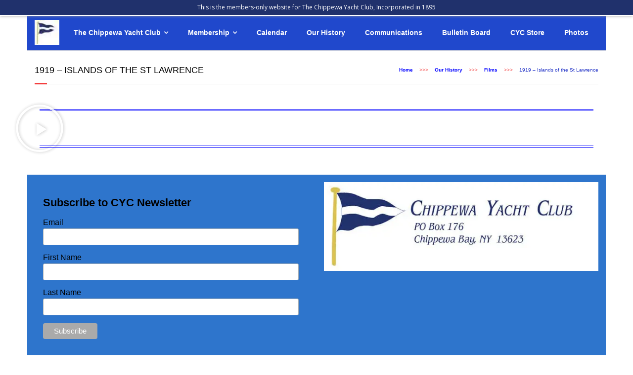

--- FILE ---
content_type: text/html; charset=UTF-8
request_url: https://www.thechippewayachtclub.com/books/films/1919-islands-of-the-st-lawrence/
body_size: 29359
content:
<!DOCTYPE html>

<html dir="ltr" lang="en" prefix="og: https://ogp.me/ns#">
<head>
<meta charset="UTF-8" />
<meta name="viewport" content="width=device-width" />
<link rel="profile" href="//gmpg.org/xfn/11" />
<link rel="pingback" href="https://www.thechippewayachtclub.com/xmlrpc.php" />

<title>1919 – Islands of the St Lawrence - The Chippewa Yacht Club</title>

		<!-- All in One SEO 4.9.3 - aioseo.com -->
	<meta name="description" content="https://www.youtube.com/watch?v=afD4uQZB_x4&amp;feature=youtu.be&amp;fbclid=IwAR3zqGu7zWzQcPEHPwHgGZyuvGVbLdvIr5QtDFJ5l_7IwJgrlUikc3TcDho" />
	<meta name="robots" content="max-image-preview:large" />
	<link rel="canonical" href="https://www.thechippewayachtclub.com/books/films/1919-islands-of-the-st-lawrence/" />
	<meta name="generator" content="All in One SEO (AIOSEO) 4.9.3" />
		<meta property="og:locale" content="en_US" />
		<meta property="og:site_name" content="The Chippewa Yacht Club - Incorporated 1895" />
		<meta property="og:type" content="article" />
		<meta property="og:title" content="1919 – Islands of the St Lawrence - The Chippewa Yacht Club" />
		<meta property="og:description" content="https://www.youtube.com/watch?v=afD4uQZB_x4&amp;feature=youtu.be&amp;fbclid=IwAR3zqGu7zWzQcPEHPwHgGZyuvGVbLdvIr5QtDFJ5l_7IwJgrlUikc3TcDho" />
		<meta property="og:url" content="https://www.thechippewayachtclub.com/books/films/1919-islands-of-the-st-lawrence/" />
		<meta property="article:published_time" content="2019-03-24T13:00:31+00:00" />
		<meta property="article:modified_time" content="2023-11-01T16:03:20+00:00" />
		<meta name="twitter:card" content="summary_large_image" />
		<meta name="twitter:title" content="1919 – Islands of the St Lawrence - The Chippewa Yacht Club" />
		<meta name="twitter:description" content="https://www.youtube.com/watch?v=afD4uQZB_x4&amp;feature=youtu.be&amp;fbclid=IwAR3zqGu7zWzQcPEHPwHgGZyuvGVbLdvIr5QtDFJ5l_7IwJgrlUikc3TcDho" />
		<script type="application/ld+json" class="aioseo-schema">
			{"@context":"https:\/\/schema.org","@graph":[{"@type":"BreadcrumbList","@id":"https:\/\/www.thechippewayachtclub.com\/books\/films\/1919-islands-of-the-st-lawrence\/#breadcrumblist","itemListElement":[{"@type":"ListItem","@id":"https:\/\/www.thechippewayachtclub.com#listItem","position":1,"name":"Home","item":"https:\/\/www.thechippewayachtclub.com","nextItem":{"@type":"ListItem","@id":"https:\/\/www.thechippewayachtclub.com\/books\/#listItem","name":"Protected: Our History"}},{"@type":"ListItem","@id":"https:\/\/www.thechippewayachtclub.com\/books\/#listItem","position":2,"name":"Protected: Our History","item":"https:\/\/www.thechippewayachtclub.com\/books\/","nextItem":{"@type":"ListItem","@id":"https:\/\/www.thechippewayachtclub.com\/books\/films\/#listItem","name":"Films"},"previousItem":{"@type":"ListItem","@id":"https:\/\/www.thechippewayachtclub.com#listItem","name":"Home"}},{"@type":"ListItem","@id":"https:\/\/www.thechippewayachtclub.com\/books\/films\/#listItem","position":3,"name":"Films","item":"https:\/\/www.thechippewayachtclub.com\/books\/films\/","nextItem":{"@type":"ListItem","@id":"https:\/\/www.thechippewayachtclub.com\/books\/films\/1919-islands-of-the-st-lawrence\/#listItem","name":"1919 &#8211; Islands of the St Lawrence"},"previousItem":{"@type":"ListItem","@id":"https:\/\/www.thechippewayachtclub.com\/books\/#listItem","name":"Protected: Our History"}},{"@type":"ListItem","@id":"https:\/\/www.thechippewayachtclub.com\/books\/films\/1919-islands-of-the-st-lawrence\/#listItem","position":4,"name":"1919 &#8211; Islands of the St Lawrence","previousItem":{"@type":"ListItem","@id":"https:\/\/www.thechippewayachtclub.com\/books\/films\/#listItem","name":"Films"}}]},{"@type":"Organization","@id":"https:\/\/www.thechippewayachtclub.com\/#organization","name":"The Chippewa Yacht Club","description":"Incorporated 1895","url":"https:\/\/www.thechippewayachtclub.com\/","logo":{"@type":"ImageObject","url":"https:\/\/www.thechippewayachtclub.com\/wp-content\/uploads\/2022\/07\/Burgee-150_edited.jpg","@id":"https:\/\/www.thechippewayachtclub.com\/books\/films\/1919-islands-of-the-st-lawrence\/#organizationLogo","width":150,"height":150},"image":{"@id":"https:\/\/www.thechippewayachtclub.com\/books\/films\/1919-islands-of-the-st-lawrence\/#organizationLogo"}},{"@type":"WebPage","@id":"https:\/\/www.thechippewayachtclub.com\/books\/films\/1919-islands-of-the-st-lawrence\/#webpage","url":"https:\/\/www.thechippewayachtclub.com\/books\/films\/1919-islands-of-the-st-lawrence\/","name":"1919 \u2013 Islands of the St Lawrence - The Chippewa Yacht Club","description":"https:\/\/www.youtube.com\/watch?v=afD4uQZB_x4&feature=youtu.be&fbclid=IwAR3zqGu7zWzQcPEHPwHgGZyuvGVbLdvIr5QtDFJ5l_7IwJgrlUikc3TcDho","inLanguage":"en","isPartOf":{"@id":"https:\/\/www.thechippewayachtclub.com\/#website"},"breadcrumb":{"@id":"https:\/\/www.thechippewayachtclub.com\/books\/films\/1919-islands-of-the-st-lawrence\/#breadcrumblist"},"datePublished":"2019-03-24T09:00:31-04:00","dateModified":"2023-11-01T12:03:20-04:00"},{"@type":"WebSite","@id":"https:\/\/www.thechippewayachtclub.com\/#website","url":"https:\/\/www.thechippewayachtclub.com\/","name":"The Chippewa Yacht Club","description":"Incorporated 1895","inLanguage":"en","publisher":{"@id":"https:\/\/www.thechippewayachtclub.com\/#organization"}}]}
		</script>
		<!-- All in One SEO -->

<link rel='dns-prefetch' href='//dl.dropboxusercontent.com' />
<link rel='dns-prefetch' href='//fonts.googleapis.com' />
<link rel="alternate" type="application/rss+xml" title="The Chippewa Yacht Club &raquo; Feed" href="https://www.thechippewayachtclub.com/feed/" />
<link rel="alternate" type="application/rss+xml" title="The Chippewa Yacht Club &raquo; Comments Feed" href="https://www.thechippewayachtclub.com/comments/feed/" />
<link rel="alternate" title="oEmbed (JSON)" type="application/json+oembed" href="https://www.thechippewayachtclub.com/wp-json/oembed/1.0/embed?url=https%3A%2F%2Fwww.thechippewayachtclub.com%2Fbooks%2Ffilms%2F1919-islands-of-the-st-lawrence%2F" />
<link rel="alternate" title="oEmbed (XML)" type="text/xml+oembed" href="https://www.thechippewayachtclub.com/wp-json/oembed/1.0/embed?url=https%3A%2F%2Fwww.thechippewayachtclub.com%2Fbooks%2Ffilms%2F1919-islands-of-the-st-lawrence%2F&#038;format=xml" />
<style id='wp-img-auto-sizes-contain-inline-css' type='text/css'>
img:is([sizes=auto i],[sizes^="auto," i]){contain-intrinsic-size:3000px 1500px}
/*# sourceURL=wp-img-auto-sizes-contain-inline-css */
</style>
<style id='wp-emoji-styles-inline-css' type='text/css'>

	img.wp-smiley, img.emoji {
		display: inline !important;
		border: none !important;
		box-shadow: none !important;
		height: 1em !important;
		width: 1em !important;
		margin: 0 0.07em !important;
		vertical-align: -0.1em !important;
		background: none !important;
		padding: 0 !important;
	}
/*# sourceURL=wp-emoji-styles-inline-css */
</style>
<style id='classic-theme-styles-inline-css' type='text/css'>
/*! This file is auto-generated */
.wp-block-button__link{color:#fff;background-color:#32373c;border-radius:9999px;box-shadow:none;text-decoration:none;padding:calc(.667em + 2px) calc(1.333em + 2px);font-size:1.125em}.wp-block-file__button{background:#32373c;color:#fff;text-decoration:none}
/*# sourceURL=/wp-includes/css/classic-themes.min.css */
</style>
<link rel='stylesheet' id='aioseo/css/src/vue/standalone/blocks/table-of-contents/global.scss-css' href='https://www.thechippewayachtclub.com/wp-content/plugins/all-in-one-seo-pack/dist/Lite/assets/css/table-of-contents/global.e90f6d47.css?ver=4.9.3' type='text/css' media='all' />
<style id='pdfemb-pdf-embedder-viewer-style-inline-css' type='text/css'>
.wp-block-pdfemb-pdf-embedder-viewer{max-width:none}

/*# sourceURL=https://www.thechippewayachtclub.com/wp-content/plugins/pdf-embedder/block/build/style-index.css */
</style>
<style id='global-styles-inline-css' type='text/css'>
:root{--wp--preset--aspect-ratio--square: 1;--wp--preset--aspect-ratio--4-3: 4/3;--wp--preset--aspect-ratio--3-4: 3/4;--wp--preset--aspect-ratio--3-2: 3/2;--wp--preset--aspect-ratio--2-3: 2/3;--wp--preset--aspect-ratio--16-9: 16/9;--wp--preset--aspect-ratio--9-16: 9/16;--wp--preset--color--black: #000000;--wp--preset--color--cyan-bluish-gray: #abb8c3;--wp--preset--color--white: #ffffff;--wp--preset--color--pale-pink: #f78da7;--wp--preset--color--vivid-red: #cf2e2e;--wp--preset--color--luminous-vivid-orange: #ff6900;--wp--preset--color--luminous-vivid-amber: #fcb900;--wp--preset--color--light-green-cyan: #7bdcb5;--wp--preset--color--vivid-green-cyan: #00d084;--wp--preset--color--pale-cyan-blue: #8ed1fc;--wp--preset--color--vivid-cyan-blue: #0693e3;--wp--preset--color--vivid-purple: #9b51e0;--wp--preset--gradient--vivid-cyan-blue-to-vivid-purple: linear-gradient(135deg,rgb(6,147,227) 0%,rgb(155,81,224) 100%);--wp--preset--gradient--light-green-cyan-to-vivid-green-cyan: linear-gradient(135deg,rgb(122,220,180) 0%,rgb(0,208,130) 100%);--wp--preset--gradient--luminous-vivid-amber-to-luminous-vivid-orange: linear-gradient(135deg,rgb(252,185,0) 0%,rgb(255,105,0) 100%);--wp--preset--gradient--luminous-vivid-orange-to-vivid-red: linear-gradient(135deg,rgb(255,105,0) 0%,rgb(207,46,46) 100%);--wp--preset--gradient--very-light-gray-to-cyan-bluish-gray: linear-gradient(135deg,rgb(238,238,238) 0%,rgb(169,184,195) 100%);--wp--preset--gradient--cool-to-warm-spectrum: linear-gradient(135deg,rgb(74,234,220) 0%,rgb(151,120,209) 20%,rgb(207,42,186) 40%,rgb(238,44,130) 60%,rgb(251,105,98) 80%,rgb(254,248,76) 100%);--wp--preset--gradient--blush-light-purple: linear-gradient(135deg,rgb(255,206,236) 0%,rgb(152,150,240) 100%);--wp--preset--gradient--blush-bordeaux: linear-gradient(135deg,rgb(254,205,165) 0%,rgb(254,45,45) 50%,rgb(107,0,62) 100%);--wp--preset--gradient--luminous-dusk: linear-gradient(135deg,rgb(255,203,112) 0%,rgb(199,81,192) 50%,rgb(65,88,208) 100%);--wp--preset--gradient--pale-ocean: linear-gradient(135deg,rgb(255,245,203) 0%,rgb(182,227,212) 50%,rgb(51,167,181) 100%);--wp--preset--gradient--electric-grass: linear-gradient(135deg,rgb(202,248,128) 0%,rgb(113,206,126) 100%);--wp--preset--gradient--midnight: linear-gradient(135deg,rgb(2,3,129) 0%,rgb(40,116,252) 100%);--wp--preset--font-size--small: 13px;--wp--preset--font-size--medium: 20px;--wp--preset--font-size--large: 36px;--wp--preset--font-size--x-large: 42px;--wp--preset--spacing--20: 0.44rem;--wp--preset--spacing--30: 0.67rem;--wp--preset--spacing--40: 1rem;--wp--preset--spacing--50: 1.5rem;--wp--preset--spacing--60: 2.25rem;--wp--preset--spacing--70: 3.38rem;--wp--preset--spacing--80: 5.06rem;--wp--preset--shadow--natural: 6px 6px 9px rgba(0, 0, 0, 0.2);--wp--preset--shadow--deep: 12px 12px 50px rgba(0, 0, 0, 0.4);--wp--preset--shadow--sharp: 6px 6px 0px rgba(0, 0, 0, 0.2);--wp--preset--shadow--outlined: 6px 6px 0px -3px rgb(255, 255, 255), 6px 6px rgb(0, 0, 0);--wp--preset--shadow--crisp: 6px 6px 0px rgb(0, 0, 0);}:where(.is-layout-flex){gap: 0.5em;}:where(.is-layout-grid){gap: 0.5em;}body .is-layout-flex{display: flex;}.is-layout-flex{flex-wrap: wrap;align-items: center;}.is-layout-flex > :is(*, div){margin: 0;}body .is-layout-grid{display: grid;}.is-layout-grid > :is(*, div){margin: 0;}:where(.wp-block-columns.is-layout-flex){gap: 2em;}:where(.wp-block-columns.is-layout-grid){gap: 2em;}:where(.wp-block-post-template.is-layout-flex){gap: 1.25em;}:where(.wp-block-post-template.is-layout-grid){gap: 1.25em;}.has-black-color{color: var(--wp--preset--color--black) !important;}.has-cyan-bluish-gray-color{color: var(--wp--preset--color--cyan-bluish-gray) !important;}.has-white-color{color: var(--wp--preset--color--white) !important;}.has-pale-pink-color{color: var(--wp--preset--color--pale-pink) !important;}.has-vivid-red-color{color: var(--wp--preset--color--vivid-red) !important;}.has-luminous-vivid-orange-color{color: var(--wp--preset--color--luminous-vivid-orange) !important;}.has-luminous-vivid-amber-color{color: var(--wp--preset--color--luminous-vivid-amber) !important;}.has-light-green-cyan-color{color: var(--wp--preset--color--light-green-cyan) !important;}.has-vivid-green-cyan-color{color: var(--wp--preset--color--vivid-green-cyan) !important;}.has-pale-cyan-blue-color{color: var(--wp--preset--color--pale-cyan-blue) !important;}.has-vivid-cyan-blue-color{color: var(--wp--preset--color--vivid-cyan-blue) !important;}.has-vivid-purple-color{color: var(--wp--preset--color--vivid-purple) !important;}.has-black-background-color{background-color: var(--wp--preset--color--black) !important;}.has-cyan-bluish-gray-background-color{background-color: var(--wp--preset--color--cyan-bluish-gray) !important;}.has-white-background-color{background-color: var(--wp--preset--color--white) !important;}.has-pale-pink-background-color{background-color: var(--wp--preset--color--pale-pink) !important;}.has-vivid-red-background-color{background-color: var(--wp--preset--color--vivid-red) !important;}.has-luminous-vivid-orange-background-color{background-color: var(--wp--preset--color--luminous-vivid-orange) !important;}.has-luminous-vivid-amber-background-color{background-color: var(--wp--preset--color--luminous-vivid-amber) !important;}.has-light-green-cyan-background-color{background-color: var(--wp--preset--color--light-green-cyan) !important;}.has-vivid-green-cyan-background-color{background-color: var(--wp--preset--color--vivid-green-cyan) !important;}.has-pale-cyan-blue-background-color{background-color: var(--wp--preset--color--pale-cyan-blue) !important;}.has-vivid-cyan-blue-background-color{background-color: var(--wp--preset--color--vivid-cyan-blue) !important;}.has-vivid-purple-background-color{background-color: var(--wp--preset--color--vivid-purple) !important;}.has-black-border-color{border-color: var(--wp--preset--color--black) !important;}.has-cyan-bluish-gray-border-color{border-color: var(--wp--preset--color--cyan-bluish-gray) !important;}.has-white-border-color{border-color: var(--wp--preset--color--white) !important;}.has-pale-pink-border-color{border-color: var(--wp--preset--color--pale-pink) !important;}.has-vivid-red-border-color{border-color: var(--wp--preset--color--vivid-red) !important;}.has-luminous-vivid-orange-border-color{border-color: var(--wp--preset--color--luminous-vivid-orange) !important;}.has-luminous-vivid-amber-border-color{border-color: var(--wp--preset--color--luminous-vivid-amber) !important;}.has-light-green-cyan-border-color{border-color: var(--wp--preset--color--light-green-cyan) !important;}.has-vivid-green-cyan-border-color{border-color: var(--wp--preset--color--vivid-green-cyan) !important;}.has-pale-cyan-blue-border-color{border-color: var(--wp--preset--color--pale-cyan-blue) !important;}.has-vivid-cyan-blue-border-color{border-color: var(--wp--preset--color--vivid-cyan-blue) !important;}.has-vivid-purple-border-color{border-color: var(--wp--preset--color--vivid-purple) !important;}.has-vivid-cyan-blue-to-vivid-purple-gradient-background{background: var(--wp--preset--gradient--vivid-cyan-blue-to-vivid-purple) !important;}.has-light-green-cyan-to-vivid-green-cyan-gradient-background{background: var(--wp--preset--gradient--light-green-cyan-to-vivid-green-cyan) !important;}.has-luminous-vivid-amber-to-luminous-vivid-orange-gradient-background{background: var(--wp--preset--gradient--luminous-vivid-amber-to-luminous-vivid-orange) !important;}.has-luminous-vivid-orange-to-vivid-red-gradient-background{background: var(--wp--preset--gradient--luminous-vivid-orange-to-vivid-red) !important;}.has-very-light-gray-to-cyan-bluish-gray-gradient-background{background: var(--wp--preset--gradient--very-light-gray-to-cyan-bluish-gray) !important;}.has-cool-to-warm-spectrum-gradient-background{background: var(--wp--preset--gradient--cool-to-warm-spectrum) !important;}.has-blush-light-purple-gradient-background{background: var(--wp--preset--gradient--blush-light-purple) !important;}.has-blush-bordeaux-gradient-background{background: var(--wp--preset--gradient--blush-bordeaux) !important;}.has-luminous-dusk-gradient-background{background: var(--wp--preset--gradient--luminous-dusk) !important;}.has-pale-ocean-gradient-background{background: var(--wp--preset--gradient--pale-ocean) !important;}.has-electric-grass-gradient-background{background: var(--wp--preset--gradient--electric-grass) !important;}.has-midnight-gradient-background{background: var(--wp--preset--gradient--midnight) !important;}.has-small-font-size{font-size: var(--wp--preset--font-size--small) !important;}.has-medium-font-size{font-size: var(--wp--preset--font-size--medium) !important;}.has-large-font-size{font-size: var(--wp--preset--font-size--large) !important;}.has-x-large-font-size{font-size: var(--wp--preset--font-size--x-large) !important;}
:where(.wp-block-post-template.is-layout-flex){gap: 1.25em;}:where(.wp-block-post-template.is-layout-grid){gap: 1.25em;}
:where(.wp-block-term-template.is-layout-flex){gap: 1.25em;}:where(.wp-block-term-template.is-layout-grid){gap: 1.25em;}
:where(.wp-block-columns.is-layout-flex){gap: 2em;}:where(.wp-block-columns.is-layout-grid){gap: 2em;}
:root :where(.wp-block-pullquote){font-size: 1.5em;line-height: 1.6;}
/*# sourceURL=global-styles-inline-css */
</style>
<link rel='stylesheet' id='weather-atlas-public-css' href='https://www.thechippewayachtclub.com/wp-content/plugins/weather-atlas/public/css/weather-atlas-public.min.css?ver=3.0.4' type='text/css' media='all' />
<link rel='stylesheet' id='weather-icons-css' href='https://www.thechippewayachtclub.com/wp-content/plugins/weather-atlas/public/font/weather-icons/weather-icons.min.css?ver=3.0.4' type='text/css' media='all' />
<link rel='stylesheet' id='wpb-google-fonts-css' href='//fonts.googleapis.com/css?family=Open+Sans&#038;ver=6.9' type='text/css' media='all' />
<link rel='stylesheet' id='thinkup-google-fonts-css' href='//fonts.googleapis.com/css?family=Raleway%3A300%2C400%2C600%2C700%7COpen+Sans%3A300%2C400%2C600%2C700&#038;subset=latin%2Clatin-ext' type='text/css' media='all' />
<link rel='stylesheet' id='prettyPhoto-css' href='https://www.thechippewayachtclub.com/wp-content/cache/background-css/1/www.thechippewayachtclub.com/wp-content/themes/Minamaze_Pro/lib/extentions/prettyPhoto/css/prettyPhoto.css?ver=3.1.6&wpr_t=1768855448' type='text/css' media='all' />
<link rel='stylesheet' id='thinkup-bootstrap-css' href='https://www.thechippewayachtclub.com/wp-content/themes/Minamaze_Pro/lib/extentions/bootstrap/css/bootstrap.min.css?ver=2.3.2' type='text/css' media='all' />
<link rel='stylesheet' id='dashicons-css' href='https://www.thechippewayachtclub.com/wp-includes/css/dashicons.min.css?ver=8479aac21f64e44584a19836d4fe35d4' type='text/css' media='all' />
<link rel='stylesheet' id='font-awesome-css' href='https://www.thechippewayachtclub.com/wp-content/plugins/elementor/assets/lib/font-awesome/css/font-awesome.min.css?ver=4.7.0' type='text/css' media='all' />
<link rel='stylesheet' id='thinkup-shortcodes-css' href='https://www.thechippewayachtclub.com/wp-content/cache/background-css/1/www.thechippewayachtclub.com/wp-content/themes/Minamaze_Pro/styles/style-shortcodes.css?ver=1.13.3&wpr_t=1768855448' type='text/css' media='all' />
<link rel='stylesheet' id='thinkup-style-css' href='https://www.thechippewayachtclub.com/wp-content/cache/background-css/1/www.thechippewayachtclub.com/wp-content/themes/Minamaze_Pro/style.css?ver=1.13.3&wpr_t=1768855448' type='text/css' media='all' />
<link rel='stylesheet' id='thinkup-portfolio-css' href='https://www.thechippewayachtclub.com/wp-content/cache/background-css/1/www.thechippewayachtclub.com/wp-content/themes/Minamaze_Pro/styles/style-portfolio.css?ver=1.13.3&wpr_t=1768855448' type='text/css' media='all' />
<link rel='stylesheet' id='dearpdf-style-css' href='https://www.thechippewayachtclub.com/wp-content/plugins/dearpdf-pro/assets/css/dearpdf.min.css?ver=2.0.71' type='text/css' media='all' />
<link rel='stylesheet' id='tablepress-default-css' href='https://www.thechippewayachtclub.com/wp-content/tablepress-combined.min.css?ver=241' type='text/css' media='all' />
<link rel='stylesheet' id='tablepress-datatables-buttons-css' href='https://www.thechippewayachtclub.com/wp-content/plugins/tablepress-premium/modules/css/build/datatables.buttons.css?ver=3.2.6' type='text/css' media='all' />
<link rel='stylesheet' id='tablepress-datatables-fixedheader-css' href='https://www.thechippewayachtclub.com/wp-content/plugins/tablepress-premium/modules/css/build/datatables.fixedheader.css?ver=3.2.6' type='text/css' media='all' />
<link rel='stylesheet' id='tablepress-datatables-fixedcolumns-css' href='https://www.thechippewayachtclub.com/wp-content/plugins/tablepress-premium/modules/css/build/datatables.fixedcolumns.css?ver=3.2.6' type='text/css' media='all' />
<link rel='stylesheet' id='tablepress-datatables-scroll-buttons-css' href='https://www.thechippewayachtclub.com/wp-content/plugins/tablepress-premium/modules/css/build/datatables.scroll-buttons.css?ver=3.2.6' type='text/css' media='all' />
<link rel='stylesheet' id='tablepress-responsive-tables-css' href='https://www.thechippewayachtclub.com/wp-content/plugins/tablepress-premium/modules/css/build/responsive-tables.css?ver=3.2.6' type='text/css' media='all' />
<link rel='stylesheet' id='tablepress-datatables-columnfilterwidgets-css' href='https://www.thechippewayachtclub.com/wp-content/plugins/tablepress-premium/modules/css/build/datatables.columnfilterwidgets.css?ver=3.2.6' type='text/css' media='all' />
<link rel='stylesheet' id='thinkup-responsive-css' href='https://www.thechippewayachtclub.com/wp-content/themes/Minamaze_Pro/styles/style-responsive.css?ver=1.13.3' type='text/css' media='all' />
<link rel='stylesheet' id='elementor-icons-css' href='https://www.thechippewayachtclub.com/wp-content/plugins/elementor/assets/lib/eicons/css/elementor-icons.min.css?ver=5.45.0' type='text/css' media='all' />
<link rel='stylesheet' id='elementor-frontend-css' href='https://www.thechippewayachtclub.com/wp-content/plugins/elementor/assets/css/frontend.min.css?ver=3.34.1' type='text/css' media='all' />
<style id='elementor-frontend-inline-css' type='text/css'>
.elementor-kit-11855{--e-global-color-primary:#6EC1E4;--e-global-color-secondary:#54595F;--e-global-color-text:#7A7A7A;--e-global-color-accent:#61CE70;--e-global-color-55fa07d:#4054B2;--e-global-color-66866116:#23A455;--e-global-color-de52d99:#000;--e-global-color-74873788:#FFF;--e-global-color-96d01b5:#E30A0A;--e-global-color-03acdac:#1E73BE;--e-global-color-ff85098:#922617;--e-global-typography-primary-font-family:"Roboto";--e-global-typography-primary-font-size:14px;--e-global-typography-primary-font-weight:600;--e-global-typography-secondary-font-family:"Roboto Slab";--e-global-typography-secondary-font-weight:400;--e-global-typography-text-font-family:"Roboto";--e-global-typography-text-font-weight:400;--e-global-typography-accent-font-family:"Roboto";--e-global-typography-accent-font-weight:500;color:#2031C6;}.elementor-kit-11855 button,.elementor-kit-11855 input[type="button"],.elementor-kit-11855 input[type="submit"],.elementor-kit-11855 .elementor-button{background-color:var( --e-global-color-96d01b5 );}.elementor-kit-11855 e-page-transition{background-color:#FFBC7D;}.elementor-kit-11855 a{color:#0000FF;font-family:"Arial", Ariel;font-weight:600;}.elementor-section.elementor-section-boxed > .elementor-container{max-width:1472px;}.e-con{--container-max-width:1472px;}.elementor-widget:not(:last-child){margin-block-end:20px;}.elementor-element{--widgets-spacing:20px 20px;--widgets-spacing-row:20px;--widgets-spacing-column:20px;}{}h1.entry-title{display:var(--page-title-display);}@media(max-width:1024px){.elementor-section.elementor-section-boxed > .elementor-container{max-width:1024px;}.e-con{--container-max-width:1024px;}}@media(max-width:767px){.elementor-section.elementor-section-boxed > .elementor-container{max-width:767px;}.e-con{--container-max-width:767px;}}
.elementor-8002 .elementor-element.elementor-element-62c1059{--divider-border-style:double;--divider-color:#0000ff;--divider-border-width:4px;}.elementor-8002 .elementor-element.elementor-element-62c1059 .elementor-divider-separator{width:100%;}.elementor-8002 .elementor-element.elementor-element-62c1059 .elementor-divider{padding-block-start:15px;padding-block-end:15px;}.elementor-8002 .elementor-element.elementor-element-3c509a6 .elementor-wrapper{--video-aspect-ratio:1.77777;}.elementor-8002 .elementor-element.elementor-element-e21912f{--divider-border-style:double;--divider-color:#0000ff;--divider-border-width:4px;}.elementor-8002 .elementor-element.elementor-element-e21912f .elementor-divider-separator{width:100%;}.elementor-8002 .elementor-element.elementor-element-e21912f .elementor-divider{padding-block-start:15px;padding-block-end:15px;}
/*# sourceURL=elementor-frontend-inline-css */
</style>
<link rel='stylesheet' id='font-awesome-5-all-css' href='https://www.thechippewayachtclub.com/wp-content/plugins/elementor/assets/lib/font-awesome/css/all.min.css?ver=4.11.64' type='text/css' media='all' />
<link rel='stylesheet' id='font-awesome-4-shim-css' href='https://www.thechippewayachtclub.com/wp-content/plugins/elementor/assets/lib/font-awesome/css/v4-shims.min.css?ver=3.34.1' type='text/css' media='all' />
<link rel='stylesheet' id='widget-divider-css' href='https://www.thechippewayachtclub.com/wp-content/plugins/elementor/assets/css/widget-divider.min.css?ver=3.34.1' type='text/css' media='all' />
<link rel='stylesheet' id='widget-video-css' href='https://www.thechippewayachtclub.com/wp-content/plugins/elementor/assets/css/widget-video.min.css?ver=3.34.1' type='text/css' media='all' />
<style id='rocket-lazyload-inline-css' type='text/css'>
.rll-youtube-player{position:relative;padding-bottom:56.23%;height:0;overflow:hidden;max-width:100%;}.rll-youtube-player:focus-within{outline: 2px solid currentColor;outline-offset: 5px;}.rll-youtube-player iframe{position:absolute;top:0;left:0;width:100%;height:100%;z-index:100;background:0 0}.rll-youtube-player img{bottom:0;display:block;left:0;margin:auto;max-width:100%;width:100%;position:absolute;right:0;top:0;border:none;height:auto;-webkit-transition:.4s all;-moz-transition:.4s all;transition:.4s all}.rll-youtube-player img:hover{-webkit-filter:brightness(75%)}.rll-youtube-player .play{height:100%;width:100%;left:0;top:0;position:absolute;background:var(--wpr-bg-11dfcf3a-8f1a-4e9a-bc82-217546486f3f) no-repeat center;background-color: transparent !important;cursor:pointer;border:none;}
/*# sourceURL=rocket-lazyload-inline-css */
</style>
<link rel='stylesheet' id='elementor-gf-local-roboto-css' href='https://www.thechippewayachtclub.com/wp-content/uploads/elementor/google-fonts/css/roboto.css?ver=1742268678' type='text/css' media='all' />
<link rel='stylesheet' id='elementor-gf-local-robotoslab-css' href='https://www.thechippewayachtclub.com/wp-content/uploads/elementor/google-fonts/css/robotoslab.css?ver=1742268687' type='text/css' media='all' />
<script type="text/javascript" src="https://www.thechippewayachtclub.com/wp-includes/js/jquery/jquery.min.js?ver=3.7.1" id="jquery-core-js" data-rocket-defer defer></script>
<script type="text/javascript" src="https://www.thechippewayachtclub.com/wp-includes/js/jquery/jquery-migrate.min.js?ver=3.4.1" id="jquery-migrate-js" data-rocket-defer defer></script>
<script type="text/javascript" src="https://www.thechippewayachtclub.com/wp-content/themes/Minamaze_Pro/lib/scripts/plugins/sticky/jquery.sticky.js?ver=true" id="sticky-js" data-rocket-defer defer></script>
<script type="text/javascript" src="https://www.thechippewayachtclub.com/wp-content/themes/Minamaze_Pro/lib/scripts/plugins/videoBG/jquery.videoBG.js?ver=0.2" id="videobg-js" data-rocket-defer defer></script>
<script type="text/javascript" id="tweetscroll-js-extra">
/* <![CDATA[ */
var PiTweetScroll = {"ajaxrequests":"https://www.thechippewayachtclub.com/wp-admin/admin-ajax.php"};
//# sourceURL=tweetscroll-js-extra
/* ]]> */
</script>
<script type="text/javascript" src="https://www.thechippewayachtclub.com/wp-content/themes/Minamaze_Pro/lib/widgets/twitterfeed/js/jquery.tweetscroll.js?ver=8479aac21f64e44584a19836d4fe35d4" id="tweetscroll-js" data-rocket-defer defer></script>
<script type="text/javascript" src="https://www.thechippewayachtclub.com/wp-content/plugins/elementor/assets/lib/font-awesome/js/v4-shims.min.js?ver=3.34.1" id="font-awesome-4-shim-js" data-rocket-defer defer></script>
<link rel="https://api.w.org/" href="https://www.thechippewayachtclub.com/wp-json/" /><link rel="alternate" title="JSON" type="application/json" href="https://www.thechippewayachtclub.com/wp-json/wp/v2/pages/8002" /><script type="text/javascript">
(function(url){
	if(/(?:Chrome\/26\.0\.1410\.63 Safari\/537\.31|WordfenceTestMonBot)/.test(navigator.userAgent)){ return; }
	var addEvent = function(evt, handler) {
		if (window.addEventListener) {
			document.addEventListener(evt, handler, false);
		} else if (window.attachEvent) {
			document.attachEvent('on' + evt, handler);
		}
	};
	var removeEvent = function(evt, handler) {
		if (window.removeEventListener) {
			document.removeEventListener(evt, handler, false);
		} else if (window.detachEvent) {
			document.detachEvent('on' + evt, handler);
		}
	};
	var evts = 'contextmenu dblclick drag dragend dragenter dragleave dragover dragstart drop keydown keypress keyup mousedown mousemove mouseout mouseover mouseup mousewheel scroll'.split(' ');
	var logHuman = function() {
		if (window.wfLogHumanRan) { return; }
		window.wfLogHumanRan = true;
		var wfscr = document.createElement('script');
		wfscr.type = 'text/javascript';
		wfscr.async = true;
		wfscr.src = url + '&r=' + Math.random();
		(document.getElementsByTagName('head')[0]||document.getElementsByTagName('body')[0]).appendChild(wfscr);
		for (var i = 0; i < evts.length; i++) {
			removeEvent(evts[i], logHuman);
		}
	};
	for (var i = 0; i < evts.length; i++) {
		addEvent(evts[i], logHuman);
	}
})('//www.thechippewayachtclub.com/?wordfence_lh=1&hid=4E281E648558C7A061C78B434B13B617');
</script><link rel="Shortcut Icon" type="image/x-icon" href="https://www.thechippewayachtclub.com/wp-content/uploads/2020/05/15-x-15-burgee_edited.jpg" />
 <!-- Global site tag (gtag.js) - Google Analytics -->
<script async src="https://www.googletagmanager.com/gtag/js?id=UA-146377238-1"></script>
<script>
  window.dataLayer = window.dataLayer || [];
  function gtag(){dataLayer.push(arguments);}
  gtag('js', new Date());

  gtag('config', 'UA-146377238-1');
</script>



<style type="text/css">
#notification { background: #20316c }
#notification-core .notification-button { background: #20316c }
#notification-core .notification-button { color: #FFFFFF }
#notification-core .notification-button a { color: #FFFFFF }
#notification { position: fixed }
#body-core { padding-top: 31px }
</style>
<script data-cfasync="false"> var dearPdfLocation = "https://www.thechippewayachtclub.com/wp-content/plugins/dearpdf-pro/assets/"; var dearpdfWPGlobal = {"text":{"blank":""},"viewerType":"flipbook","is3D":true,"pageScale":"auto","height":"Auto100%","mobileViewerType":"auto","backgroundColor":"#0a9ff5","backgroundImage":"","showDownloadControl":true,"sideMenuOverlay":true,"readDirection":"ltr","disableRange":false,"has3DCover":true,"enableSound":true,"color3DCover":"#826f31","controlsPosition":"top","rangeChunkSize":"524288","maxTextureSize":"3200","pageMode":"auto","singlePageMode":"auto","pdfVersion":"latest","autoPDFLinktoViewer":true,"attachmentLightbox":"false","duration":"1000","paddingLeft":"15","paddingRight":"15","paddingTop":"20","paddingBottom":"20","moreControls":"download,pageMode,startPage,endPage,sound","hideControls":""};</script><meta name="generator" content="Elementor 3.34.1; settings: css_print_method-internal, google_font-enabled, font_display-auto">
			<meta name="theme-color" content="#FFF">
			<style type="text/css">
#content, #content button, #content input, #content select, #content textarea { font-family:arial}
#introaction-core, #introaction-core button, #introaction-core input, #introaction-core select, #introaction-core textarea { font-family:arial}
#outroaction-core, #outroaction-core button, #outroaction-core input, #outroaction-core select, #outroaction-core textarea { font-family:arial}
#section-home { font-family:arial}
#slider .featured-excerpt, #slider .featured-link { font-family:arial}
h1, h2, h3, h4, h5, h6 { font-family:arial}
#content h1, #content h2, #content h3, #content h4, #content h5, #content h6 { font-family:arial}
#intro-core h1, #intro-core h2, #intro-core h3, #intro-core h4, #intro-core h5, #intro-core h6 { font-family:arial}
#introaction-core h1, #introaction-core h2, #introaction-core h3, #introaction-core h4, #introaction-core h5, #introaction-core h6 { font-family:arial}
#outroaction-core h1, #outroaction-core h2, #outroaction-core h3, #outroaction-core h4, #outroaction-core h5, #outroaction-core h6 { font-family:arial}
#slider .featured-title { font-family:arial}
#logo h1, #logo h2 { font-family:arial}
#footer-core h3 { font-family:arial}
#pre-header .header-links li a, #pre-header-social li.message, #pre-header-search input { font-family:arial}
#header li a, #header-sticky li a, #header-social li.message, #header-search input { font-family:arial}
#footer-core, #footer-core button, #footer-core input, #footer-core select, #footer-core textarea { font-family:arial}
#sub-footer-core, #sub-footer-core a { font-family:arial}
</style><style type="text/css">
#content, #content button, #content input, #content select, #content textarea { font-size:14px}
#introaction-core, #introaction-core button, #introaction-core input, #introaction-core select, #introaction-core textarea { font-size:14px}
#outroaction-core, #outroaction-core button, #outroaction-core input, #outroaction-core select, #outroaction-core textarea { font-size:14px}
h1, #content h1,#introaction-core h1, #outroaction-core h1 { font-size:18px}
h2, #content h2,#introaction-core h2, #outroaction-core h2 { font-size:14px}
h3, #content h3,#introaction-core h3, #outroaction-core h3 { font-size:12px}
h4, #content h4,#introaction-core h4, #outroaction-core h4 { font-size:12px}
h5, #content h5,#introaction-core h5, #outroaction-core h5 { font-size:15px}
h6, #content h6,#introaction-core h6, #outroaction-core h6 { font-size:12px}
#footer-core h3 { font-size:14px}
#pre-header #pre-header-core .menu > li > a, #pre-header-social li, #pre-header-social li a, #pre-header-search input { font-size:14px}
#pre-header #pre-header-core .sub-menu a { font-size:12px}
#header #header-core .menu > li > a, #header-responsive li a { font-size:14px}
#header #header-core .sub-menu a { font-size:14px}
#footer-core, #footer-core button, #footer-core input, #footer-core select, #footer-core textarea, #footer-core .widget { font-size:14px}
#sub-footer-core, #sub-footer-core a { font-size:10px}
#sidebar h3.widget-title { font-size:14px}
</style><style>h1,h2,h3,h4,h5,h6 {color: #000000;}body,button,input,select,textarea {color: #000000;}#content a {color: #0000ff;}#content a:hover {color: #0000ff;}#header,.header-style2.header-sticky #header-links {background: #2048cc !important;}.header-style2.header-sticky .is-sticky #header-links {border: none;}#header .menu > li.menu-hover > a,#header .menu > li.current_page_item > a,#header .menu > li.current-menu-ancestor > a,#header .menu > li > a:hover {background: #2048cc;}#header .header-links > ul > li a {color: #ffffff;}#header .menu > li.menu-hover > a,#header .menu > li.current_page_item > a,#header .menu > li.current-menu-ancestor > a,#header .menu > li > a:hover {color: #ffffff;}#header .header-links .sub-menu {background: #2048cc;}#header .header-links .sub-menu li:hover,#header .header-links .sub-menu .current-menu-item {background: #2048cc;}#header .header-links .sub-menu a {border: none;}#header .header-links .sub-menu a {color: #ffffff;}#header .header-links .sub-menu a:hover,#header .header-links .sub-menu .current-menu-item a {color: #ffffff;}#header .header-links .sub-menu,#header .header-links .sub-menu li,.header-style2 #header-links {border-color: #2048cc;}#header .header-links .sub-menu a {border: none;}#footer {background: #2e75cc;border: none;}#footer-core h3 {color: #000000;border: none;-webkit-box-shadow: none;-moz-box-shadow: none;-ms-box-shadow: none;-o-box-shadow: none;box-shadow: none;}#footer-core,#footer-core p {color: #000000 !important;}#footer-core a {color: #0000ff !important;}#footer-core a:hover {color: #0000ff !important;}#sub-footer {background: #1e73be;border-color: #1e73be;}#sub-footer-core {color: #FFFFFF;}#sub-footer-core a {color: #FFFFFF;}#sub-footer-core a:hover {color: #FFFFFF;}</style>
<style type="text/css">
 .themebutton{
background:#20316c!important;
}
</style>
<link rel="icon" href="https://www.thechippewayachtclub.com/wp-content/uploads/2017/03/cropped-cropped-cropped-CYC-BURGEE-1-300x300-300x300-150x150.jpg" sizes="32x32" />
<link rel="icon" href="https://www.thechippewayachtclub.com/wp-content/uploads/2017/03/cropped-cropped-cropped-CYC-BURGEE-1-300x300-300x300-285x285.jpg" sizes="192x192" />
<link rel="apple-touch-icon" href="https://www.thechippewayachtclub.com/wp-content/uploads/2017/03/cropped-cropped-cropped-CYC-BURGEE-1-300x300-300x300-285x285.jpg" />
<meta name="msapplication-TileImage" content="https://www.thechippewayachtclub.com/wp-content/uploads/2017/03/cropped-cropped-cropped-CYC-BURGEE-1-300x300-300x300-285x285.jpg" />
		<style type="text/css" id="wp-custom-css">
			#content #SFctr h1{font-size:27px}
#content #SFctr h2{font-size:23px}
#content #SFctr h3{font-size:21px}
#content #SFctr h4{font-size:19px}
		</style>
		<noscript><style id="rocket-lazyload-nojs-css">.rll-youtube-player, [data-lazy-src]{display:none !important;}</style></noscript><style id="wpr-lazyload-bg-container"></style><style id="wpr-lazyload-bg-exclusion"></style>
<noscript>
<style id="wpr-lazyload-bg-nostyle">div.pp_default .pp_top .pp_left{--wpr-bg-855b5f1f-afc7-4431-ba3b-6c251c05aff2: url('https://www.thechippewayachtclub.com/wp-content/themes/Minamaze_Pro/lib/extentions/prettyPhoto/images/prettyPhoto/default/sprite.png');}div.pp_default .pp_top .pp_middle{--wpr-bg-c76e9441-f183-402d-b50a-5487de7ed71d: url('https://www.thechippewayachtclub.com/wp-content/themes/Minamaze_Pro/lib/extentions/prettyPhoto/images/prettyPhoto/default/sprite_x.png');}div.pp_default .pp_top .pp_right{--wpr-bg-4d2ee82e-14a9-4bed-a29e-56d4a2de51bf: url('https://www.thechippewayachtclub.com/wp-content/themes/Minamaze_Pro/lib/extentions/prettyPhoto/images/prettyPhoto/default/sprite.png');}div.pp_default .pp_content_container .pp_left{--wpr-bg-0c5391ad-8869-4c58-94f2-5ec32abefeb8: url('https://www.thechippewayachtclub.com/wp-content/themes/Minamaze_Pro/lib/extentions/prettyPhoto/images/prettyPhoto/default/sprite_y.png');}div.pp_default .pp_content_container .pp_right{--wpr-bg-b254abb7-ed63-4f85-b6cf-a95d6eb556aa: url('https://www.thechippewayachtclub.com/wp-content/themes/Minamaze_Pro/lib/extentions/prettyPhoto/images/prettyPhoto/default/sprite_y.png');}div.pp_default .pp_next:hover{--wpr-bg-0f9d95cc-d926-4895-8abe-8afcc902838f: url('https://www.thechippewayachtclub.com/wp-content/themes/Minamaze_Pro/lib/extentions/prettyPhoto/images/prettyPhoto/default/sprite_next.png');}div.pp_default .pp_previous:hover{--wpr-bg-9f5ff94d-2df6-42fb-bf3a-c8c717faef0a: url('https://www.thechippewayachtclub.com/wp-content/themes/Minamaze_Pro/lib/extentions/prettyPhoto/images/prettyPhoto/default/sprite_prev.png');}div.pp_default .pp_expand{--wpr-bg-16a13b8b-fc72-445f-8e26-d29c2de1ea92: url('https://www.thechippewayachtclub.com/wp-content/themes/Minamaze_Pro/lib/extentions/prettyPhoto/images/prettyPhoto/default/sprite.png');}div.pp_default .pp_expand:hover{--wpr-bg-0eb7914a-9baf-4489-b7ee-f836da933f22: url('https://www.thechippewayachtclub.com/wp-content/themes/Minamaze_Pro/lib/extentions/prettyPhoto/images/prettyPhoto/default/sprite.png');}div.pp_default .pp_contract{--wpr-bg-c04c509f-6330-48ea-aaa9-dd0eed63d9f8: url('https://www.thechippewayachtclub.com/wp-content/themes/Minamaze_Pro/lib/extentions/prettyPhoto/images/prettyPhoto/default/sprite.png');}div.pp_default .pp_contract:hover{--wpr-bg-3cbf12e5-84f7-44c1-84d8-1b100a5af833: url('https://www.thechippewayachtclub.com/wp-content/themes/Minamaze_Pro/lib/extentions/prettyPhoto/images/prettyPhoto/default/sprite.png');}div.pp_default .pp_close{--wpr-bg-30445493-15e7-4461-9f06-3fb296687bfc: url('https://www.thechippewayachtclub.com/wp-content/themes/Minamaze_Pro/lib/extentions/prettyPhoto/images/prettyPhoto/default/sprite.png');}div.pp_default .pp_gallery ul li a{--wpr-bg-9b1cbcdc-e4c4-4a9d-b4e4-f62e27614c4f: url('https://www.thechippewayachtclub.com/wp-content/themes/Minamaze_Pro/lib/extentions/prettyPhoto/images/prettyPhoto/default/default_thumb.png');}div.pp_default .pp_nav .pp_pause{--wpr-bg-4815e9d7-c2dd-4af4-a8b4-77a46d76fb99: url('https://www.thechippewayachtclub.com/wp-content/themes/Minamaze_Pro/lib/extentions/prettyPhoto/images/prettyPhoto/default/sprite.png');}div.pp_default a.pp_arrow_next{--wpr-bg-ba5c30ad-f72d-485e-b737-b611434da7f8: url('https://www.thechippewayachtclub.com/wp-content/themes/Minamaze_Pro/lib/extentions/prettyPhoto/images/prettyPhoto/default/sprite.png');}div.pp_default .pp_bottom .pp_left{--wpr-bg-d7fb48c7-ad49-463d-bdff-03e0e17b5a82: url('https://www.thechippewayachtclub.com/wp-content/themes/Minamaze_Pro/lib/extentions/prettyPhoto/images/prettyPhoto/default/sprite.png');}div.pp_default .pp_bottom .pp_middle{--wpr-bg-79a219dd-2773-4ad5-9b26-15aa689e69f6: url('https://www.thechippewayachtclub.com/wp-content/themes/Minamaze_Pro/lib/extentions/prettyPhoto/images/prettyPhoto/default/sprite_x.png');}div.pp_default .pp_bottom .pp_right{--wpr-bg-82de2368-8edd-45e0-93a5-533abd519ba1: url('https://www.thechippewayachtclub.com/wp-content/themes/Minamaze_Pro/lib/extentions/prettyPhoto/images/prettyPhoto/default/sprite.png');}div.pp_default .pp_loaderIcon{--wpr-bg-10cfbdb5-6b57-4c31-bafc-5076675d77eb: url('https://www.thechippewayachtclub.com/wp-content/themes/Minamaze_Pro/lib/extentions/prettyPhoto/images/prettyPhoto/default/loader.gif');}div.light_rounded .pp_top .pp_left{--wpr-bg-a6017211-9c82-48e6-b60c-f8305a71b7c0: url('https://www.thechippewayachtclub.com/wp-content/themes/Minamaze_Pro/lib/extentions/prettyPhoto/images/prettyPhoto/light_rounded/sprite.png');}div.light_rounded .pp_top .pp_right{--wpr-bg-95b5ac6e-2335-4d91-8f09-e132350860bb: url('https://www.thechippewayachtclub.com/wp-content/themes/Minamaze_Pro/lib/extentions/prettyPhoto/images/prettyPhoto/light_rounded/sprite.png');}div.light_rounded .pp_next:hover{--wpr-bg-c71e227a-34fe-460d-90ad-0f056ffbb4db: url('https://www.thechippewayachtclub.com/wp-content/themes/Minamaze_Pro/lib/extentions/prettyPhoto/images/prettyPhoto/light_rounded/btnNext.png');}div.light_rounded .pp_previous:hover{--wpr-bg-f8fd0ab4-ea51-4db3-836d-593ca2cb7f8c: url('https://www.thechippewayachtclub.com/wp-content/themes/Minamaze_Pro/lib/extentions/prettyPhoto/images/prettyPhoto/light_rounded/btnPrevious.png');}div.light_rounded .pp_expand{--wpr-bg-2082981c-0081-41b5-89e0-597e42285f2c: url('https://www.thechippewayachtclub.com/wp-content/themes/Minamaze_Pro/lib/extentions/prettyPhoto/images/prettyPhoto/light_rounded/sprite.png');}div.light_rounded .pp_expand:hover{--wpr-bg-d050c913-e836-4496-ab88-724f92cacde2: url('https://www.thechippewayachtclub.com/wp-content/themes/Minamaze_Pro/lib/extentions/prettyPhoto/images/prettyPhoto/light_rounded/sprite.png');}div.light_rounded .pp_contract{--wpr-bg-102d20d4-9aa3-473d-8b12-2b9c939dcd3a: url('https://www.thechippewayachtclub.com/wp-content/themes/Minamaze_Pro/lib/extentions/prettyPhoto/images/prettyPhoto/light_rounded/sprite.png');}div.light_rounded .pp_contract:hover{--wpr-bg-b0c5ec21-3f4d-4897-a34b-b82e341f0c2e: url('https://www.thechippewayachtclub.com/wp-content/themes/Minamaze_Pro/lib/extentions/prettyPhoto/images/prettyPhoto/light_rounded/sprite.png');}div.light_rounded .pp_close{--wpr-bg-7ef4b812-d166-4504-8c1a-451374a9bc97: url('https://www.thechippewayachtclub.com/wp-content/themes/Minamaze_Pro/lib/extentions/prettyPhoto/images/prettyPhoto/light_rounded/sprite.png');}div.light_rounded .pp_nav .pp_play{--wpr-bg-65ec4b27-ed11-4469-9d0e-fbbe9ea04b66: url('https://www.thechippewayachtclub.com/wp-content/themes/Minamaze_Pro/lib/extentions/prettyPhoto/images/prettyPhoto/light_rounded/sprite.png');}div.light_rounded .pp_nav .pp_pause{--wpr-bg-a793da30-60dd-4cbb-a8ab-f1c5706114c2: url('https://www.thechippewayachtclub.com/wp-content/themes/Minamaze_Pro/lib/extentions/prettyPhoto/images/prettyPhoto/light_rounded/sprite.png');}div.light_rounded .pp_arrow_previous{--wpr-bg-f45ad4a6-cfb1-416d-8b35-b7635a991e93: url('https://www.thechippewayachtclub.com/wp-content/themes/Minamaze_Pro/lib/extentions/prettyPhoto/images/prettyPhoto/light_rounded/sprite.png');}div.light_rounded .pp_arrow_next{--wpr-bg-c0c54eb2-98bc-444d-8fcd-4f2760d9828e: url('https://www.thechippewayachtclub.com/wp-content/themes/Minamaze_Pro/lib/extentions/prettyPhoto/images/prettyPhoto/light_rounded/sprite.png');}div.light_rounded .pp_bottom .pp_left{--wpr-bg-d2a6621b-7a62-43b9-8e02-5d1a3de62a5e: url('https://www.thechippewayachtclub.com/wp-content/themes/Minamaze_Pro/lib/extentions/prettyPhoto/images/prettyPhoto/light_rounded/sprite.png');}div.light_rounded .pp_bottom .pp_right{--wpr-bg-2aa14aad-0ec4-406b-be2a-5a944aac0d23: url('https://www.thechippewayachtclub.com/wp-content/themes/Minamaze_Pro/lib/extentions/prettyPhoto/images/prettyPhoto/light_rounded/sprite.png');}div.light_rounded .pp_loaderIcon{--wpr-bg-7c6d720c-cbbb-4406-be26-f8657e4f9151: url('https://www.thechippewayachtclub.com/wp-content/themes/Minamaze_Pro/lib/extentions/prettyPhoto/images/prettyPhoto/light_rounded/loader.gif');}div.dark_rounded .pp_top .pp_left{--wpr-bg-0a5f515d-a7fd-4629-b0e1-384dbb35eaf9: url('https://www.thechippewayachtclub.com/wp-content/themes/Minamaze_Pro/lib/extentions/prettyPhoto/images/prettyPhoto/dark_rounded/sprite.png');}div.dark_rounded .pp_top .pp_middle{--wpr-bg-cf3f254f-332e-494d-9df1-d8ddbffd1a85: url('https://www.thechippewayachtclub.com/wp-content/themes/Minamaze_Pro/lib/extentions/prettyPhoto/images/prettyPhoto/dark_rounded/contentPattern.png');}div.dark_rounded .pp_top .pp_right{--wpr-bg-c3894fc1-3984-4a84-b26e-650640d379a4: url('https://www.thechippewayachtclub.com/wp-content/themes/Minamaze_Pro/lib/extentions/prettyPhoto/images/prettyPhoto/dark_rounded/sprite.png');}div.dark_rounded .pp_content_container .pp_left{--wpr-bg-9fb61c7c-04a6-4443-9735-0aa4077e31d6: url('https://www.thechippewayachtclub.com/wp-content/themes/Minamaze_Pro/lib/extentions/prettyPhoto/images/prettyPhoto/dark_rounded/contentPattern.png');}div.dark_rounded .pp_content_container .pp_right{--wpr-bg-4c6dc339-dfbf-4b2f-98f5-475963827b81: url('https://www.thechippewayachtclub.com/wp-content/themes/Minamaze_Pro/lib/extentions/prettyPhoto/images/prettyPhoto/dark_rounded/contentPattern.png');}div.dark_rounded .pp_content{--wpr-bg-4edebc5f-a98f-44b4-a265-e33564083a60: url('https://www.thechippewayachtclub.com/wp-content/themes/Minamaze_Pro/lib/extentions/prettyPhoto/images/prettyPhoto/dark_rounded/contentPattern.png');}div.dark_rounded .pp_next:hover{--wpr-bg-bcc7af05-0ca8-4e5b-8e07-55e91cdfde1c: url('https://www.thechippewayachtclub.com/wp-content/themes/Minamaze_Pro/lib/extentions/prettyPhoto/images/prettyPhoto/dark_rounded/btnNext.png');}div.dark_rounded .pp_previous:hover{--wpr-bg-e4cd489b-b2fa-45a4-bfc0-970073066571: url('https://www.thechippewayachtclub.com/wp-content/themes/Minamaze_Pro/lib/extentions/prettyPhoto/images/prettyPhoto/dark_rounded/btnPrevious.png');}div.dark_rounded .pp_expand{--wpr-bg-61bc77e2-15bb-49c3-a94e-9e72f5a552ad: url('https://www.thechippewayachtclub.com/wp-content/themes/Minamaze_Pro/lib/extentions/prettyPhoto/images/prettyPhoto/dark_rounded/sprite.png');}div.dark_rounded .pp_expand:hover{--wpr-bg-41127dac-c1cf-4dc7-94c3-51154e8f3d1a: url('https://www.thechippewayachtclub.com/wp-content/themes/Minamaze_Pro/lib/extentions/prettyPhoto/images/prettyPhoto/dark_rounded/sprite.png');}div.dark_rounded .pp_contract{--wpr-bg-29f43dba-8f57-46fb-a443-26a43ca6a688: url('https://www.thechippewayachtclub.com/wp-content/themes/Minamaze_Pro/lib/extentions/prettyPhoto/images/prettyPhoto/dark_rounded/sprite.png');}div.dark_rounded .pp_contract:hover{--wpr-bg-f4472318-97a5-4b76-bd8b-c7ba7a353af5: url('https://www.thechippewayachtclub.com/wp-content/themes/Minamaze_Pro/lib/extentions/prettyPhoto/images/prettyPhoto/dark_rounded/sprite.png');}div.dark_rounded .pp_close{--wpr-bg-9128d9d6-bc4f-402f-9c98-06c30b61b36e: url('https://www.thechippewayachtclub.com/wp-content/themes/Minamaze_Pro/lib/extentions/prettyPhoto/images/prettyPhoto/dark_rounded/sprite.png');}div.dark_rounded .pp_nav .pp_play{--wpr-bg-c2114bf9-4767-4fa9-9007-349e770d5955: url('https://www.thechippewayachtclub.com/wp-content/themes/Minamaze_Pro/lib/extentions/prettyPhoto/images/prettyPhoto/dark_rounded/sprite.png');}div.dark_rounded .pp_nav .pp_pause{--wpr-bg-44319e71-463d-43fa-9904-c3675a6900c2: url('https://www.thechippewayachtclub.com/wp-content/themes/Minamaze_Pro/lib/extentions/prettyPhoto/images/prettyPhoto/dark_rounded/sprite.png');}div.dark_rounded .pp_arrow_previous{--wpr-bg-f96add50-8e22-42f4-86b8-d712a411c09c: url('https://www.thechippewayachtclub.com/wp-content/themes/Minamaze_Pro/lib/extentions/prettyPhoto/images/prettyPhoto/dark_rounded/sprite.png');}div.dark_rounded .pp_arrow_next{--wpr-bg-a823096d-1889-49bd-a0b7-161f7eb98d08: url('https://www.thechippewayachtclub.com/wp-content/themes/Minamaze_Pro/lib/extentions/prettyPhoto/images/prettyPhoto/dark_rounded/sprite.png');}div.dark_rounded .pp_bottom .pp_left{--wpr-bg-f53fcb18-a085-47bf-8beb-e97d04df1941: url('https://www.thechippewayachtclub.com/wp-content/themes/Minamaze_Pro/lib/extentions/prettyPhoto/images/prettyPhoto/dark_rounded/sprite.png');}div.dark_rounded .pp_bottom .pp_middle{--wpr-bg-191d0d20-09ea-4292-b4fa-462e6f215908: url('https://www.thechippewayachtclub.com/wp-content/themes/Minamaze_Pro/lib/extentions/prettyPhoto/images/prettyPhoto/dark_rounded/contentPattern.png');}div.dark_rounded .pp_bottom .pp_right{--wpr-bg-8e830e04-170c-4e66-958e-c9124cea3885: url('https://www.thechippewayachtclub.com/wp-content/themes/Minamaze_Pro/lib/extentions/prettyPhoto/images/prettyPhoto/dark_rounded/sprite.png');}div.dark_rounded .pp_loaderIcon{--wpr-bg-79e2bab6-650b-4d2f-833d-958186504a9a: url('https://www.thechippewayachtclub.com/wp-content/themes/Minamaze_Pro/lib/extentions/prettyPhoto/images/prettyPhoto/dark_rounded/loader.gif');}div.dark_square .pp_loaderIcon{--wpr-bg-61dea70c-c4f8-4dee-a3bb-e179eaa9dd5b: url('https://www.thechippewayachtclub.com/wp-content/themes/Minamaze_Pro/lib/extentions/prettyPhoto/images/prettyPhoto/dark_square/loader.gif');}div.dark_square .pp_expand{--wpr-bg-57599d10-143e-4902-ac38-719022c81f1c: url('https://www.thechippewayachtclub.com/wp-content/themes/Minamaze_Pro/lib/extentions/prettyPhoto/images/prettyPhoto/dark_square/sprite.png');}div.dark_square .pp_expand:hover{--wpr-bg-acc4779d-1fce-43a3-ae00-959195844183: url('https://www.thechippewayachtclub.com/wp-content/themes/Minamaze_Pro/lib/extentions/prettyPhoto/images/prettyPhoto/dark_square/sprite.png');}div.dark_square .pp_contract{--wpr-bg-cdff4175-5460-4275-bc11-d7ef37b9aa3d: url('https://www.thechippewayachtclub.com/wp-content/themes/Minamaze_Pro/lib/extentions/prettyPhoto/images/prettyPhoto/dark_square/sprite.png');}div.dark_square .pp_contract:hover{--wpr-bg-c204e0ca-d285-497f-95ad-1ecc7210e17d: url('https://www.thechippewayachtclub.com/wp-content/themes/Minamaze_Pro/lib/extentions/prettyPhoto/images/prettyPhoto/dark_square/sprite.png');}div.dark_square .pp_close{--wpr-bg-54e71147-3d37-484c-8c5c-3e55273d917f: url('https://www.thechippewayachtclub.com/wp-content/themes/Minamaze_Pro/lib/extentions/prettyPhoto/images/prettyPhoto/dark_square/sprite.png');}div.dark_square .pp_nav .pp_play{--wpr-bg-8ce7a42f-291f-4782-8c91-c9deade7226c: url('https://www.thechippewayachtclub.com/wp-content/themes/Minamaze_Pro/lib/extentions/prettyPhoto/images/prettyPhoto/dark_square/sprite.png');}div.dark_square .pp_nav .pp_pause{--wpr-bg-58201cb5-b0a8-4afc-b77e-7962b0b5f36d: url('https://www.thechippewayachtclub.com/wp-content/themes/Minamaze_Pro/lib/extentions/prettyPhoto/images/prettyPhoto/dark_square/sprite.png');}div.dark_square .pp_arrow_previous{--wpr-bg-f4b434af-0a1b-4773-a17d-1470d691b7ad: url('https://www.thechippewayachtclub.com/wp-content/themes/Minamaze_Pro/lib/extentions/prettyPhoto/images/prettyPhoto/dark_square/sprite.png');}div.dark_square .pp_arrow_next{--wpr-bg-d81718d2-6420-4e5a-ab15-7812f257daa1: url('https://www.thechippewayachtclub.com/wp-content/themes/Minamaze_Pro/lib/extentions/prettyPhoto/images/prettyPhoto/dark_square/sprite.png');}div.dark_square .pp_next:hover{--wpr-bg-e9a8946c-21f3-45c9-a49d-99f9718491a7: url('https://www.thechippewayachtclub.com/wp-content/themes/Minamaze_Pro/lib/extentions/prettyPhoto/images/prettyPhoto/dark_square/btnNext.png');}div.dark_square .pp_previous:hover{--wpr-bg-cf10c25e-bf2e-4c01-96b9-c085f3f306f1: url('https://www.thechippewayachtclub.com/wp-content/themes/Minamaze_Pro/lib/extentions/prettyPhoto/images/prettyPhoto/dark_square/btnPrevious.png');}div.light_square .pp_expand{--wpr-bg-955f7ea9-4440-48e3-b1d0-50ae19552f86: url('https://www.thechippewayachtclub.com/wp-content/themes/Minamaze_Pro/lib/extentions/prettyPhoto/images/prettyPhoto/light_square/sprite.png');}div.light_square .pp_expand:hover{--wpr-bg-9249dad0-d92a-4034-989d-b7af788d565f: url('https://www.thechippewayachtclub.com/wp-content/themes/Minamaze_Pro/lib/extentions/prettyPhoto/images/prettyPhoto/light_square/sprite.png');}div.light_square .pp_contract{--wpr-bg-ffbef08e-f9c9-44a3-bc93-7c27971b6505: url('https://www.thechippewayachtclub.com/wp-content/themes/Minamaze_Pro/lib/extentions/prettyPhoto/images/prettyPhoto/light_square/sprite.png');}div.light_square .pp_contract:hover{--wpr-bg-e597b55d-5a73-4825-be82-9d0f5cabc060: url('https://www.thechippewayachtclub.com/wp-content/themes/Minamaze_Pro/lib/extentions/prettyPhoto/images/prettyPhoto/light_square/sprite.png');}div.light_square .pp_close{--wpr-bg-52a4d689-9841-4894-b2bc-65cbb2df2ee2: url('https://www.thechippewayachtclub.com/wp-content/themes/Minamaze_Pro/lib/extentions/prettyPhoto/images/prettyPhoto/light_square/sprite.png');}div.light_square .pp_nav .pp_play{--wpr-bg-67844ca6-ae02-4173-8a8d-51ca65c31b3b: url('https://www.thechippewayachtclub.com/wp-content/themes/Minamaze_Pro/lib/extentions/prettyPhoto/images/prettyPhoto/light_square/sprite.png');}div.light_square .pp_nav .pp_pause{--wpr-bg-e9e39f89-5e6f-4033-9250-d42e119f8d4c: url('https://www.thechippewayachtclub.com/wp-content/themes/Minamaze_Pro/lib/extentions/prettyPhoto/images/prettyPhoto/light_square/sprite.png');}div.light_square .pp_arrow_previous{--wpr-bg-171a1437-6e10-4494-ab74-1269cb1e7619: url('https://www.thechippewayachtclub.com/wp-content/themes/Minamaze_Pro/lib/extentions/prettyPhoto/images/prettyPhoto/light_square/sprite.png');}div.light_square .pp_arrow_next{--wpr-bg-b3e77781-fee9-4762-9629-b9c2f8d2858e: url('https://www.thechippewayachtclub.com/wp-content/themes/Minamaze_Pro/lib/extentions/prettyPhoto/images/prettyPhoto/light_square/sprite.png');}div.light_square .pp_next:hover{--wpr-bg-94b9c956-031e-4e63-a57a-367c90c1b1ad: url('https://www.thechippewayachtclub.com/wp-content/themes/Minamaze_Pro/lib/extentions/prettyPhoto/images/prettyPhoto/light_square/btnNext.png');}div.light_square .pp_previous:hover{--wpr-bg-b8484116-2516-4e98-820c-622aba18457d: url('https://www.thechippewayachtclub.com/wp-content/themes/Minamaze_Pro/lib/extentions/prettyPhoto/images/prettyPhoto/light_square/btnPrevious.png');}div.light_square .pp_loaderIcon{--wpr-bg-91971b33-0d8f-4673-ba6e-a9deca5743fd: url('https://www.thechippewayachtclub.com/wp-content/themes/Minamaze_Pro/lib/extentions/prettyPhoto/images/prettyPhoto/light_rounded/loader.gif');}div.facebook .pp_top .pp_left{--wpr-bg-97549870-bf32-4524-a20d-bb6f06f71bd0: url('https://www.thechippewayachtclub.com/wp-content/themes/Minamaze_Pro/lib/extentions/prettyPhoto/images/prettyPhoto/facebook/sprite.png');}div.facebook .pp_top .pp_middle{--wpr-bg-30725cd8-0911-407e-9c0f-158c6f5af076: url('https://www.thechippewayachtclub.com/wp-content/themes/Minamaze_Pro/lib/extentions/prettyPhoto/images/prettyPhoto/facebook/contentPatternTop.png');}div.facebook .pp_top .pp_right{--wpr-bg-7ebd75d2-c9dc-4c53-bb4e-c9f858431596: url('https://www.thechippewayachtclub.com/wp-content/themes/Minamaze_Pro/lib/extentions/prettyPhoto/images/prettyPhoto/facebook/sprite.png');}div.facebook .pp_content_container .pp_left{--wpr-bg-7b9f60b9-f1c1-469e-aa77-dd3efdc0d319: url('https://www.thechippewayachtclub.com/wp-content/themes/Minamaze_Pro/lib/extentions/prettyPhoto/images/prettyPhoto/facebook/contentPatternLeft.png');}div.facebook .pp_content_container .pp_right{--wpr-bg-d1a9b769-4693-4a5b-b4f5-85904d0ca39f: url('https://www.thechippewayachtclub.com/wp-content/themes/Minamaze_Pro/lib/extentions/prettyPhoto/images/prettyPhoto/facebook/contentPatternRight.png');}div.facebook .pp_expand{--wpr-bg-0e423fbe-730b-4162-9d7e-55a77591be45: url('https://www.thechippewayachtclub.com/wp-content/themes/Minamaze_Pro/lib/extentions/prettyPhoto/images/prettyPhoto/facebook/sprite.png');}div.facebook .pp_expand:hover{--wpr-bg-1e30b27b-f8c3-4c8c-92b1-792807355896: url('https://www.thechippewayachtclub.com/wp-content/themes/Minamaze_Pro/lib/extentions/prettyPhoto/images/prettyPhoto/facebook/sprite.png');}div.facebook .pp_contract{--wpr-bg-b47e585b-6648-4ba2-af67-e95c15d49fe2: url('https://www.thechippewayachtclub.com/wp-content/themes/Minamaze_Pro/lib/extentions/prettyPhoto/images/prettyPhoto/facebook/sprite.png');}div.facebook .pp_contract:hover{--wpr-bg-9e75d23b-d26d-4583-aed4-4fb5a58f93aa: url('https://www.thechippewayachtclub.com/wp-content/themes/Minamaze_Pro/lib/extentions/prettyPhoto/images/prettyPhoto/facebook/sprite.png');}div.facebook .pp_close{--wpr-bg-a156629a-cb10-4bb8-a06e-c9c6d8cd54be: url('https://www.thechippewayachtclub.com/wp-content/themes/Minamaze_Pro/lib/extentions/prettyPhoto/images/prettyPhoto/facebook/sprite.png');}div.facebook .pp_loaderIcon{--wpr-bg-cf5fc815-8c1c-485e-9356-e7fad0640b35: url('https://www.thechippewayachtclub.com/wp-content/themes/Minamaze_Pro/lib/extentions/prettyPhoto/images/prettyPhoto/facebook/loader.gif');}div.facebook .pp_arrow_previous{--wpr-bg-6b92d535-c881-4ce1-ba53-b27acfe4a6cd: url('https://www.thechippewayachtclub.com/wp-content/themes/Minamaze_Pro/lib/extentions/prettyPhoto/images/prettyPhoto/facebook/sprite.png');}div.facebook .pp_arrow_next{--wpr-bg-0e2b91ca-7f8a-4e2f-8bfe-54085ed1e166: url('https://www.thechippewayachtclub.com/wp-content/themes/Minamaze_Pro/lib/extentions/prettyPhoto/images/prettyPhoto/facebook/sprite.png');}div.facebook .pp_nav .pp_play{--wpr-bg-5edf9fe7-1d33-4f7e-8aa3-6d639d61548f: url('https://www.thechippewayachtclub.com/wp-content/themes/Minamaze_Pro/lib/extentions/prettyPhoto/images/prettyPhoto/facebook/sprite.png');}div.facebook .pp_nav .pp_pause{--wpr-bg-dd9fad94-0a36-4278-92f9-e7838f64538c: url('https://www.thechippewayachtclub.com/wp-content/themes/Minamaze_Pro/lib/extentions/prettyPhoto/images/prettyPhoto/facebook/sprite.png');}div.facebook .pp_next:hover{--wpr-bg-d2afe0f4-4be7-41e2-a59e-6fc3339caaa3: url('https://www.thechippewayachtclub.com/wp-content/themes/Minamaze_Pro/lib/extentions/prettyPhoto/images/prettyPhoto/facebook/btnNext.png');}div.facebook .pp_previous:hover{--wpr-bg-e5e878b5-4a73-48df-a171-f3ac81cf8337: url('https://www.thechippewayachtclub.com/wp-content/themes/Minamaze_Pro/lib/extentions/prettyPhoto/images/prettyPhoto/facebook/btnPrevious.png');}div.facebook .pp_bottom .pp_left{--wpr-bg-d3ea6539-d430-443b-a990-1b6c9fecee2d: url('https://www.thechippewayachtclub.com/wp-content/themes/Minamaze_Pro/lib/extentions/prettyPhoto/images/prettyPhoto/facebook/sprite.png');}div.facebook .pp_bottom .pp_middle{--wpr-bg-1c57de25-6033-4df7-9bc0-dcfdf6d49957: url('https://www.thechippewayachtclub.com/wp-content/themes/Minamaze_Pro/lib/extentions/prettyPhoto/images/prettyPhoto/facebook/contentPatternBottom.png');}div.facebook .pp_bottom .pp_right{--wpr-bg-dd7a1bd9-794f-48b2-a989-0ae04b452313: url('https://www.thechippewayachtclub.com/wp-content/themes/Minamaze_Pro/lib/extentions/prettyPhoto/images/prettyPhoto/facebook/sprite.png');}.pp_gallery li.default a{--wpr-bg-0aeb60d6-6705-4129-b904-aaafa853fcc3: url('https://www.thechippewayachtclub.com/wp-content/themes/Minamaze_Pro/lib/extentions/prettyPhoto/images/prettyPhoto/facebook/default_thumbnail.gif');}a.pp_next{--wpr-bg-45aa7fd0-3274-4f1a-a951-e1a431f28690: url('https://www.thechippewayachtclub.com/wp-content/themes/Minamaze_Pro/lib/extentions/prettyPhoto/images/prettyPhoto/light_rounded/btnNext.png');}a.pp_previous{--wpr-bg-cf6f0919-093b-4e68-bfdd-97836cf7d2f0: url('https://www.thechippewayachtclub.com/wp-content/themes/Minamaze_Pro/lib/extentions/prettyPhoto/images/prettyPhoto/light_rounded/btnNext.png');}.notification.error .icon{--wpr-bg-e36c4064-1201-4da6-93f3-0da56980679d: url('https://www.thechippewayachtclub.com/wp-content/themes/Minamaze_Pro/images/icons/color/X.png');}.notification.stop .icon{--wpr-bg-9605c4f1-4624-48a5-a133-c11f01ebae15: url('https://www.thechippewayachtclub.com/wp-content/themes/Minamaze_Pro/images/icons/color/No.png');}.notification.download .icon{--wpr-bg-6f96c125-9736-445a-a8d7-8de293f0eefb: url('https://www.thechippewayachtclub.com/wp-content/themes/Minamaze_Pro/images/icons/color/World-download.png');}.notification.success .icon{--wpr-bg-4924ba80-4a08-476c-b684-a5345c9b74e2: url('https://www.thechippewayachtclub.com/wp-content/themes/Minamaze_Pro/images/icons/color/Checkmark.png');}.notification.info .icon{--wpr-bg-38393a7e-efc1-4f86-8c0f-5d19ecb3a319: url('https://www.thechippewayachtclub.com/wp-content/themes/Minamaze_Pro/images/icons/color/Info.png');}.notification.question .icon{--wpr-bg-e2b3e30d-3ed0-4d4a-b8ee-c76b76e0e1d0: url('https://www.thechippewayachtclub.com/wp-content/themes/Minamaze_Pro/images/icons/color/Questions.png');}.notification.warning .icon{--wpr-bg-40ecd19c-f3ab-4afb-8315-d1054de51bda: url('https://www.thechippewayachtclub.com/wp-content/themes/Minamaze_Pro/images/icons/color/Warning.png');}.notification.message .icon{--wpr-bg-9bf91124-b88f-4ae7-b0bf-b3876852f5ad: url('https://www.thechippewayachtclub.com/wp-content/themes/Minamaze_Pro/images/icons/color/Chat.png');}.pricing-table li.tick{--wpr-bg-2a6f247e-955d-407c-bd2a-6864a106b2a4: url('https://www.thechippewayachtclub.com/wp-content/themes/Minamaze_Pro/images/shortcodes/icon-tick.png');}.pricing-table li.cross{--wpr-bg-564a8bfd-b56d-4ce0-af15-f0db269e0000: url('https://www.thechippewayachtclub.com/wp-content/themes/Minamaze_Pro/images/shortcodes/icon-cross.png');}#sidebar .thinkup_widget_twitterfeed .tweet-content{--wpr-bg-ec67d468-3359-4cb8-8414-efc2bb7472d0: url('https://www.thechippewayachtclub.com/wp-content/themes/Minamaze_Pro/images/widgets/twitter-bird-light-bgs.png');}#footer .thinkup_widget_twitterfeed .tweet-content{--wpr-bg-666d27c4-1822-4902-92b5-76631ad0b74d: url('https://www.thechippewayachtclub.com/wp-content/themes/Minamaze_Pro/images/widgets/twitter-bird-dark-bgs.png');}.thinkup_widget_flickr a .image-overlay{--wpr-bg-2169728f-e646-4dd0-be99-9bea44e583d8: url('https://www.thechippewayachtclub.com/wp-content/themes/Minamaze_Pro/images/shortcodes/icon-link.png');}.popular-posts a .image-overlay,
.recent-comments a .image-overlay,
.recent-posts a .image-overlay{--wpr-bg-1fe521fe-323c-4be9-b356-bf17022e8ea5: url('https://www.thechippewayachtclub.com/wp-content/themes/Minamaze_Pro/images/shortcodes/icon-link.png');}img.hover-link{--wpr-bg-cdfc0c14-9a9f-4c0e-be5a-10e69db58371: url('https://www.thechippewayachtclub.com/wp-content/themes/Minamaze_Pro/lib/custom_posts/portfolio/images/link.png');}img.hover-zoom{--wpr-bg-7831b37d-23b4-4047-ac97-6491489ba03d: url('https://www.thechippewayachtclub.com/wp-content/themes/Minamaze_Pro/lib/custom_posts/portfolio/images/zoom.png');}.rll-youtube-player .play{--wpr-bg-11dfcf3a-8f1a-4e9a-bc82-217546486f3f: url('https://www.thechippewayachtclub.com/wp-content/plugins/wp-rocket/assets/img/youtube.png');}</style>
</noscript>
<script type="application/javascript">const rocket_pairs = [{"selector":"div.pp_default .pp_top .pp_left","style":"div.pp_default .pp_top .pp_left{--wpr-bg-855b5f1f-afc7-4431-ba3b-6c251c05aff2: url('https:\/\/www.thechippewayachtclub.com\/wp-content\/themes\/Minamaze_Pro\/lib\/extentions\/prettyPhoto\/images\/prettyPhoto\/default\/sprite.png');}","hash":"855b5f1f-afc7-4431-ba3b-6c251c05aff2","url":"https:\/\/www.thechippewayachtclub.com\/wp-content\/themes\/Minamaze_Pro\/lib\/extentions\/prettyPhoto\/images\/prettyPhoto\/default\/sprite.png"},{"selector":"div.pp_default .pp_top .pp_middle","style":"div.pp_default .pp_top .pp_middle{--wpr-bg-c76e9441-f183-402d-b50a-5487de7ed71d: url('https:\/\/www.thechippewayachtclub.com\/wp-content\/themes\/Minamaze_Pro\/lib\/extentions\/prettyPhoto\/images\/prettyPhoto\/default\/sprite_x.png');}","hash":"c76e9441-f183-402d-b50a-5487de7ed71d","url":"https:\/\/www.thechippewayachtclub.com\/wp-content\/themes\/Minamaze_Pro\/lib\/extentions\/prettyPhoto\/images\/prettyPhoto\/default\/sprite_x.png"},{"selector":"div.pp_default .pp_top .pp_right","style":"div.pp_default .pp_top .pp_right{--wpr-bg-4d2ee82e-14a9-4bed-a29e-56d4a2de51bf: url('https:\/\/www.thechippewayachtclub.com\/wp-content\/themes\/Minamaze_Pro\/lib\/extentions\/prettyPhoto\/images\/prettyPhoto\/default\/sprite.png');}","hash":"4d2ee82e-14a9-4bed-a29e-56d4a2de51bf","url":"https:\/\/www.thechippewayachtclub.com\/wp-content\/themes\/Minamaze_Pro\/lib\/extentions\/prettyPhoto\/images\/prettyPhoto\/default\/sprite.png"},{"selector":"div.pp_default .pp_content_container .pp_left","style":"div.pp_default .pp_content_container .pp_left{--wpr-bg-0c5391ad-8869-4c58-94f2-5ec32abefeb8: url('https:\/\/www.thechippewayachtclub.com\/wp-content\/themes\/Minamaze_Pro\/lib\/extentions\/prettyPhoto\/images\/prettyPhoto\/default\/sprite_y.png');}","hash":"0c5391ad-8869-4c58-94f2-5ec32abefeb8","url":"https:\/\/www.thechippewayachtclub.com\/wp-content\/themes\/Minamaze_Pro\/lib\/extentions\/prettyPhoto\/images\/prettyPhoto\/default\/sprite_y.png"},{"selector":"div.pp_default .pp_content_container .pp_right","style":"div.pp_default .pp_content_container .pp_right{--wpr-bg-b254abb7-ed63-4f85-b6cf-a95d6eb556aa: url('https:\/\/www.thechippewayachtclub.com\/wp-content\/themes\/Minamaze_Pro\/lib\/extentions\/prettyPhoto\/images\/prettyPhoto\/default\/sprite_y.png');}","hash":"b254abb7-ed63-4f85-b6cf-a95d6eb556aa","url":"https:\/\/www.thechippewayachtclub.com\/wp-content\/themes\/Minamaze_Pro\/lib\/extentions\/prettyPhoto\/images\/prettyPhoto\/default\/sprite_y.png"},{"selector":"div.pp_default .pp_next","style":"div.pp_default .pp_next:hover{--wpr-bg-0f9d95cc-d926-4895-8abe-8afcc902838f: url('https:\/\/www.thechippewayachtclub.com\/wp-content\/themes\/Minamaze_Pro\/lib\/extentions\/prettyPhoto\/images\/prettyPhoto\/default\/sprite_next.png');}","hash":"0f9d95cc-d926-4895-8abe-8afcc902838f","url":"https:\/\/www.thechippewayachtclub.com\/wp-content\/themes\/Minamaze_Pro\/lib\/extentions\/prettyPhoto\/images\/prettyPhoto\/default\/sprite_next.png"},{"selector":"div.pp_default .pp_previous","style":"div.pp_default .pp_previous:hover{--wpr-bg-9f5ff94d-2df6-42fb-bf3a-c8c717faef0a: url('https:\/\/www.thechippewayachtclub.com\/wp-content\/themes\/Minamaze_Pro\/lib\/extentions\/prettyPhoto\/images\/prettyPhoto\/default\/sprite_prev.png');}","hash":"9f5ff94d-2df6-42fb-bf3a-c8c717faef0a","url":"https:\/\/www.thechippewayachtclub.com\/wp-content\/themes\/Minamaze_Pro\/lib\/extentions\/prettyPhoto\/images\/prettyPhoto\/default\/sprite_prev.png"},{"selector":"div.pp_default .pp_expand","style":"div.pp_default .pp_expand{--wpr-bg-16a13b8b-fc72-445f-8e26-d29c2de1ea92: url('https:\/\/www.thechippewayachtclub.com\/wp-content\/themes\/Minamaze_Pro\/lib\/extentions\/prettyPhoto\/images\/prettyPhoto\/default\/sprite.png');}","hash":"16a13b8b-fc72-445f-8e26-d29c2de1ea92","url":"https:\/\/www.thechippewayachtclub.com\/wp-content\/themes\/Minamaze_Pro\/lib\/extentions\/prettyPhoto\/images\/prettyPhoto\/default\/sprite.png"},{"selector":"div.pp_default .pp_expand","style":"div.pp_default .pp_expand:hover{--wpr-bg-0eb7914a-9baf-4489-b7ee-f836da933f22: url('https:\/\/www.thechippewayachtclub.com\/wp-content\/themes\/Minamaze_Pro\/lib\/extentions\/prettyPhoto\/images\/prettyPhoto\/default\/sprite.png');}","hash":"0eb7914a-9baf-4489-b7ee-f836da933f22","url":"https:\/\/www.thechippewayachtclub.com\/wp-content\/themes\/Minamaze_Pro\/lib\/extentions\/prettyPhoto\/images\/prettyPhoto\/default\/sprite.png"},{"selector":"div.pp_default .pp_contract","style":"div.pp_default .pp_contract{--wpr-bg-c04c509f-6330-48ea-aaa9-dd0eed63d9f8: url('https:\/\/www.thechippewayachtclub.com\/wp-content\/themes\/Minamaze_Pro\/lib\/extentions\/prettyPhoto\/images\/prettyPhoto\/default\/sprite.png');}","hash":"c04c509f-6330-48ea-aaa9-dd0eed63d9f8","url":"https:\/\/www.thechippewayachtclub.com\/wp-content\/themes\/Minamaze_Pro\/lib\/extentions\/prettyPhoto\/images\/prettyPhoto\/default\/sprite.png"},{"selector":"div.pp_default .pp_contract","style":"div.pp_default .pp_contract:hover{--wpr-bg-3cbf12e5-84f7-44c1-84d8-1b100a5af833: url('https:\/\/www.thechippewayachtclub.com\/wp-content\/themes\/Minamaze_Pro\/lib\/extentions\/prettyPhoto\/images\/prettyPhoto\/default\/sprite.png');}","hash":"3cbf12e5-84f7-44c1-84d8-1b100a5af833","url":"https:\/\/www.thechippewayachtclub.com\/wp-content\/themes\/Minamaze_Pro\/lib\/extentions\/prettyPhoto\/images\/prettyPhoto\/default\/sprite.png"},{"selector":"div.pp_default .pp_close","style":"div.pp_default .pp_close{--wpr-bg-30445493-15e7-4461-9f06-3fb296687bfc: url('https:\/\/www.thechippewayachtclub.com\/wp-content\/themes\/Minamaze_Pro\/lib\/extentions\/prettyPhoto\/images\/prettyPhoto\/default\/sprite.png');}","hash":"30445493-15e7-4461-9f06-3fb296687bfc","url":"https:\/\/www.thechippewayachtclub.com\/wp-content\/themes\/Minamaze_Pro\/lib\/extentions\/prettyPhoto\/images\/prettyPhoto\/default\/sprite.png"},{"selector":"div.pp_default .pp_gallery ul li a","style":"div.pp_default .pp_gallery ul li a{--wpr-bg-9b1cbcdc-e4c4-4a9d-b4e4-f62e27614c4f: url('https:\/\/www.thechippewayachtclub.com\/wp-content\/themes\/Minamaze_Pro\/lib\/extentions\/prettyPhoto\/images\/prettyPhoto\/default\/default_thumb.png');}","hash":"9b1cbcdc-e4c4-4a9d-b4e4-f62e27614c4f","url":"https:\/\/www.thechippewayachtclub.com\/wp-content\/themes\/Minamaze_Pro\/lib\/extentions\/prettyPhoto\/images\/prettyPhoto\/default\/default_thumb.png"},{"selector":"div.pp_default .pp_nav .pp_pause","style":"div.pp_default .pp_nav .pp_pause{--wpr-bg-4815e9d7-c2dd-4af4-a8b4-77a46d76fb99: url('https:\/\/www.thechippewayachtclub.com\/wp-content\/themes\/Minamaze_Pro\/lib\/extentions\/prettyPhoto\/images\/prettyPhoto\/default\/sprite.png');}","hash":"4815e9d7-c2dd-4af4-a8b4-77a46d76fb99","url":"https:\/\/www.thechippewayachtclub.com\/wp-content\/themes\/Minamaze_Pro\/lib\/extentions\/prettyPhoto\/images\/prettyPhoto\/default\/sprite.png"},{"selector":"div.pp_default a.pp_arrow_next","style":"div.pp_default a.pp_arrow_next{--wpr-bg-ba5c30ad-f72d-485e-b737-b611434da7f8: url('https:\/\/www.thechippewayachtclub.com\/wp-content\/themes\/Minamaze_Pro\/lib\/extentions\/prettyPhoto\/images\/prettyPhoto\/default\/sprite.png');}","hash":"ba5c30ad-f72d-485e-b737-b611434da7f8","url":"https:\/\/www.thechippewayachtclub.com\/wp-content\/themes\/Minamaze_Pro\/lib\/extentions\/prettyPhoto\/images\/prettyPhoto\/default\/sprite.png"},{"selector":"div.pp_default .pp_bottom .pp_left","style":"div.pp_default .pp_bottom .pp_left{--wpr-bg-d7fb48c7-ad49-463d-bdff-03e0e17b5a82: url('https:\/\/www.thechippewayachtclub.com\/wp-content\/themes\/Minamaze_Pro\/lib\/extentions\/prettyPhoto\/images\/prettyPhoto\/default\/sprite.png');}","hash":"d7fb48c7-ad49-463d-bdff-03e0e17b5a82","url":"https:\/\/www.thechippewayachtclub.com\/wp-content\/themes\/Minamaze_Pro\/lib\/extentions\/prettyPhoto\/images\/prettyPhoto\/default\/sprite.png"},{"selector":"div.pp_default .pp_bottom .pp_middle","style":"div.pp_default .pp_bottom .pp_middle{--wpr-bg-79a219dd-2773-4ad5-9b26-15aa689e69f6: url('https:\/\/www.thechippewayachtclub.com\/wp-content\/themes\/Minamaze_Pro\/lib\/extentions\/prettyPhoto\/images\/prettyPhoto\/default\/sprite_x.png');}","hash":"79a219dd-2773-4ad5-9b26-15aa689e69f6","url":"https:\/\/www.thechippewayachtclub.com\/wp-content\/themes\/Minamaze_Pro\/lib\/extentions\/prettyPhoto\/images\/prettyPhoto\/default\/sprite_x.png"},{"selector":"div.pp_default .pp_bottom .pp_right","style":"div.pp_default .pp_bottom .pp_right{--wpr-bg-82de2368-8edd-45e0-93a5-533abd519ba1: url('https:\/\/www.thechippewayachtclub.com\/wp-content\/themes\/Minamaze_Pro\/lib\/extentions\/prettyPhoto\/images\/prettyPhoto\/default\/sprite.png');}","hash":"82de2368-8edd-45e0-93a5-533abd519ba1","url":"https:\/\/www.thechippewayachtclub.com\/wp-content\/themes\/Minamaze_Pro\/lib\/extentions\/prettyPhoto\/images\/prettyPhoto\/default\/sprite.png"},{"selector":"div.pp_default .pp_loaderIcon","style":"div.pp_default .pp_loaderIcon{--wpr-bg-10cfbdb5-6b57-4c31-bafc-5076675d77eb: url('https:\/\/www.thechippewayachtclub.com\/wp-content\/themes\/Minamaze_Pro\/lib\/extentions\/prettyPhoto\/images\/prettyPhoto\/default\/loader.gif');}","hash":"10cfbdb5-6b57-4c31-bafc-5076675d77eb","url":"https:\/\/www.thechippewayachtclub.com\/wp-content\/themes\/Minamaze_Pro\/lib\/extentions\/prettyPhoto\/images\/prettyPhoto\/default\/loader.gif"},{"selector":"div.light_rounded .pp_top .pp_left","style":"div.light_rounded .pp_top .pp_left{--wpr-bg-a6017211-9c82-48e6-b60c-f8305a71b7c0: url('https:\/\/www.thechippewayachtclub.com\/wp-content\/themes\/Minamaze_Pro\/lib\/extentions\/prettyPhoto\/images\/prettyPhoto\/light_rounded\/sprite.png');}","hash":"a6017211-9c82-48e6-b60c-f8305a71b7c0","url":"https:\/\/www.thechippewayachtclub.com\/wp-content\/themes\/Minamaze_Pro\/lib\/extentions\/prettyPhoto\/images\/prettyPhoto\/light_rounded\/sprite.png"},{"selector":"div.light_rounded .pp_top .pp_right","style":"div.light_rounded .pp_top .pp_right{--wpr-bg-95b5ac6e-2335-4d91-8f09-e132350860bb: url('https:\/\/www.thechippewayachtclub.com\/wp-content\/themes\/Minamaze_Pro\/lib\/extentions\/prettyPhoto\/images\/prettyPhoto\/light_rounded\/sprite.png');}","hash":"95b5ac6e-2335-4d91-8f09-e132350860bb","url":"https:\/\/www.thechippewayachtclub.com\/wp-content\/themes\/Minamaze_Pro\/lib\/extentions\/prettyPhoto\/images\/prettyPhoto\/light_rounded\/sprite.png"},{"selector":"div.light_rounded .pp_next","style":"div.light_rounded .pp_next:hover{--wpr-bg-c71e227a-34fe-460d-90ad-0f056ffbb4db: url('https:\/\/www.thechippewayachtclub.com\/wp-content\/themes\/Minamaze_Pro\/lib\/extentions\/prettyPhoto\/images\/prettyPhoto\/light_rounded\/btnNext.png');}","hash":"c71e227a-34fe-460d-90ad-0f056ffbb4db","url":"https:\/\/www.thechippewayachtclub.com\/wp-content\/themes\/Minamaze_Pro\/lib\/extentions\/prettyPhoto\/images\/prettyPhoto\/light_rounded\/btnNext.png"},{"selector":"div.light_rounded .pp_previous","style":"div.light_rounded .pp_previous:hover{--wpr-bg-f8fd0ab4-ea51-4db3-836d-593ca2cb7f8c: url('https:\/\/www.thechippewayachtclub.com\/wp-content\/themes\/Minamaze_Pro\/lib\/extentions\/prettyPhoto\/images\/prettyPhoto\/light_rounded\/btnPrevious.png');}","hash":"f8fd0ab4-ea51-4db3-836d-593ca2cb7f8c","url":"https:\/\/www.thechippewayachtclub.com\/wp-content\/themes\/Minamaze_Pro\/lib\/extentions\/prettyPhoto\/images\/prettyPhoto\/light_rounded\/btnPrevious.png"},{"selector":"div.light_rounded .pp_expand","style":"div.light_rounded .pp_expand{--wpr-bg-2082981c-0081-41b5-89e0-597e42285f2c: url('https:\/\/www.thechippewayachtclub.com\/wp-content\/themes\/Minamaze_Pro\/lib\/extentions\/prettyPhoto\/images\/prettyPhoto\/light_rounded\/sprite.png');}","hash":"2082981c-0081-41b5-89e0-597e42285f2c","url":"https:\/\/www.thechippewayachtclub.com\/wp-content\/themes\/Minamaze_Pro\/lib\/extentions\/prettyPhoto\/images\/prettyPhoto\/light_rounded\/sprite.png"},{"selector":"div.light_rounded .pp_expand","style":"div.light_rounded .pp_expand:hover{--wpr-bg-d050c913-e836-4496-ab88-724f92cacde2: url('https:\/\/www.thechippewayachtclub.com\/wp-content\/themes\/Minamaze_Pro\/lib\/extentions\/prettyPhoto\/images\/prettyPhoto\/light_rounded\/sprite.png');}","hash":"d050c913-e836-4496-ab88-724f92cacde2","url":"https:\/\/www.thechippewayachtclub.com\/wp-content\/themes\/Minamaze_Pro\/lib\/extentions\/prettyPhoto\/images\/prettyPhoto\/light_rounded\/sprite.png"},{"selector":"div.light_rounded .pp_contract","style":"div.light_rounded .pp_contract{--wpr-bg-102d20d4-9aa3-473d-8b12-2b9c939dcd3a: url('https:\/\/www.thechippewayachtclub.com\/wp-content\/themes\/Minamaze_Pro\/lib\/extentions\/prettyPhoto\/images\/prettyPhoto\/light_rounded\/sprite.png');}","hash":"102d20d4-9aa3-473d-8b12-2b9c939dcd3a","url":"https:\/\/www.thechippewayachtclub.com\/wp-content\/themes\/Minamaze_Pro\/lib\/extentions\/prettyPhoto\/images\/prettyPhoto\/light_rounded\/sprite.png"},{"selector":"div.light_rounded .pp_contract","style":"div.light_rounded .pp_contract:hover{--wpr-bg-b0c5ec21-3f4d-4897-a34b-b82e341f0c2e: url('https:\/\/www.thechippewayachtclub.com\/wp-content\/themes\/Minamaze_Pro\/lib\/extentions\/prettyPhoto\/images\/prettyPhoto\/light_rounded\/sprite.png');}","hash":"b0c5ec21-3f4d-4897-a34b-b82e341f0c2e","url":"https:\/\/www.thechippewayachtclub.com\/wp-content\/themes\/Minamaze_Pro\/lib\/extentions\/prettyPhoto\/images\/prettyPhoto\/light_rounded\/sprite.png"},{"selector":"div.light_rounded .pp_close","style":"div.light_rounded .pp_close{--wpr-bg-7ef4b812-d166-4504-8c1a-451374a9bc97: url('https:\/\/www.thechippewayachtclub.com\/wp-content\/themes\/Minamaze_Pro\/lib\/extentions\/prettyPhoto\/images\/prettyPhoto\/light_rounded\/sprite.png');}","hash":"7ef4b812-d166-4504-8c1a-451374a9bc97","url":"https:\/\/www.thechippewayachtclub.com\/wp-content\/themes\/Minamaze_Pro\/lib\/extentions\/prettyPhoto\/images\/prettyPhoto\/light_rounded\/sprite.png"},{"selector":"div.light_rounded .pp_nav .pp_play","style":"div.light_rounded .pp_nav .pp_play{--wpr-bg-65ec4b27-ed11-4469-9d0e-fbbe9ea04b66: url('https:\/\/www.thechippewayachtclub.com\/wp-content\/themes\/Minamaze_Pro\/lib\/extentions\/prettyPhoto\/images\/prettyPhoto\/light_rounded\/sprite.png');}","hash":"65ec4b27-ed11-4469-9d0e-fbbe9ea04b66","url":"https:\/\/www.thechippewayachtclub.com\/wp-content\/themes\/Minamaze_Pro\/lib\/extentions\/prettyPhoto\/images\/prettyPhoto\/light_rounded\/sprite.png"},{"selector":"div.light_rounded .pp_nav .pp_pause","style":"div.light_rounded .pp_nav .pp_pause{--wpr-bg-a793da30-60dd-4cbb-a8ab-f1c5706114c2: url('https:\/\/www.thechippewayachtclub.com\/wp-content\/themes\/Minamaze_Pro\/lib\/extentions\/prettyPhoto\/images\/prettyPhoto\/light_rounded\/sprite.png');}","hash":"a793da30-60dd-4cbb-a8ab-f1c5706114c2","url":"https:\/\/www.thechippewayachtclub.com\/wp-content\/themes\/Minamaze_Pro\/lib\/extentions\/prettyPhoto\/images\/prettyPhoto\/light_rounded\/sprite.png"},{"selector":"div.light_rounded .pp_arrow_previous","style":"div.light_rounded .pp_arrow_previous{--wpr-bg-f45ad4a6-cfb1-416d-8b35-b7635a991e93: url('https:\/\/www.thechippewayachtclub.com\/wp-content\/themes\/Minamaze_Pro\/lib\/extentions\/prettyPhoto\/images\/prettyPhoto\/light_rounded\/sprite.png');}","hash":"f45ad4a6-cfb1-416d-8b35-b7635a991e93","url":"https:\/\/www.thechippewayachtclub.com\/wp-content\/themes\/Minamaze_Pro\/lib\/extentions\/prettyPhoto\/images\/prettyPhoto\/light_rounded\/sprite.png"},{"selector":"div.light_rounded .pp_arrow_next","style":"div.light_rounded .pp_arrow_next{--wpr-bg-c0c54eb2-98bc-444d-8fcd-4f2760d9828e: url('https:\/\/www.thechippewayachtclub.com\/wp-content\/themes\/Minamaze_Pro\/lib\/extentions\/prettyPhoto\/images\/prettyPhoto\/light_rounded\/sprite.png');}","hash":"c0c54eb2-98bc-444d-8fcd-4f2760d9828e","url":"https:\/\/www.thechippewayachtclub.com\/wp-content\/themes\/Minamaze_Pro\/lib\/extentions\/prettyPhoto\/images\/prettyPhoto\/light_rounded\/sprite.png"},{"selector":"div.light_rounded .pp_bottom .pp_left","style":"div.light_rounded .pp_bottom .pp_left{--wpr-bg-d2a6621b-7a62-43b9-8e02-5d1a3de62a5e: url('https:\/\/www.thechippewayachtclub.com\/wp-content\/themes\/Minamaze_Pro\/lib\/extentions\/prettyPhoto\/images\/prettyPhoto\/light_rounded\/sprite.png');}","hash":"d2a6621b-7a62-43b9-8e02-5d1a3de62a5e","url":"https:\/\/www.thechippewayachtclub.com\/wp-content\/themes\/Minamaze_Pro\/lib\/extentions\/prettyPhoto\/images\/prettyPhoto\/light_rounded\/sprite.png"},{"selector":"div.light_rounded .pp_bottom .pp_right","style":"div.light_rounded .pp_bottom .pp_right{--wpr-bg-2aa14aad-0ec4-406b-be2a-5a944aac0d23: url('https:\/\/www.thechippewayachtclub.com\/wp-content\/themes\/Minamaze_Pro\/lib\/extentions\/prettyPhoto\/images\/prettyPhoto\/light_rounded\/sprite.png');}","hash":"2aa14aad-0ec4-406b-be2a-5a944aac0d23","url":"https:\/\/www.thechippewayachtclub.com\/wp-content\/themes\/Minamaze_Pro\/lib\/extentions\/prettyPhoto\/images\/prettyPhoto\/light_rounded\/sprite.png"},{"selector":"div.light_rounded .pp_loaderIcon","style":"div.light_rounded .pp_loaderIcon{--wpr-bg-7c6d720c-cbbb-4406-be26-f8657e4f9151: url('https:\/\/www.thechippewayachtclub.com\/wp-content\/themes\/Minamaze_Pro\/lib\/extentions\/prettyPhoto\/images\/prettyPhoto\/light_rounded\/loader.gif');}","hash":"7c6d720c-cbbb-4406-be26-f8657e4f9151","url":"https:\/\/www.thechippewayachtclub.com\/wp-content\/themes\/Minamaze_Pro\/lib\/extentions\/prettyPhoto\/images\/prettyPhoto\/light_rounded\/loader.gif"},{"selector":"div.dark_rounded .pp_top .pp_left","style":"div.dark_rounded .pp_top .pp_left{--wpr-bg-0a5f515d-a7fd-4629-b0e1-384dbb35eaf9: url('https:\/\/www.thechippewayachtclub.com\/wp-content\/themes\/Minamaze_Pro\/lib\/extentions\/prettyPhoto\/images\/prettyPhoto\/dark_rounded\/sprite.png');}","hash":"0a5f515d-a7fd-4629-b0e1-384dbb35eaf9","url":"https:\/\/www.thechippewayachtclub.com\/wp-content\/themes\/Minamaze_Pro\/lib\/extentions\/prettyPhoto\/images\/prettyPhoto\/dark_rounded\/sprite.png"},{"selector":"div.dark_rounded .pp_top .pp_middle","style":"div.dark_rounded .pp_top .pp_middle{--wpr-bg-cf3f254f-332e-494d-9df1-d8ddbffd1a85: url('https:\/\/www.thechippewayachtclub.com\/wp-content\/themes\/Minamaze_Pro\/lib\/extentions\/prettyPhoto\/images\/prettyPhoto\/dark_rounded\/contentPattern.png');}","hash":"cf3f254f-332e-494d-9df1-d8ddbffd1a85","url":"https:\/\/www.thechippewayachtclub.com\/wp-content\/themes\/Minamaze_Pro\/lib\/extentions\/prettyPhoto\/images\/prettyPhoto\/dark_rounded\/contentPattern.png"},{"selector":"div.dark_rounded .pp_top .pp_right","style":"div.dark_rounded .pp_top .pp_right{--wpr-bg-c3894fc1-3984-4a84-b26e-650640d379a4: url('https:\/\/www.thechippewayachtclub.com\/wp-content\/themes\/Minamaze_Pro\/lib\/extentions\/prettyPhoto\/images\/prettyPhoto\/dark_rounded\/sprite.png');}","hash":"c3894fc1-3984-4a84-b26e-650640d379a4","url":"https:\/\/www.thechippewayachtclub.com\/wp-content\/themes\/Minamaze_Pro\/lib\/extentions\/prettyPhoto\/images\/prettyPhoto\/dark_rounded\/sprite.png"},{"selector":"div.dark_rounded .pp_content_container .pp_left","style":"div.dark_rounded .pp_content_container .pp_left{--wpr-bg-9fb61c7c-04a6-4443-9735-0aa4077e31d6: url('https:\/\/www.thechippewayachtclub.com\/wp-content\/themes\/Minamaze_Pro\/lib\/extentions\/prettyPhoto\/images\/prettyPhoto\/dark_rounded\/contentPattern.png');}","hash":"9fb61c7c-04a6-4443-9735-0aa4077e31d6","url":"https:\/\/www.thechippewayachtclub.com\/wp-content\/themes\/Minamaze_Pro\/lib\/extentions\/prettyPhoto\/images\/prettyPhoto\/dark_rounded\/contentPattern.png"},{"selector":"div.dark_rounded .pp_content_container .pp_right","style":"div.dark_rounded .pp_content_container .pp_right{--wpr-bg-4c6dc339-dfbf-4b2f-98f5-475963827b81: url('https:\/\/www.thechippewayachtclub.com\/wp-content\/themes\/Minamaze_Pro\/lib\/extentions\/prettyPhoto\/images\/prettyPhoto\/dark_rounded\/contentPattern.png');}","hash":"4c6dc339-dfbf-4b2f-98f5-475963827b81","url":"https:\/\/www.thechippewayachtclub.com\/wp-content\/themes\/Minamaze_Pro\/lib\/extentions\/prettyPhoto\/images\/prettyPhoto\/dark_rounded\/contentPattern.png"},{"selector":"div.dark_rounded .pp_content","style":"div.dark_rounded .pp_content{--wpr-bg-4edebc5f-a98f-44b4-a265-e33564083a60: url('https:\/\/www.thechippewayachtclub.com\/wp-content\/themes\/Minamaze_Pro\/lib\/extentions\/prettyPhoto\/images\/prettyPhoto\/dark_rounded\/contentPattern.png');}","hash":"4edebc5f-a98f-44b4-a265-e33564083a60","url":"https:\/\/www.thechippewayachtclub.com\/wp-content\/themes\/Minamaze_Pro\/lib\/extentions\/prettyPhoto\/images\/prettyPhoto\/dark_rounded\/contentPattern.png"},{"selector":"div.dark_rounded .pp_next","style":"div.dark_rounded .pp_next:hover{--wpr-bg-bcc7af05-0ca8-4e5b-8e07-55e91cdfde1c: url('https:\/\/www.thechippewayachtclub.com\/wp-content\/themes\/Minamaze_Pro\/lib\/extentions\/prettyPhoto\/images\/prettyPhoto\/dark_rounded\/btnNext.png');}","hash":"bcc7af05-0ca8-4e5b-8e07-55e91cdfde1c","url":"https:\/\/www.thechippewayachtclub.com\/wp-content\/themes\/Minamaze_Pro\/lib\/extentions\/prettyPhoto\/images\/prettyPhoto\/dark_rounded\/btnNext.png"},{"selector":"div.dark_rounded .pp_previous","style":"div.dark_rounded .pp_previous:hover{--wpr-bg-e4cd489b-b2fa-45a4-bfc0-970073066571: url('https:\/\/www.thechippewayachtclub.com\/wp-content\/themes\/Minamaze_Pro\/lib\/extentions\/prettyPhoto\/images\/prettyPhoto\/dark_rounded\/btnPrevious.png');}","hash":"e4cd489b-b2fa-45a4-bfc0-970073066571","url":"https:\/\/www.thechippewayachtclub.com\/wp-content\/themes\/Minamaze_Pro\/lib\/extentions\/prettyPhoto\/images\/prettyPhoto\/dark_rounded\/btnPrevious.png"},{"selector":"div.dark_rounded .pp_expand","style":"div.dark_rounded .pp_expand{--wpr-bg-61bc77e2-15bb-49c3-a94e-9e72f5a552ad: url('https:\/\/www.thechippewayachtclub.com\/wp-content\/themes\/Minamaze_Pro\/lib\/extentions\/prettyPhoto\/images\/prettyPhoto\/dark_rounded\/sprite.png');}","hash":"61bc77e2-15bb-49c3-a94e-9e72f5a552ad","url":"https:\/\/www.thechippewayachtclub.com\/wp-content\/themes\/Minamaze_Pro\/lib\/extentions\/prettyPhoto\/images\/prettyPhoto\/dark_rounded\/sprite.png"},{"selector":"div.dark_rounded .pp_expand","style":"div.dark_rounded .pp_expand:hover{--wpr-bg-41127dac-c1cf-4dc7-94c3-51154e8f3d1a: url('https:\/\/www.thechippewayachtclub.com\/wp-content\/themes\/Minamaze_Pro\/lib\/extentions\/prettyPhoto\/images\/prettyPhoto\/dark_rounded\/sprite.png');}","hash":"41127dac-c1cf-4dc7-94c3-51154e8f3d1a","url":"https:\/\/www.thechippewayachtclub.com\/wp-content\/themes\/Minamaze_Pro\/lib\/extentions\/prettyPhoto\/images\/prettyPhoto\/dark_rounded\/sprite.png"},{"selector":"div.dark_rounded .pp_contract","style":"div.dark_rounded .pp_contract{--wpr-bg-29f43dba-8f57-46fb-a443-26a43ca6a688: url('https:\/\/www.thechippewayachtclub.com\/wp-content\/themes\/Minamaze_Pro\/lib\/extentions\/prettyPhoto\/images\/prettyPhoto\/dark_rounded\/sprite.png');}","hash":"29f43dba-8f57-46fb-a443-26a43ca6a688","url":"https:\/\/www.thechippewayachtclub.com\/wp-content\/themes\/Minamaze_Pro\/lib\/extentions\/prettyPhoto\/images\/prettyPhoto\/dark_rounded\/sprite.png"},{"selector":"div.dark_rounded .pp_contract","style":"div.dark_rounded .pp_contract:hover{--wpr-bg-f4472318-97a5-4b76-bd8b-c7ba7a353af5: url('https:\/\/www.thechippewayachtclub.com\/wp-content\/themes\/Minamaze_Pro\/lib\/extentions\/prettyPhoto\/images\/prettyPhoto\/dark_rounded\/sprite.png');}","hash":"f4472318-97a5-4b76-bd8b-c7ba7a353af5","url":"https:\/\/www.thechippewayachtclub.com\/wp-content\/themes\/Minamaze_Pro\/lib\/extentions\/prettyPhoto\/images\/prettyPhoto\/dark_rounded\/sprite.png"},{"selector":"div.dark_rounded .pp_close","style":"div.dark_rounded .pp_close{--wpr-bg-9128d9d6-bc4f-402f-9c98-06c30b61b36e: url('https:\/\/www.thechippewayachtclub.com\/wp-content\/themes\/Minamaze_Pro\/lib\/extentions\/prettyPhoto\/images\/prettyPhoto\/dark_rounded\/sprite.png');}","hash":"9128d9d6-bc4f-402f-9c98-06c30b61b36e","url":"https:\/\/www.thechippewayachtclub.com\/wp-content\/themes\/Minamaze_Pro\/lib\/extentions\/prettyPhoto\/images\/prettyPhoto\/dark_rounded\/sprite.png"},{"selector":"div.dark_rounded .pp_nav .pp_play","style":"div.dark_rounded .pp_nav .pp_play{--wpr-bg-c2114bf9-4767-4fa9-9007-349e770d5955: url('https:\/\/www.thechippewayachtclub.com\/wp-content\/themes\/Minamaze_Pro\/lib\/extentions\/prettyPhoto\/images\/prettyPhoto\/dark_rounded\/sprite.png');}","hash":"c2114bf9-4767-4fa9-9007-349e770d5955","url":"https:\/\/www.thechippewayachtclub.com\/wp-content\/themes\/Minamaze_Pro\/lib\/extentions\/prettyPhoto\/images\/prettyPhoto\/dark_rounded\/sprite.png"},{"selector":"div.dark_rounded .pp_nav .pp_pause","style":"div.dark_rounded .pp_nav .pp_pause{--wpr-bg-44319e71-463d-43fa-9904-c3675a6900c2: url('https:\/\/www.thechippewayachtclub.com\/wp-content\/themes\/Minamaze_Pro\/lib\/extentions\/prettyPhoto\/images\/prettyPhoto\/dark_rounded\/sprite.png');}","hash":"44319e71-463d-43fa-9904-c3675a6900c2","url":"https:\/\/www.thechippewayachtclub.com\/wp-content\/themes\/Minamaze_Pro\/lib\/extentions\/prettyPhoto\/images\/prettyPhoto\/dark_rounded\/sprite.png"},{"selector":"div.dark_rounded .pp_arrow_previous","style":"div.dark_rounded .pp_arrow_previous{--wpr-bg-f96add50-8e22-42f4-86b8-d712a411c09c: url('https:\/\/www.thechippewayachtclub.com\/wp-content\/themes\/Minamaze_Pro\/lib\/extentions\/prettyPhoto\/images\/prettyPhoto\/dark_rounded\/sprite.png');}","hash":"f96add50-8e22-42f4-86b8-d712a411c09c","url":"https:\/\/www.thechippewayachtclub.com\/wp-content\/themes\/Minamaze_Pro\/lib\/extentions\/prettyPhoto\/images\/prettyPhoto\/dark_rounded\/sprite.png"},{"selector":"div.dark_rounded .pp_arrow_next","style":"div.dark_rounded .pp_arrow_next{--wpr-bg-a823096d-1889-49bd-a0b7-161f7eb98d08: url('https:\/\/www.thechippewayachtclub.com\/wp-content\/themes\/Minamaze_Pro\/lib\/extentions\/prettyPhoto\/images\/prettyPhoto\/dark_rounded\/sprite.png');}","hash":"a823096d-1889-49bd-a0b7-161f7eb98d08","url":"https:\/\/www.thechippewayachtclub.com\/wp-content\/themes\/Minamaze_Pro\/lib\/extentions\/prettyPhoto\/images\/prettyPhoto\/dark_rounded\/sprite.png"},{"selector":"div.dark_rounded .pp_bottom .pp_left","style":"div.dark_rounded .pp_bottom .pp_left{--wpr-bg-f53fcb18-a085-47bf-8beb-e97d04df1941: url('https:\/\/www.thechippewayachtclub.com\/wp-content\/themes\/Minamaze_Pro\/lib\/extentions\/prettyPhoto\/images\/prettyPhoto\/dark_rounded\/sprite.png');}","hash":"f53fcb18-a085-47bf-8beb-e97d04df1941","url":"https:\/\/www.thechippewayachtclub.com\/wp-content\/themes\/Minamaze_Pro\/lib\/extentions\/prettyPhoto\/images\/prettyPhoto\/dark_rounded\/sprite.png"},{"selector":"div.dark_rounded .pp_bottom .pp_middle","style":"div.dark_rounded .pp_bottom .pp_middle{--wpr-bg-191d0d20-09ea-4292-b4fa-462e6f215908: url('https:\/\/www.thechippewayachtclub.com\/wp-content\/themes\/Minamaze_Pro\/lib\/extentions\/prettyPhoto\/images\/prettyPhoto\/dark_rounded\/contentPattern.png');}","hash":"191d0d20-09ea-4292-b4fa-462e6f215908","url":"https:\/\/www.thechippewayachtclub.com\/wp-content\/themes\/Minamaze_Pro\/lib\/extentions\/prettyPhoto\/images\/prettyPhoto\/dark_rounded\/contentPattern.png"},{"selector":"div.dark_rounded .pp_bottom .pp_right","style":"div.dark_rounded .pp_bottom .pp_right{--wpr-bg-8e830e04-170c-4e66-958e-c9124cea3885: url('https:\/\/www.thechippewayachtclub.com\/wp-content\/themes\/Minamaze_Pro\/lib\/extentions\/prettyPhoto\/images\/prettyPhoto\/dark_rounded\/sprite.png');}","hash":"8e830e04-170c-4e66-958e-c9124cea3885","url":"https:\/\/www.thechippewayachtclub.com\/wp-content\/themes\/Minamaze_Pro\/lib\/extentions\/prettyPhoto\/images\/prettyPhoto\/dark_rounded\/sprite.png"},{"selector":"div.dark_rounded .pp_loaderIcon","style":"div.dark_rounded .pp_loaderIcon{--wpr-bg-79e2bab6-650b-4d2f-833d-958186504a9a: url('https:\/\/www.thechippewayachtclub.com\/wp-content\/themes\/Minamaze_Pro\/lib\/extentions\/prettyPhoto\/images\/prettyPhoto\/dark_rounded\/loader.gif');}","hash":"79e2bab6-650b-4d2f-833d-958186504a9a","url":"https:\/\/www.thechippewayachtclub.com\/wp-content\/themes\/Minamaze_Pro\/lib\/extentions\/prettyPhoto\/images\/prettyPhoto\/dark_rounded\/loader.gif"},{"selector":"div.dark_square .pp_loaderIcon","style":"div.dark_square .pp_loaderIcon{--wpr-bg-61dea70c-c4f8-4dee-a3bb-e179eaa9dd5b: url('https:\/\/www.thechippewayachtclub.com\/wp-content\/themes\/Minamaze_Pro\/lib\/extentions\/prettyPhoto\/images\/prettyPhoto\/dark_square\/loader.gif');}","hash":"61dea70c-c4f8-4dee-a3bb-e179eaa9dd5b","url":"https:\/\/www.thechippewayachtclub.com\/wp-content\/themes\/Minamaze_Pro\/lib\/extentions\/prettyPhoto\/images\/prettyPhoto\/dark_square\/loader.gif"},{"selector":"div.dark_square .pp_expand","style":"div.dark_square .pp_expand{--wpr-bg-57599d10-143e-4902-ac38-719022c81f1c: url('https:\/\/www.thechippewayachtclub.com\/wp-content\/themes\/Minamaze_Pro\/lib\/extentions\/prettyPhoto\/images\/prettyPhoto\/dark_square\/sprite.png');}","hash":"57599d10-143e-4902-ac38-719022c81f1c","url":"https:\/\/www.thechippewayachtclub.com\/wp-content\/themes\/Minamaze_Pro\/lib\/extentions\/prettyPhoto\/images\/prettyPhoto\/dark_square\/sprite.png"},{"selector":"div.dark_square .pp_expand","style":"div.dark_square .pp_expand:hover{--wpr-bg-acc4779d-1fce-43a3-ae00-959195844183: url('https:\/\/www.thechippewayachtclub.com\/wp-content\/themes\/Minamaze_Pro\/lib\/extentions\/prettyPhoto\/images\/prettyPhoto\/dark_square\/sprite.png');}","hash":"acc4779d-1fce-43a3-ae00-959195844183","url":"https:\/\/www.thechippewayachtclub.com\/wp-content\/themes\/Minamaze_Pro\/lib\/extentions\/prettyPhoto\/images\/prettyPhoto\/dark_square\/sprite.png"},{"selector":"div.dark_square .pp_contract","style":"div.dark_square .pp_contract{--wpr-bg-cdff4175-5460-4275-bc11-d7ef37b9aa3d: url('https:\/\/www.thechippewayachtclub.com\/wp-content\/themes\/Minamaze_Pro\/lib\/extentions\/prettyPhoto\/images\/prettyPhoto\/dark_square\/sprite.png');}","hash":"cdff4175-5460-4275-bc11-d7ef37b9aa3d","url":"https:\/\/www.thechippewayachtclub.com\/wp-content\/themes\/Minamaze_Pro\/lib\/extentions\/prettyPhoto\/images\/prettyPhoto\/dark_square\/sprite.png"},{"selector":"div.dark_square .pp_contract","style":"div.dark_square .pp_contract:hover{--wpr-bg-c204e0ca-d285-497f-95ad-1ecc7210e17d: url('https:\/\/www.thechippewayachtclub.com\/wp-content\/themes\/Minamaze_Pro\/lib\/extentions\/prettyPhoto\/images\/prettyPhoto\/dark_square\/sprite.png');}","hash":"c204e0ca-d285-497f-95ad-1ecc7210e17d","url":"https:\/\/www.thechippewayachtclub.com\/wp-content\/themes\/Minamaze_Pro\/lib\/extentions\/prettyPhoto\/images\/prettyPhoto\/dark_square\/sprite.png"},{"selector":"div.dark_square .pp_close","style":"div.dark_square .pp_close{--wpr-bg-54e71147-3d37-484c-8c5c-3e55273d917f: url('https:\/\/www.thechippewayachtclub.com\/wp-content\/themes\/Minamaze_Pro\/lib\/extentions\/prettyPhoto\/images\/prettyPhoto\/dark_square\/sprite.png');}","hash":"54e71147-3d37-484c-8c5c-3e55273d917f","url":"https:\/\/www.thechippewayachtclub.com\/wp-content\/themes\/Minamaze_Pro\/lib\/extentions\/prettyPhoto\/images\/prettyPhoto\/dark_square\/sprite.png"},{"selector":"div.dark_square .pp_nav .pp_play","style":"div.dark_square .pp_nav .pp_play{--wpr-bg-8ce7a42f-291f-4782-8c91-c9deade7226c: url('https:\/\/www.thechippewayachtclub.com\/wp-content\/themes\/Minamaze_Pro\/lib\/extentions\/prettyPhoto\/images\/prettyPhoto\/dark_square\/sprite.png');}","hash":"8ce7a42f-291f-4782-8c91-c9deade7226c","url":"https:\/\/www.thechippewayachtclub.com\/wp-content\/themes\/Minamaze_Pro\/lib\/extentions\/prettyPhoto\/images\/prettyPhoto\/dark_square\/sprite.png"},{"selector":"div.dark_square .pp_nav .pp_pause","style":"div.dark_square .pp_nav .pp_pause{--wpr-bg-58201cb5-b0a8-4afc-b77e-7962b0b5f36d: url('https:\/\/www.thechippewayachtclub.com\/wp-content\/themes\/Minamaze_Pro\/lib\/extentions\/prettyPhoto\/images\/prettyPhoto\/dark_square\/sprite.png');}","hash":"58201cb5-b0a8-4afc-b77e-7962b0b5f36d","url":"https:\/\/www.thechippewayachtclub.com\/wp-content\/themes\/Minamaze_Pro\/lib\/extentions\/prettyPhoto\/images\/prettyPhoto\/dark_square\/sprite.png"},{"selector":"div.dark_square .pp_arrow_previous","style":"div.dark_square .pp_arrow_previous{--wpr-bg-f4b434af-0a1b-4773-a17d-1470d691b7ad: url('https:\/\/www.thechippewayachtclub.com\/wp-content\/themes\/Minamaze_Pro\/lib\/extentions\/prettyPhoto\/images\/prettyPhoto\/dark_square\/sprite.png');}","hash":"f4b434af-0a1b-4773-a17d-1470d691b7ad","url":"https:\/\/www.thechippewayachtclub.com\/wp-content\/themes\/Minamaze_Pro\/lib\/extentions\/prettyPhoto\/images\/prettyPhoto\/dark_square\/sprite.png"},{"selector":"div.dark_square .pp_arrow_next","style":"div.dark_square .pp_arrow_next{--wpr-bg-d81718d2-6420-4e5a-ab15-7812f257daa1: url('https:\/\/www.thechippewayachtclub.com\/wp-content\/themes\/Minamaze_Pro\/lib\/extentions\/prettyPhoto\/images\/prettyPhoto\/dark_square\/sprite.png');}","hash":"d81718d2-6420-4e5a-ab15-7812f257daa1","url":"https:\/\/www.thechippewayachtclub.com\/wp-content\/themes\/Minamaze_Pro\/lib\/extentions\/prettyPhoto\/images\/prettyPhoto\/dark_square\/sprite.png"},{"selector":"div.dark_square .pp_next","style":"div.dark_square .pp_next:hover{--wpr-bg-e9a8946c-21f3-45c9-a49d-99f9718491a7: url('https:\/\/www.thechippewayachtclub.com\/wp-content\/themes\/Minamaze_Pro\/lib\/extentions\/prettyPhoto\/images\/prettyPhoto\/dark_square\/btnNext.png');}","hash":"e9a8946c-21f3-45c9-a49d-99f9718491a7","url":"https:\/\/www.thechippewayachtclub.com\/wp-content\/themes\/Minamaze_Pro\/lib\/extentions\/prettyPhoto\/images\/prettyPhoto\/dark_square\/btnNext.png"},{"selector":"div.dark_square .pp_previous","style":"div.dark_square .pp_previous:hover{--wpr-bg-cf10c25e-bf2e-4c01-96b9-c085f3f306f1: url('https:\/\/www.thechippewayachtclub.com\/wp-content\/themes\/Minamaze_Pro\/lib\/extentions\/prettyPhoto\/images\/prettyPhoto\/dark_square\/btnPrevious.png');}","hash":"cf10c25e-bf2e-4c01-96b9-c085f3f306f1","url":"https:\/\/www.thechippewayachtclub.com\/wp-content\/themes\/Minamaze_Pro\/lib\/extentions\/prettyPhoto\/images\/prettyPhoto\/dark_square\/btnPrevious.png"},{"selector":"div.light_square .pp_expand","style":"div.light_square .pp_expand{--wpr-bg-955f7ea9-4440-48e3-b1d0-50ae19552f86: url('https:\/\/www.thechippewayachtclub.com\/wp-content\/themes\/Minamaze_Pro\/lib\/extentions\/prettyPhoto\/images\/prettyPhoto\/light_square\/sprite.png');}","hash":"955f7ea9-4440-48e3-b1d0-50ae19552f86","url":"https:\/\/www.thechippewayachtclub.com\/wp-content\/themes\/Minamaze_Pro\/lib\/extentions\/prettyPhoto\/images\/prettyPhoto\/light_square\/sprite.png"},{"selector":"div.light_square .pp_expand","style":"div.light_square .pp_expand:hover{--wpr-bg-9249dad0-d92a-4034-989d-b7af788d565f: url('https:\/\/www.thechippewayachtclub.com\/wp-content\/themes\/Minamaze_Pro\/lib\/extentions\/prettyPhoto\/images\/prettyPhoto\/light_square\/sprite.png');}","hash":"9249dad0-d92a-4034-989d-b7af788d565f","url":"https:\/\/www.thechippewayachtclub.com\/wp-content\/themes\/Minamaze_Pro\/lib\/extentions\/prettyPhoto\/images\/prettyPhoto\/light_square\/sprite.png"},{"selector":"div.light_square .pp_contract","style":"div.light_square .pp_contract{--wpr-bg-ffbef08e-f9c9-44a3-bc93-7c27971b6505: url('https:\/\/www.thechippewayachtclub.com\/wp-content\/themes\/Minamaze_Pro\/lib\/extentions\/prettyPhoto\/images\/prettyPhoto\/light_square\/sprite.png');}","hash":"ffbef08e-f9c9-44a3-bc93-7c27971b6505","url":"https:\/\/www.thechippewayachtclub.com\/wp-content\/themes\/Minamaze_Pro\/lib\/extentions\/prettyPhoto\/images\/prettyPhoto\/light_square\/sprite.png"},{"selector":"div.light_square .pp_contract","style":"div.light_square .pp_contract:hover{--wpr-bg-e597b55d-5a73-4825-be82-9d0f5cabc060: url('https:\/\/www.thechippewayachtclub.com\/wp-content\/themes\/Minamaze_Pro\/lib\/extentions\/prettyPhoto\/images\/prettyPhoto\/light_square\/sprite.png');}","hash":"e597b55d-5a73-4825-be82-9d0f5cabc060","url":"https:\/\/www.thechippewayachtclub.com\/wp-content\/themes\/Minamaze_Pro\/lib\/extentions\/prettyPhoto\/images\/prettyPhoto\/light_square\/sprite.png"},{"selector":"div.light_square .pp_close","style":"div.light_square .pp_close{--wpr-bg-52a4d689-9841-4894-b2bc-65cbb2df2ee2: url('https:\/\/www.thechippewayachtclub.com\/wp-content\/themes\/Minamaze_Pro\/lib\/extentions\/prettyPhoto\/images\/prettyPhoto\/light_square\/sprite.png');}","hash":"52a4d689-9841-4894-b2bc-65cbb2df2ee2","url":"https:\/\/www.thechippewayachtclub.com\/wp-content\/themes\/Minamaze_Pro\/lib\/extentions\/prettyPhoto\/images\/prettyPhoto\/light_square\/sprite.png"},{"selector":"div.light_square .pp_nav .pp_play","style":"div.light_square .pp_nav .pp_play{--wpr-bg-67844ca6-ae02-4173-8a8d-51ca65c31b3b: url('https:\/\/www.thechippewayachtclub.com\/wp-content\/themes\/Minamaze_Pro\/lib\/extentions\/prettyPhoto\/images\/prettyPhoto\/light_square\/sprite.png');}","hash":"67844ca6-ae02-4173-8a8d-51ca65c31b3b","url":"https:\/\/www.thechippewayachtclub.com\/wp-content\/themes\/Minamaze_Pro\/lib\/extentions\/prettyPhoto\/images\/prettyPhoto\/light_square\/sprite.png"},{"selector":"div.light_square .pp_nav .pp_pause","style":"div.light_square .pp_nav .pp_pause{--wpr-bg-e9e39f89-5e6f-4033-9250-d42e119f8d4c: url('https:\/\/www.thechippewayachtclub.com\/wp-content\/themes\/Minamaze_Pro\/lib\/extentions\/prettyPhoto\/images\/prettyPhoto\/light_square\/sprite.png');}","hash":"e9e39f89-5e6f-4033-9250-d42e119f8d4c","url":"https:\/\/www.thechippewayachtclub.com\/wp-content\/themes\/Minamaze_Pro\/lib\/extentions\/prettyPhoto\/images\/prettyPhoto\/light_square\/sprite.png"},{"selector":"div.light_square .pp_arrow_previous","style":"div.light_square .pp_arrow_previous{--wpr-bg-171a1437-6e10-4494-ab74-1269cb1e7619: url('https:\/\/www.thechippewayachtclub.com\/wp-content\/themes\/Minamaze_Pro\/lib\/extentions\/prettyPhoto\/images\/prettyPhoto\/light_square\/sprite.png');}","hash":"171a1437-6e10-4494-ab74-1269cb1e7619","url":"https:\/\/www.thechippewayachtclub.com\/wp-content\/themes\/Minamaze_Pro\/lib\/extentions\/prettyPhoto\/images\/prettyPhoto\/light_square\/sprite.png"},{"selector":"div.light_square .pp_arrow_next","style":"div.light_square .pp_arrow_next{--wpr-bg-b3e77781-fee9-4762-9629-b9c2f8d2858e: url('https:\/\/www.thechippewayachtclub.com\/wp-content\/themes\/Minamaze_Pro\/lib\/extentions\/prettyPhoto\/images\/prettyPhoto\/light_square\/sprite.png');}","hash":"b3e77781-fee9-4762-9629-b9c2f8d2858e","url":"https:\/\/www.thechippewayachtclub.com\/wp-content\/themes\/Minamaze_Pro\/lib\/extentions\/prettyPhoto\/images\/prettyPhoto\/light_square\/sprite.png"},{"selector":"div.light_square .pp_next","style":"div.light_square .pp_next:hover{--wpr-bg-94b9c956-031e-4e63-a57a-367c90c1b1ad: url('https:\/\/www.thechippewayachtclub.com\/wp-content\/themes\/Minamaze_Pro\/lib\/extentions\/prettyPhoto\/images\/prettyPhoto\/light_square\/btnNext.png');}","hash":"94b9c956-031e-4e63-a57a-367c90c1b1ad","url":"https:\/\/www.thechippewayachtclub.com\/wp-content\/themes\/Minamaze_Pro\/lib\/extentions\/prettyPhoto\/images\/prettyPhoto\/light_square\/btnNext.png"},{"selector":"div.light_square .pp_previous","style":"div.light_square .pp_previous:hover{--wpr-bg-b8484116-2516-4e98-820c-622aba18457d: url('https:\/\/www.thechippewayachtclub.com\/wp-content\/themes\/Minamaze_Pro\/lib\/extentions\/prettyPhoto\/images\/prettyPhoto\/light_square\/btnPrevious.png');}","hash":"b8484116-2516-4e98-820c-622aba18457d","url":"https:\/\/www.thechippewayachtclub.com\/wp-content\/themes\/Minamaze_Pro\/lib\/extentions\/prettyPhoto\/images\/prettyPhoto\/light_square\/btnPrevious.png"},{"selector":"div.light_square .pp_loaderIcon","style":"div.light_square .pp_loaderIcon{--wpr-bg-91971b33-0d8f-4673-ba6e-a9deca5743fd: url('https:\/\/www.thechippewayachtclub.com\/wp-content\/themes\/Minamaze_Pro\/lib\/extentions\/prettyPhoto\/images\/prettyPhoto\/light_rounded\/loader.gif');}","hash":"91971b33-0d8f-4673-ba6e-a9deca5743fd","url":"https:\/\/www.thechippewayachtclub.com\/wp-content\/themes\/Minamaze_Pro\/lib\/extentions\/prettyPhoto\/images\/prettyPhoto\/light_rounded\/loader.gif"},{"selector":"div.facebook .pp_top .pp_left","style":"div.facebook .pp_top .pp_left{--wpr-bg-97549870-bf32-4524-a20d-bb6f06f71bd0: url('https:\/\/www.thechippewayachtclub.com\/wp-content\/themes\/Minamaze_Pro\/lib\/extentions\/prettyPhoto\/images\/prettyPhoto\/facebook\/sprite.png');}","hash":"97549870-bf32-4524-a20d-bb6f06f71bd0","url":"https:\/\/www.thechippewayachtclub.com\/wp-content\/themes\/Minamaze_Pro\/lib\/extentions\/prettyPhoto\/images\/prettyPhoto\/facebook\/sprite.png"},{"selector":"div.facebook .pp_top .pp_middle","style":"div.facebook .pp_top .pp_middle{--wpr-bg-30725cd8-0911-407e-9c0f-158c6f5af076: url('https:\/\/www.thechippewayachtclub.com\/wp-content\/themes\/Minamaze_Pro\/lib\/extentions\/prettyPhoto\/images\/prettyPhoto\/facebook\/contentPatternTop.png');}","hash":"30725cd8-0911-407e-9c0f-158c6f5af076","url":"https:\/\/www.thechippewayachtclub.com\/wp-content\/themes\/Minamaze_Pro\/lib\/extentions\/prettyPhoto\/images\/prettyPhoto\/facebook\/contentPatternTop.png"},{"selector":"div.facebook .pp_top .pp_right","style":"div.facebook .pp_top .pp_right{--wpr-bg-7ebd75d2-c9dc-4c53-bb4e-c9f858431596: url('https:\/\/www.thechippewayachtclub.com\/wp-content\/themes\/Minamaze_Pro\/lib\/extentions\/prettyPhoto\/images\/prettyPhoto\/facebook\/sprite.png');}","hash":"7ebd75d2-c9dc-4c53-bb4e-c9f858431596","url":"https:\/\/www.thechippewayachtclub.com\/wp-content\/themes\/Minamaze_Pro\/lib\/extentions\/prettyPhoto\/images\/prettyPhoto\/facebook\/sprite.png"},{"selector":"div.facebook .pp_content_container .pp_left","style":"div.facebook .pp_content_container .pp_left{--wpr-bg-7b9f60b9-f1c1-469e-aa77-dd3efdc0d319: url('https:\/\/www.thechippewayachtclub.com\/wp-content\/themes\/Minamaze_Pro\/lib\/extentions\/prettyPhoto\/images\/prettyPhoto\/facebook\/contentPatternLeft.png');}","hash":"7b9f60b9-f1c1-469e-aa77-dd3efdc0d319","url":"https:\/\/www.thechippewayachtclub.com\/wp-content\/themes\/Minamaze_Pro\/lib\/extentions\/prettyPhoto\/images\/prettyPhoto\/facebook\/contentPatternLeft.png"},{"selector":"div.facebook .pp_content_container .pp_right","style":"div.facebook .pp_content_container .pp_right{--wpr-bg-d1a9b769-4693-4a5b-b4f5-85904d0ca39f: url('https:\/\/www.thechippewayachtclub.com\/wp-content\/themes\/Minamaze_Pro\/lib\/extentions\/prettyPhoto\/images\/prettyPhoto\/facebook\/contentPatternRight.png');}","hash":"d1a9b769-4693-4a5b-b4f5-85904d0ca39f","url":"https:\/\/www.thechippewayachtclub.com\/wp-content\/themes\/Minamaze_Pro\/lib\/extentions\/prettyPhoto\/images\/prettyPhoto\/facebook\/contentPatternRight.png"},{"selector":"div.facebook .pp_expand","style":"div.facebook .pp_expand{--wpr-bg-0e423fbe-730b-4162-9d7e-55a77591be45: url('https:\/\/www.thechippewayachtclub.com\/wp-content\/themes\/Minamaze_Pro\/lib\/extentions\/prettyPhoto\/images\/prettyPhoto\/facebook\/sprite.png');}","hash":"0e423fbe-730b-4162-9d7e-55a77591be45","url":"https:\/\/www.thechippewayachtclub.com\/wp-content\/themes\/Minamaze_Pro\/lib\/extentions\/prettyPhoto\/images\/prettyPhoto\/facebook\/sprite.png"},{"selector":"div.facebook .pp_expand","style":"div.facebook .pp_expand:hover{--wpr-bg-1e30b27b-f8c3-4c8c-92b1-792807355896: url('https:\/\/www.thechippewayachtclub.com\/wp-content\/themes\/Minamaze_Pro\/lib\/extentions\/prettyPhoto\/images\/prettyPhoto\/facebook\/sprite.png');}","hash":"1e30b27b-f8c3-4c8c-92b1-792807355896","url":"https:\/\/www.thechippewayachtclub.com\/wp-content\/themes\/Minamaze_Pro\/lib\/extentions\/prettyPhoto\/images\/prettyPhoto\/facebook\/sprite.png"},{"selector":"div.facebook .pp_contract","style":"div.facebook .pp_contract{--wpr-bg-b47e585b-6648-4ba2-af67-e95c15d49fe2: url('https:\/\/www.thechippewayachtclub.com\/wp-content\/themes\/Minamaze_Pro\/lib\/extentions\/prettyPhoto\/images\/prettyPhoto\/facebook\/sprite.png');}","hash":"b47e585b-6648-4ba2-af67-e95c15d49fe2","url":"https:\/\/www.thechippewayachtclub.com\/wp-content\/themes\/Minamaze_Pro\/lib\/extentions\/prettyPhoto\/images\/prettyPhoto\/facebook\/sprite.png"},{"selector":"div.facebook .pp_contract","style":"div.facebook .pp_contract:hover{--wpr-bg-9e75d23b-d26d-4583-aed4-4fb5a58f93aa: url('https:\/\/www.thechippewayachtclub.com\/wp-content\/themes\/Minamaze_Pro\/lib\/extentions\/prettyPhoto\/images\/prettyPhoto\/facebook\/sprite.png');}","hash":"9e75d23b-d26d-4583-aed4-4fb5a58f93aa","url":"https:\/\/www.thechippewayachtclub.com\/wp-content\/themes\/Minamaze_Pro\/lib\/extentions\/prettyPhoto\/images\/prettyPhoto\/facebook\/sprite.png"},{"selector":"div.facebook .pp_close","style":"div.facebook .pp_close{--wpr-bg-a156629a-cb10-4bb8-a06e-c9c6d8cd54be: url('https:\/\/www.thechippewayachtclub.com\/wp-content\/themes\/Minamaze_Pro\/lib\/extentions\/prettyPhoto\/images\/prettyPhoto\/facebook\/sprite.png');}","hash":"a156629a-cb10-4bb8-a06e-c9c6d8cd54be","url":"https:\/\/www.thechippewayachtclub.com\/wp-content\/themes\/Minamaze_Pro\/lib\/extentions\/prettyPhoto\/images\/prettyPhoto\/facebook\/sprite.png"},{"selector":"div.facebook .pp_loaderIcon","style":"div.facebook .pp_loaderIcon{--wpr-bg-cf5fc815-8c1c-485e-9356-e7fad0640b35: url('https:\/\/www.thechippewayachtclub.com\/wp-content\/themes\/Minamaze_Pro\/lib\/extentions\/prettyPhoto\/images\/prettyPhoto\/facebook\/loader.gif');}","hash":"cf5fc815-8c1c-485e-9356-e7fad0640b35","url":"https:\/\/www.thechippewayachtclub.com\/wp-content\/themes\/Minamaze_Pro\/lib\/extentions\/prettyPhoto\/images\/prettyPhoto\/facebook\/loader.gif"},{"selector":"div.facebook .pp_arrow_previous","style":"div.facebook .pp_arrow_previous{--wpr-bg-6b92d535-c881-4ce1-ba53-b27acfe4a6cd: url('https:\/\/www.thechippewayachtclub.com\/wp-content\/themes\/Minamaze_Pro\/lib\/extentions\/prettyPhoto\/images\/prettyPhoto\/facebook\/sprite.png');}","hash":"6b92d535-c881-4ce1-ba53-b27acfe4a6cd","url":"https:\/\/www.thechippewayachtclub.com\/wp-content\/themes\/Minamaze_Pro\/lib\/extentions\/prettyPhoto\/images\/prettyPhoto\/facebook\/sprite.png"},{"selector":"div.facebook .pp_arrow_next","style":"div.facebook .pp_arrow_next{--wpr-bg-0e2b91ca-7f8a-4e2f-8bfe-54085ed1e166: url('https:\/\/www.thechippewayachtclub.com\/wp-content\/themes\/Minamaze_Pro\/lib\/extentions\/prettyPhoto\/images\/prettyPhoto\/facebook\/sprite.png');}","hash":"0e2b91ca-7f8a-4e2f-8bfe-54085ed1e166","url":"https:\/\/www.thechippewayachtclub.com\/wp-content\/themes\/Minamaze_Pro\/lib\/extentions\/prettyPhoto\/images\/prettyPhoto\/facebook\/sprite.png"},{"selector":"div.facebook .pp_nav .pp_play","style":"div.facebook .pp_nav .pp_play{--wpr-bg-5edf9fe7-1d33-4f7e-8aa3-6d639d61548f: url('https:\/\/www.thechippewayachtclub.com\/wp-content\/themes\/Minamaze_Pro\/lib\/extentions\/prettyPhoto\/images\/prettyPhoto\/facebook\/sprite.png');}","hash":"5edf9fe7-1d33-4f7e-8aa3-6d639d61548f","url":"https:\/\/www.thechippewayachtclub.com\/wp-content\/themes\/Minamaze_Pro\/lib\/extentions\/prettyPhoto\/images\/prettyPhoto\/facebook\/sprite.png"},{"selector":"div.facebook .pp_nav .pp_pause","style":"div.facebook .pp_nav .pp_pause{--wpr-bg-dd9fad94-0a36-4278-92f9-e7838f64538c: url('https:\/\/www.thechippewayachtclub.com\/wp-content\/themes\/Minamaze_Pro\/lib\/extentions\/prettyPhoto\/images\/prettyPhoto\/facebook\/sprite.png');}","hash":"dd9fad94-0a36-4278-92f9-e7838f64538c","url":"https:\/\/www.thechippewayachtclub.com\/wp-content\/themes\/Minamaze_Pro\/lib\/extentions\/prettyPhoto\/images\/prettyPhoto\/facebook\/sprite.png"},{"selector":"div.facebook .pp_next","style":"div.facebook .pp_next:hover{--wpr-bg-d2afe0f4-4be7-41e2-a59e-6fc3339caaa3: url('https:\/\/www.thechippewayachtclub.com\/wp-content\/themes\/Minamaze_Pro\/lib\/extentions\/prettyPhoto\/images\/prettyPhoto\/facebook\/btnNext.png');}","hash":"d2afe0f4-4be7-41e2-a59e-6fc3339caaa3","url":"https:\/\/www.thechippewayachtclub.com\/wp-content\/themes\/Minamaze_Pro\/lib\/extentions\/prettyPhoto\/images\/prettyPhoto\/facebook\/btnNext.png"},{"selector":"div.facebook .pp_previous","style":"div.facebook .pp_previous:hover{--wpr-bg-e5e878b5-4a73-48df-a171-f3ac81cf8337: url('https:\/\/www.thechippewayachtclub.com\/wp-content\/themes\/Minamaze_Pro\/lib\/extentions\/prettyPhoto\/images\/prettyPhoto\/facebook\/btnPrevious.png');}","hash":"e5e878b5-4a73-48df-a171-f3ac81cf8337","url":"https:\/\/www.thechippewayachtclub.com\/wp-content\/themes\/Minamaze_Pro\/lib\/extentions\/prettyPhoto\/images\/prettyPhoto\/facebook\/btnPrevious.png"},{"selector":"div.facebook .pp_bottom .pp_left","style":"div.facebook .pp_bottom .pp_left{--wpr-bg-d3ea6539-d430-443b-a990-1b6c9fecee2d: url('https:\/\/www.thechippewayachtclub.com\/wp-content\/themes\/Minamaze_Pro\/lib\/extentions\/prettyPhoto\/images\/prettyPhoto\/facebook\/sprite.png');}","hash":"d3ea6539-d430-443b-a990-1b6c9fecee2d","url":"https:\/\/www.thechippewayachtclub.com\/wp-content\/themes\/Minamaze_Pro\/lib\/extentions\/prettyPhoto\/images\/prettyPhoto\/facebook\/sprite.png"},{"selector":"div.facebook .pp_bottom .pp_middle","style":"div.facebook .pp_bottom .pp_middle{--wpr-bg-1c57de25-6033-4df7-9bc0-dcfdf6d49957: url('https:\/\/www.thechippewayachtclub.com\/wp-content\/themes\/Minamaze_Pro\/lib\/extentions\/prettyPhoto\/images\/prettyPhoto\/facebook\/contentPatternBottom.png');}","hash":"1c57de25-6033-4df7-9bc0-dcfdf6d49957","url":"https:\/\/www.thechippewayachtclub.com\/wp-content\/themes\/Minamaze_Pro\/lib\/extentions\/prettyPhoto\/images\/prettyPhoto\/facebook\/contentPatternBottom.png"},{"selector":"div.facebook .pp_bottom .pp_right","style":"div.facebook .pp_bottom .pp_right{--wpr-bg-dd7a1bd9-794f-48b2-a989-0ae04b452313: url('https:\/\/www.thechippewayachtclub.com\/wp-content\/themes\/Minamaze_Pro\/lib\/extentions\/prettyPhoto\/images\/prettyPhoto\/facebook\/sprite.png');}","hash":"dd7a1bd9-794f-48b2-a989-0ae04b452313","url":"https:\/\/www.thechippewayachtclub.com\/wp-content\/themes\/Minamaze_Pro\/lib\/extentions\/prettyPhoto\/images\/prettyPhoto\/facebook\/sprite.png"},{"selector":".pp_gallery li.default a","style":".pp_gallery li.default a{--wpr-bg-0aeb60d6-6705-4129-b904-aaafa853fcc3: url('https:\/\/www.thechippewayachtclub.com\/wp-content\/themes\/Minamaze_Pro\/lib\/extentions\/prettyPhoto\/images\/prettyPhoto\/facebook\/default_thumbnail.gif');}","hash":"0aeb60d6-6705-4129-b904-aaafa853fcc3","url":"https:\/\/www.thechippewayachtclub.com\/wp-content\/themes\/Minamaze_Pro\/lib\/extentions\/prettyPhoto\/images\/prettyPhoto\/facebook\/default_thumbnail.gif"},{"selector":"a.pp_next","style":"a.pp_next{--wpr-bg-45aa7fd0-3274-4f1a-a951-e1a431f28690: url('https:\/\/www.thechippewayachtclub.com\/wp-content\/themes\/Minamaze_Pro\/lib\/extentions\/prettyPhoto\/images\/prettyPhoto\/light_rounded\/btnNext.png');}","hash":"45aa7fd0-3274-4f1a-a951-e1a431f28690","url":"https:\/\/www.thechippewayachtclub.com\/wp-content\/themes\/Minamaze_Pro\/lib\/extentions\/prettyPhoto\/images\/prettyPhoto\/light_rounded\/btnNext.png"},{"selector":"a.pp_previous","style":"a.pp_previous{--wpr-bg-cf6f0919-093b-4e68-bfdd-97836cf7d2f0: url('https:\/\/www.thechippewayachtclub.com\/wp-content\/themes\/Minamaze_Pro\/lib\/extentions\/prettyPhoto\/images\/prettyPhoto\/light_rounded\/btnNext.png');}","hash":"cf6f0919-093b-4e68-bfdd-97836cf7d2f0","url":"https:\/\/www.thechippewayachtclub.com\/wp-content\/themes\/Minamaze_Pro\/lib\/extentions\/prettyPhoto\/images\/prettyPhoto\/light_rounded\/btnNext.png"},{"selector":".notification.error .icon","style":".notification.error .icon{--wpr-bg-e36c4064-1201-4da6-93f3-0da56980679d: url('https:\/\/www.thechippewayachtclub.com\/wp-content\/themes\/Minamaze_Pro\/images\/icons\/color\/X.png');}","hash":"e36c4064-1201-4da6-93f3-0da56980679d","url":"https:\/\/www.thechippewayachtclub.com\/wp-content\/themes\/Minamaze_Pro\/images\/icons\/color\/X.png"},{"selector":".notification.stop .icon","style":".notification.stop .icon{--wpr-bg-9605c4f1-4624-48a5-a133-c11f01ebae15: url('https:\/\/www.thechippewayachtclub.com\/wp-content\/themes\/Minamaze_Pro\/images\/icons\/color\/No.png');}","hash":"9605c4f1-4624-48a5-a133-c11f01ebae15","url":"https:\/\/www.thechippewayachtclub.com\/wp-content\/themes\/Minamaze_Pro\/images\/icons\/color\/No.png"},{"selector":".notification.download .icon","style":".notification.download .icon{--wpr-bg-6f96c125-9736-445a-a8d7-8de293f0eefb: url('https:\/\/www.thechippewayachtclub.com\/wp-content\/themes\/Minamaze_Pro\/images\/icons\/color\/World-download.png');}","hash":"6f96c125-9736-445a-a8d7-8de293f0eefb","url":"https:\/\/www.thechippewayachtclub.com\/wp-content\/themes\/Minamaze_Pro\/images\/icons\/color\/World-download.png"},{"selector":".notification.success .icon","style":".notification.success .icon{--wpr-bg-4924ba80-4a08-476c-b684-a5345c9b74e2: url('https:\/\/www.thechippewayachtclub.com\/wp-content\/themes\/Minamaze_Pro\/images\/icons\/color\/Checkmark.png');}","hash":"4924ba80-4a08-476c-b684-a5345c9b74e2","url":"https:\/\/www.thechippewayachtclub.com\/wp-content\/themes\/Minamaze_Pro\/images\/icons\/color\/Checkmark.png"},{"selector":".notification.info .icon","style":".notification.info .icon{--wpr-bg-38393a7e-efc1-4f86-8c0f-5d19ecb3a319: url('https:\/\/www.thechippewayachtclub.com\/wp-content\/themes\/Minamaze_Pro\/images\/icons\/color\/Info.png');}","hash":"38393a7e-efc1-4f86-8c0f-5d19ecb3a319","url":"https:\/\/www.thechippewayachtclub.com\/wp-content\/themes\/Minamaze_Pro\/images\/icons\/color\/Info.png"},{"selector":".notification.question .icon","style":".notification.question .icon{--wpr-bg-e2b3e30d-3ed0-4d4a-b8ee-c76b76e0e1d0: url('https:\/\/www.thechippewayachtclub.com\/wp-content\/themes\/Minamaze_Pro\/images\/icons\/color\/Questions.png');}","hash":"e2b3e30d-3ed0-4d4a-b8ee-c76b76e0e1d0","url":"https:\/\/www.thechippewayachtclub.com\/wp-content\/themes\/Minamaze_Pro\/images\/icons\/color\/Questions.png"},{"selector":".notification.warning .icon","style":".notification.warning .icon{--wpr-bg-40ecd19c-f3ab-4afb-8315-d1054de51bda: url('https:\/\/www.thechippewayachtclub.com\/wp-content\/themes\/Minamaze_Pro\/images\/icons\/color\/Warning.png');}","hash":"40ecd19c-f3ab-4afb-8315-d1054de51bda","url":"https:\/\/www.thechippewayachtclub.com\/wp-content\/themes\/Minamaze_Pro\/images\/icons\/color\/Warning.png"},{"selector":".notification.message .icon","style":".notification.message .icon{--wpr-bg-9bf91124-b88f-4ae7-b0bf-b3876852f5ad: url('https:\/\/www.thechippewayachtclub.com\/wp-content\/themes\/Minamaze_Pro\/images\/icons\/color\/Chat.png');}","hash":"9bf91124-b88f-4ae7-b0bf-b3876852f5ad","url":"https:\/\/www.thechippewayachtclub.com\/wp-content\/themes\/Minamaze_Pro\/images\/icons\/color\/Chat.png"},{"selector":".pricing-table li.tick","style":".pricing-table li.tick{--wpr-bg-2a6f247e-955d-407c-bd2a-6864a106b2a4: url('https:\/\/www.thechippewayachtclub.com\/wp-content\/themes\/Minamaze_Pro\/images\/shortcodes\/icon-tick.png');}","hash":"2a6f247e-955d-407c-bd2a-6864a106b2a4","url":"https:\/\/www.thechippewayachtclub.com\/wp-content\/themes\/Minamaze_Pro\/images\/shortcodes\/icon-tick.png"},{"selector":".pricing-table li.cross","style":".pricing-table li.cross{--wpr-bg-564a8bfd-b56d-4ce0-af15-f0db269e0000: url('https:\/\/www.thechippewayachtclub.com\/wp-content\/themes\/Minamaze_Pro\/images\/shortcodes\/icon-cross.png');}","hash":"564a8bfd-b56d-4ce0-af15-f0db269e0000","url":"https:\/\/www.thechippewayachtclub.com\/wp-content\/themes\/Minamaze_Pro\/images\/shortcodes\/icon-cross.png"},{"selector":"#sidebar .thinkup_widget_twitterfeed .tweet-content","style":"#sidebar .thinkup_widget_twitterfeed .tweet-content{--wpr-bg-ec67d468-3359-4cb8-8414-efc2bb7472d0: url('https:\/\/www.thechippewayachtclub.com\/wp-content\/themes\/Minamaze_Pro\/images\/widgets\/twitter-bird-light-bgs.png');}","hash":"ec67d468-3359-4cb8-8414-efc2bb7472d0","url":"https:\/\/www.thechippewayachtclub.com\/wp-content\/themes\/Minamaze_Pro\/images\/widgets\/twitter-bird-light-bgs.png"},{"selector":"#footer .thinkup_widget_twitterfeed .tweet-content","style":"#footer .thinkup_widget_twitterfeed .tweet-content{--wpr-bg-666d27c4-1822-4902-92b5-76631ad0b74d: url('https:\/\/www.thechippewayachtclub.com\/wp-content\/themes\/Minamaze_Pro\/images\/widgets\/twitter-bird-dark-bgs.png');}","hash":"666d27c4-1822-4902-92b5-76631ad0b74d","url":"https:\/\/www.thechippewayachtclub.com\/wp-content\/themes\/Minamaze_Pro\/images\/widgets\/twitter-bird-dark-bgs.png"},{"selector":".thinkup_widget_flickr a .image-overlay","style":".thinkup_widget_flickr a .image-overlay{--wpr-bg-2169728f-e646-4dd0-be99-9bea44e583d8: url('https:\/\/www.thechippewayachtclub.com\/wp-content\/themes\/Minamaze_Pro\/images\/shortcodes\/icon-link.png');}","hash":"2169728f-e646-4dd0-be99-9bea44e583d8","url":"https:\/\/www.thechippewayachtclub.com\/wp-content\/themes\/Minamaze_Pro\/images\/shortcodes\/icon-link.png"},{"selector":".popular-posts a .image-overlay,\r\n.recent-comments a .image-overlay,\r\n.recent-posts a .image-overlay","style":".popular-posts a .image-overlay,\r\n.recent-comments a .image-overlay,\r\n.recent-posts a .image-overlay{--wpr-bg-1fe521fe-323c-4be9-b356-bf17022e8ea5: url('https:\/\/www.thechippewayachtclub.com\/wp-content\/themes\/Minamaze_Pro\/images\/shortcodes\/icon-link.png');}","hash":"1fe521fe-323c-4be9-b356-bf17022e8ea5","url":"https:\/\/www.thechippewayachtclub.com\/wp-content\/themes\/Minamaze_Pro\/images\/shortcodes\/icon-link.png"},{"selector":"img.hover-link","style":"img.hover-link{--wpr-bg-cdfc0c14-9a9f-4c0e-be5a-10e69db58371: url('https:\/\/www.thechippewayachtclub.com\/wp-content\/themes\/Minamaze_Pro\/lib\/custom_posts\/portfolio\/images\/link.png');}","hash":"cdfc0c14-9a9f-4c0e-be5a-10e69db58371","url":"https:\/\/www.thechippewayachtclub.com\/wp-content\/themes\/Minamaze_Pro\/lib\/custom_posts\/portfolio\/images\/link.png"},{"selector":"img.hover-zoom","style":"img.hover-zoom{--wpr-bg-7831b37d-23b4-4047-ac97-6491489ba03d: url('https:\/\/www.thechippewayachtclub.com\/wp-content\/themes\/Minamaze_Pro\/lib\/custom_posts\/portfolio\/images\/zoom.png');}","hash":"7831b37d-23b4-4047-ac97-6491489ba03d","url":"https:\/\/www.thechippewayachtclub.com\/wp-content\/themes\/Minamaze_Pro\/lib\/custom_posts\/portfolio\/images\/zoom.png"},{"selector":".rll-youtube-player .play","style":".rll-youtube-player .play{--wpr-bg-11dfcf3a-8f1a-4e9a-bc82-217546486f3f: url('https:\/\/www.thechippewayachtclub.com\/wp-content\/plugins\/wp-rocket\/assets\/img\/youtube.png');}","hash":"11dfcf3a-8f1a-4e9a-bc82-217546486f3f","url":"https:\/\/www.thechippewayachtclub.com\/wp-content\/plugins\/wp-rocket\/assets\/img\/youtube.png"}]; const rocket_excluded_pairs = [];</script><meta name="generator" content="WP Rocket 3.20.3" data-wpr-features="wpr_lazyload_css_bg_img wpr_defer_js wpr_lazyload_iframes wpr_cdn wpr_preload_links wpr_desktop" /></head>

<body data-rsssl=1 class="wp-singular page-template-default page page-id-8002 page-child parent-pageid-17850 wp-theme-Minamaze_Pro layout-sidebar-none layout-responsive layout-boxed header-style1 elementor-default elementor-kit-11855 elementor-page elementor-page-8002" style="background: transparent;">
<div data-rocket-location-hash="2dca52132febe9db9b61d9c1303e4582" id="notification"><div data-rocket-location-hash="525891cb62951443162a8c35c2ad4e9e" id="notification-core"><span class="notification-text">This is the members-only website for The Chippewa Yacht Club, Incorporated in 1895</span></div></div>
<div data-rocket-location-hash="627ea40ce018ecf3781ad3d5f9ca1625" id="body-core" class="hfeed site">

	<header data-rocket-location-hash="4fd4db331b5ca1a963049e775f7e086a" id="site-header">

		
		<div data-rocket-location-hash="1dc9637be0f0d1d391e0b166972671b3" id="pre-header">
		<div class="wrap-safari">
		<div id="pre-header-core" class="main-navigation">
  
			
			
			
		</div>
		</div>
		</div>
		<!-- #pre-header -->

		<div data-rocket-location-hash="6baff91f70c77b6d01881e85089b3311" id="header">
		<div id="header-core">

			<div id="logo">
			<a rel="home" href="https://www.thechippewayachtclub.com/"><picture>
<source type="image/webp" srcset="https://www.thechippewayachtclub.com/wp-content/uploads/2020/05/50-x-50-burgee_edited.jpg.webp"/>
<img src="https://www.thechippewayachtclub.com/wp-content/uploads/2020/05/50-x-50-burgee_edited.jpg" alt="Logo"/>
</picture>
</a>			</div>

			<div id="header-links" class="main-navigation">
			<div id="header-links-inner" class="header-links">
				<ul id="menu-primary-menu" class="menu"><li id="menu-item-27528" class="menu-item menu-item-type-post_type menu-item-object-page menu-item-home menu-item-has-children menu-item-27528"><a href="https://www.thechippewayachtclub.com/">The Chippewa Yacht Club</a>
<ul class="sub-menu">
	<li id="menu-item-28743" class="menu-item menu-item-type-post_type menu-item-object-page menu-item-28743"><a href="https://www.thechippewayachtclub.com/2nd-static-front-pg/officers-2/">Officers</a></li>
	<li id="menu-item-20459" class="menu-item menu-item-type-post_type menu-item-object-page menu-item-20459"><a href="https://www.thechippewayachtclub.com/2nd-static-front-pg/committee-chairs/">Committee Chairs</a></li>
	<li id="menu-item-25748" class="menu-item menu-item-type-post_type menu-item-object-page menu-item-25748"><a href="https://www.thechippewayachtclub.com/2nd-static-front-pg/map-of-chippewa-bay-area/">Google Map of Chippewa Bay</a></li>
	<li id="menu-item-20456" class="menu-item menu-item-type-post_type menu-item-object-page menu-item-20456"><a href="https://www.thechippewayachtclub.com/2nd-static-front-pg/pequonnock-yacht-club-invitation/">Pequonnock Yacht Club Invitation</a></li>
</ul>
</li>
<li id="menu-item-20493" class="menu-item menu-item-type-post_type menu-item-object-page menu-item-has-children menu-item-20493"><a href="https://www.thechippewayachtclub.com/?page_id=20300">Membership</a>
<ul class="sub-menu">
	<li id="menu-item-28736" class="menu-item menu-item-type-post_type menu-item-object-page menu-item-28736"><a href="https://www.thechippewayachtclub.com/membership/amember-list/">CYC Roster</a></li>
	<li id="menu-item-27064" class="menu-item menu-item-type-post_type menu-item-object-page menu-item-27064"><a href="https://www.thechippewayachtclub.com/membership/2024-membership-dues/">2025 Membership Dues</a></li>
	<li id="menu-item-27562" class="menu-item menu-item-type-post_type menu-item-object-page menu-item-27562"><a href="https://www.thechippewayachtclub.com/membership/purchase-cyc-stock/">Purchase CYC Stock</a></li>
	<li id="menu-item-25765" class="menu-item menu-item-type-post_type menu-item-object-page menu-item-25765"><a href="https://www.thechippewayachtclub.com/membership/membership-application/">Application for Membership</a></li>
	<li id="menu-item-28998" class="menu-item menu-item-type-post_type menu-item-object-page menu-item-has-children menu-item-28998"><a href="https://www.thechippewayachtclub.com/membership/club-policies/">Club Policies</a>
	<ul class="sub-menu">
		<li id="menu-item-30646" class="menu-item menu-item-type-post_type menu-item-object-page menu-item-30646"><a href="https://www.thechippewayachtclub.com/membership/handbook-policies-and-procedures-2025/">Handbook Policies and Procedures 2025</a></li>
		<li id="menu-item-29627" class="menu-item menu-item-type-post_type menu-item-object-page menu-item-29627"><a href="https://www.thechippewayachtclub.com/membership/club-policies/cyc-dock-reconfiguration-and-dues/">CYC Dock Reconfiguration</a></li>
		<li id="menu-item-29005" class="menu-item menu-item-type-post_type menu-item-object-page menu-item-29005"><a href="https://www.thechippewayachtclub.com/membership/club-policies/cyc-bylaws/">CYC Bylaws</a></li>
		<li id="menu-item-20567" class="menu-item menu-item-type-post_type menu-item-object-page menu-item-20567"><a href="https://www.thechippewayachtclub.com/membership/club-policies/rentals/">Rentals</a></li>
	</ul>
</li>
	<li id="menu-item-22312" class="menu-item menu-item-type-post_type menu-item-object-page menu-item-22312"><a href="https://www.thechippewayachtclub.com/membership/garage-waitlist/">Garage Waitlist</a></li>
	<li id="menu-item-20464" class="menu-item menu-item-type-post_type menu-item-object-page menu-item-20464"><a href="https://www.thechippewayachtclub.com/membership/events-2/">Minutes from previous Meetings</a></li>
</ul>
</li>
<li id="menu-item-20461" class="menu-item menu-item-type-post_type menu-item-object-page menu-item-20461"><a href="https://www.thechippewayachtclub.com/cyc-calendar/">Calendar</a></li>
<li id="menu-item-20723" class="menu-item menu-item-type-post_type menu-item-object-page current-page-ancestor menu-item-20723"><a href="https://www.thechippewayachtclub.com/books/">Our History</a></li>
<li id="menu-item-20494" class="menu-item menu-item-type-post_type menu-item-object-page menu-item-20494"><a href="https://www.thechippewayachtclub.com/newsletters/">Communications</a></li>
<li id="menu-item-21280" class="menu-item menu-item-type-post_type menu-item-object-page menu-item-21280"><a href="https://www.thechippewayachtclub.com/bulletin-board/">Bulletin Board</a></li>
<li id="menu-item-20462" class="menu-item menu-item-type-post_type menu-item-object-page menu-item-20462"><a href="https://www.thechippewayachtclub.com/elementor-16858/">CYC Store</a></li>
<li id="menu-item-30408" class="menu-item menu-item-type-post_type menu-item-object-page menu-item-30408"><a href="https://www.thechippewayachtclub.com/photo-gallery/">Photos</a></li>
</ul>			</div>
			</div>
			<!-- #header-links .main-navigation -->

			<div id="header-responsive"><a class="btn-navbar" data-toggle="collapse" data-target=".nav-collapse"><span class="icon-bar"></span><span class="icon-bar"></span><span class="icon-bar"></span></a><div id="header-responsive-inner" class="responsive-links nav-collapse collapse"><ul id="menu-primary-menu-1" class=""><li class="menu-item menu-item-type-post_type menu-item-object-page menu-item-home menu-item-has-children menu-item-27528"><a href="https://www.thechippewayachtclub.com/">The Chippewa Yacht Club</a>
<ul class="sub-menu">
	<li class="menu-item menu-item-type-post_type menu-item-object-page menu-item-28743"><a href="https://www.thechippewayachtclub.com/2nd-static-front-pg/officers-2/">&nbsp; &nbsp; &nbsp; &nbsp; &#45; Officers</a></li>
	<li class="menu-item menu-item-type-post_type menu-item-object-page menu-item-20459"><a href="https://www.thechippewayachtclub.com/2nd-static-front-pg/committee-chairs/">&nbsp; &nbsp; &nbsp; &nbsp; &#45; Committee Chairs</a></li>
	<li class="menu-item menu-item-type-post_type menu-item-object-page menu-item-25748"><a href="https://www.thechippewayachtclub.com/2nd-static-front-pg/map-of-chippewa-bay-area/">&nbsp; &nbsp; &nbsp; &nbsp; &#45; Google Map of Chippewa Bay</a></li>
	<li class="menu-item menu-item-type-post_type menu-item-object-page menu-item-20456"><a href="https://www.thechippewayachtclub.com/2nd-static-front-pg/pequonnock-yacht-club-invitation/">&nbsp; &nbsp; &nbsp; &nbsp; &#45; Pequonnock Yacht Club Invitation</a></li>
</ul>
</li>
<li class="menu-item menu-item-type-post_type menu-item-object-page menu-item-has-children menu-item-20493"><a href="https://www.thechippewayachtclub.com/?page_id=20300">Membership</a>
<ul class="sub-menu">
	<li class="menu-item menu-item-type-post_type menu-item-object-page menu-item-28736"><a href="https://www.thechippewayachtclub.com/membership/amember-list/">&nbsp; &nbsp; &nbsp; &nbsp; &#45; CYC Roster</a></li>
	<li class="menu-item menu-item-type-post_type menu-item-object-page menu-item-27064"><a href="https://www.thechippewayachtclub.com/membership/2024-membership-dues/">&nbsp; &nbsp; &nbsp; &nbsp; &#45; 2025 Membership Dues</a></li>
	<li class="menu-item menu-item-type-post_type menu-item-object-page menu-item-27562"><a href="https://www.thechippewayachtclub.com/membership/purchase-cyc-stock/">&nbsp; &nbsp; &nbsp; &nbsp; &#45; Purchase CYC Stock</a></li>
	<li class="menu-item menu-item-type-post_type menu-item-object-page menu-item-25765"><a href="https://www.thechippewayachtclub.com/membership/membership-application/">&nbsp; &nbsp; &nbsp; &nbsp; &#45; Application for Membership</a></li>
	<li class="menu-item menu-item-type-post_type menu-item-object-page menu-item-has-children menu-item-28998"><a href="https://www.thechippewayachtclub.com/membership/club-policies/">&nbsp; &nbsp; &nbsp; &nbsp; &#45; Club Policies</a>
	<ul class="sub-menu">
		<li class="menu-item menu-item-type-post_type menu-item-object-page menu-item-30646"><a href="https://www.thechippewayachtclub.com/membership/handbook-policies-and-procedures-2025/">&nbsp; &nbsp; &nbsp; &nbsp; &nbsp; &nbsp; &nbsp; &nbsp; &#45; Handbook Policies and Procedures 2025</a></li>
		<li class="menu-item menu-item-type-post_type menu-item-object-page menu-item-29627"><a href="https://www.thechippewayachtclub.com/membership/club-policies/cyc-dock-reconfiguration-and-dues/">&nbsp; &nbsp; &nbsp; &nbsp; &nbsp; &nbsp; &nbsp; &nbsp; &#45; CYC Dock Reconfiguration</a></li>
		<li class="menu-item menu-item-type-post_type menu-item-object-page menu-item-29005"><a href="https://www.thechippewayachtclub.com/membership/club-policies/cyc-bylaws/">&nbsp; &nbsp; &nbsp; &nbsp; &nbsp; &nbsp; &nbsp; &nbsp; &#45; CYC Bylaws</a></li>
		<li class="menu-item menu-item-type-post_type menu-item-object-page menu-item-20567"><a href="https://www.thechippewayachtclub.com/membership/club-policies/rentals/">&nbsp; &nbsp; &nbsp; &nbsp; &nbsp; &nbsp; &nbsp; &nbsp; &#45; Rentals</a></li>
	</ul>
</li>
	<li class="menu-item menu-item-type-post_type menu-item-object-page menu-item-22312"><a href="https://www.thechippewayachtclub.com/membership/garage-waitlist/">&nbsp; &nbsp; &nbsp; &nbsp; &#45; Garage Waitlist</a></li>
	<li class="menu-item menu-item-type-post_type menu-item-object-page menu-item-20464"><a href="https://www.thechippewayachtclub.com/membership/events-2/">&nbsp; &nbsp; &nbsp; &nbsp; &#45; Minutes from previous Meetings</a></li>
</ul>
</li>
<li class="menu-item menu-item-type-post_type menu-item-object-page menu-item-20461"><a href="https://www.thechippewayachtclub.com/cyc-calendar/">Calendar</a></li>
<li class="menu-item menu-item-type-post_type menu-item-object-page current-page-ancestor menu-item-20723"><a href="https://www.thechippewayachtclub.com/books/">Our History</a></li>
<li class="menu-item menu-item-type-post_type menu-item-object-page menu-item-20494"><a href="https://www.thechippewayachtclub.com/newsletters/">Communications</a></li>
<li class="menu-item menu-item-type-post_type menu-item-object-page menu-item-21280"><a href="https://www.thechippewayachtclub.com/bulletin-board/">Bulletin Board</a></li>
<li class="menu-item menu-item-type-post_type menu-item-object-page menu-item-20462"><a href="https://www.thechippewayachtclub.com/elementor-16858/">CYC Store</a></li>
<li class="menu-item menu-item-type-post_type menu-item-object-page menu-item-30408"><a href="https://www.thechippewayachtclub.com/photo-gallery/">Photos</a></li>
</ul></div></div><!-- #header-responsive -->
		</div>
		</div>
		<!-- #header -->
			</header>
	<!-- header -->

			
	<div data-rocket-location-hash="0598ea029e7ac527cf1e746e7bb288ae" id="content">
	<div data-rocket-location-hash="7e5a2d780e57f635d951281eb7dbf1a8" id="content-core">

		<div id="main">
		<div id="intro" class="option1"><div id="intro-core"><h1 class="page-title"><span>1919 &#8211; Islands of the St Lawrence</span></h1><div id="breadcrumbs"><div id="breadcrumbs-core"><a href="https://www.thechippewayachtclub.com/">Home</a><span class="delimiter"> &gt;&gt;&gt; </span><a href="https://www.thechippewayachtclub.com/books/">Our History</a><span class="delimiter"> &gt;&gt;&gt; </span><a href="https://www.thechippewayachtclub.com/books/films/">Films</a><span class="delimiter"> &gt;&gt;&gt; </span>1919 &#8211; Islands of the St Lawrence</div></div></div></div>
		<div id="main-core">
			
				
		<article id="post-8002" class="post-8002 page type-page status-publish hentry">

				<div data-elementor-type="wp-page" data-elementor-id="8002" class="elementor elementor-8002" data-elementor-post-type="page">
						<section class="elementor-section elementor-top-section elementor-element elementor-element-678d571 elementor-section-boxed elementor-section-height-default elementor-section-height-default" data-id="678d571" data-element_type="section">
						<div class="elementor-container elementor-column-gap-default">
					<div class="elementor-column elementor-col-100 elementor-top-column elementor-element elementor-element-c14dd6d" data-id="c14dd6d" data-element_type="column">
			<div class="elementor-widget-wrap elementor-element-populated">
						<div class="elementor-element elementor-element-62c1059 elementor-widget-divider--view-line elementor-widget elementor-widget-divider" data-id="62c1059" data-element_type="widget" data-widget_type="divider.default">
				<div class="elementor-widget-container">
							<div class="elementor-divider">
			<span class="elementor-divider-separator">
						</span>
		</div>
						</div>
				</div>
					</div>
		</div>
					</div>
		</section>
				<section class="elementor-section elementor-top-section elementor-element elementor-element-19f4a70 elementor-section-boxed elementor-section-height-default elementor-section-height-default" data-id="19f4a70" data-element_type="section">
						<div class="elementor-container elementor-column-gap-default">
					<div class="elementor-column elementor-col-100 elementor-top-column elementor-element elementor-element-ea41352" data-id="ea41352" data-element_type="column">
			<div class="elementor-widget-wrap elementor-element-populated">
						<div class="elementor-element elementor-element-3c509a6 elementor-widget elementor-widget-video" data-id="3c509a6" data-element_type="widget" data-settings="{&quot;youtube_url&quot;:&quot;https:\/\/www.youtube.com\/watch?v=afD4uQZB_x4&amp;feature=youtu.be&amp;fbclid=IwAR3zqGu7zWzQcPEHPwHgGZyuvGVbLdvIr5QtDFJ5l_7IwJgrlUikc3TcDho&quot;,&quot;start&quot;:2,&quot;autoplay&quot;:&quot;yes&quot;,&quot;show_image_overlay&quot;:&quot;yes&quot;,&quot;image_overlay&quot;:{&quot;url&quot;:&quot;https:\/\/www.thechippewayachtclub.com\/wp-content\/uploads\/2019\/03\/movie-title.jpg&quot;,&quot;id&quot;:8346,&quot;size&quot;:&quot;&quot;},&quot;video_type&quot;:&quot;youtube&quot;,&quot;controls&quot;:&quot;yes&quot;}" data-widget_type="video.default">
				<div class="elementor-widget-container">
							<div class="elementor-wrapper elementor-open-inline">
			<div class="elementor-video"></div>				<div class="elementor-custom-embed-image-overlay" style="background-image: url();">
																<div class="elementor-custom-embed-play" role="button" aria-label="Play Video" tabindex="0">
							<i aria-hidden="true" class="eicon-play"></i>						</div>
									</div>
					</div>
						</div>
				</div>
					</div>
		</div>
					</div>
		</section>
				<section class="elementor-section elementor-top-section elementor-element elementor-element-fdc5337 elementor-section-boxed elementor-section-height-default elementor-section-height-default" data-id="fdc5337" data-element_type="section">
						<div class="elementor-container elementor-column-gap-default">
					<div class="elementor-column elementor-col-100 elementor-top-column elementor-element elementor-element-9cc1ae7" data-id="9cc1ae7" data-element_type="column">
			<div class="elementor-widget-wrap elementor-element-populated">
						<div class="elementor-element elementor-element-e21912f elementor-widget-divider--view-line elementor-widget elementor-widget-divider" data-id="e21912f" data-element_type="widget" data-widget_type="divider.default">
				<div class="elementor-widget-container">
							<div class="elementor-divider">
			<span class="elementor-divider-separator">
						</span>
		</div>
						</div>
				</div>
					</div>
		</div>
					</div>
		</section>
				</div>
				
		</article>
			

		</div><!-- #main-core -->
		</div><!-- #main -->
			</div>
	</div><!-- #content -->

	
	<footer data-rocket-location-hash="9462990aa62c6b7a81712dbd195ac549">
		<div data-rocket-location-hash="8eaef0c2c649ec30c49caf15e9e58b52" id="footer"><div id="footer-core" class="option2"><div id="footer-col1" class="widget-area"><aside class="widget_text widget widget_custom_html"><div class="textwidget custom-html-widget"><!-- Begin Mailchimp Signup Form -->
<link href="//cdn-images.mailchimp.com/embedcode/classic-10_7.css" rel="stylesheet" type="text/css">
<style type="text/css">
	#mc_embed_signup{background:#2e75cc; clear:left; font:16px Helvetica,Arial,sans-serif; }
	/* Add your own Mailchimp form style overrides in your site stylesheet or in this style block.
	   We recommend moving this block and the preceding CSS link to the HEAD of your HTML file. */
</style>
<div id="mc_embed_signup">
<form action="https://thechippewayachtclub.us15.list-manage.com/subscribe/post?u=0a4e0c9d1c6b46272581b1115&amp;id=191d5c32a9" method="post" id="mc-embedded-subscribe-form" name="mc-embedded-subscribe-form" class="validate" target="_blank" novalidate>
    <div id="mc_embed_signup_scroll">
	<h2>Subscribe to CYC Newsletter</h2>
<div class="mc-field-group">
	<label for="mce-EMAIL">Email</label>
	<input type="email" value="" name="EMAIL" class="required email" id="mce-EMAIL">
</div>
<div class="mc-field-group">
	<label for="mce-FNAME">First Name </label>
	<input type="text" value="" name="FNAME" class="" id="mce-FNAME">
</div>
<div class="mc-field-group">
	<label for="mce-LNAME">Last Name </label>
	<input type="text" value="" name="LNAME" class="" id="mce-LNAME">
</div>

	<div id="mce-responses" class="clear">
		<div class="response" id="mce-error-response" style="display:none"></div>
		<div class="response" id="mce-success-response" style="display:none"></div>
	</div>    <!-- real people should not fill this in and expect good things - do not remove this or risk form bot signups-->
    <div style="position: absolute; left: -5000px;" aria-hidden="true"><input type="text" name="b_0a4e0c9d1c6b46272581b1115_191d5c32a9" tabindex="-1" value=""></div>
    <div class="clear"><input type="submit" value="Subscribe" name="subscribe" id="mc-embedded-subscribe" class="button"></div>
    </div>
</form>
</div>
<script type='text/javascript' src='//s3.amazonaws.com/downloads.mailchimp.com/js/mc-validate.js' data-rocket-defer defer></script><script type='text/javascript'>window.addEventListener('DOMContentLoaded', function() {(function($) {window.fnames = new Array(); window.ftypes = new Array();fnames[0]='EMAIL';ftypes[0]='email';fnames[1]='FNAME';ftypes[1]='text';fnames[2]='LNAME';ftypes[2]='text';}(jQuery));var $mcj = jQuery.noConflict(true);});</script>
<!--End mc_embed_signup--></div></aside></div><div id="footer-col2" class="widget-area"><aside class="widget widget_media_image"><picture class="image wp-image-19881  attachment-full size-full" style="max-width: 100%; height: auto;" decoding="async">
<source type="image/webp" srcset="https://www.thechippewayachtclub.com/wp-content/uploads/2023/03/letterhead.jpg.webp 600w, https://www.thechippewayachtclub.com/wp-content/uploads/2023/03/letterhead-300x98.jpg.webp 300w" sizes="(max-width: 600px) 100vw, 600px"/>
<img width="600" height="195" src="https://www.thechippewayachtclub.com/wp-content/uploads/2023/03/letterhead.jpg" alt="" decoding="async" srcset="https://www.thechippewayachtclub.com/wp-content/uploads/2023/03/letterhead.jpg 600w, https://www.thechippewayachtclub.com/wp-content/uploads/2023/03/letterhead-300x98.jpg 300w" sizes="(max-width: 600px) 100vw, 600px"/>
</picture>
</aside></div></div></div><!-- #footer -->		
		<div data-rocket-location-hash="a2dc7888d8c6e1110c655ff65c86946e" id="sub-footer">
		<div id="sub-footer-core">	

						<!-- #footer-menu -->

			<div class="copyright">
			©2017  The Chippewa Yacht Club®  All rights reserved			</div>
			<!-- .copyright -->

		</div>
		</div>
	</footer><!-- footer -->

</div><!-- #body-core -->

<script type="speculationrules">
{"prefetch":[{"source":"document","where":{"and":[{"href_matches":"/*"},{"not":{"href_matches":["/wp-*.php","/wp-admin/*","/wp-content/uploads/*","/wp-content/*","/wp-content/plugins/*","/wp-content/themes/Minamaze_Pro/*","/*\\?(.+)"]}},{"not":{"selector_matches":"a[rel~=\"nofollow\"]"}},{"not":{"selector_matches":".no-prefetch, .no-prefetch a"}}]},"eagerness":"conservative"}]}
</script>
<script type="text/javascript" id="rocket-browser-checker-js-after">
/* <![CDATA[ */
"use strict";var _createClass=function(){function defineProperties(target,props){for(var i=0;i<props.length;i++){var descriptor=props[i];descriptor.enumerable=descriptor.enumerable||!1,descriptor.configurable=!0,"value"in descriptor&&(descriptor.writable=!0),Object.defineProperty(target,descriptor.key,descriptor)}}return function(Constructor,protoProps,staticProps){return protoProps&&defineProperties(Constructor.prototype,protoProps),staticProps&&defineProperties(Constructor,staticProps),Constructor}}();function _classCallCheck(instance,Constructor){if(!(instance instanceof Constructor))throw new TypeError("Cannot call a class as a function")}var RocketBrowserCompatibilityChecker=function(){function RocketBrowserCompatibilityChecker(options){_classCallCheck(this,RocketBrowserCompatibilityChecker),this.passiveSupported=!1,this._checkPassiveOption(this),this.options=!!this.passiveSupported&&options}return _createClass(RocketBrowserCompatibilityChecker,[{key:"_checkPassiveOption",value:function(self){try{var options={get passive(){return!(self.passiveSupported=!0)}};window.addEventListener("test",null,options),window.removeEventListener("test",null,options)}catch(err){self.passiveSupported=!1}}},{key:"initRequestIdleCallback",value:function(){!1 in window&&(window.requestIdleCallback=function(cb){var start=Date.now();return setTimeout(function(){cb({didTimeout:!1,timeRemaining:function(){return Math.max(0,50-(Date.now()-start))}})},1)}),!1 in window&&(window.cancelIdleCallback=function(id){return clearTimeout(id)})}},{key:"isDataSaverModeOn",value:function(){return"connection"in navigator&&!0===navigator.connection.saveData}},{key:"supportsLinkPrefetch",value:function(){var elem=document.createElement("link");return elem.relList&&elem.relList.supports&&elem.relList.supports("prefetch")&&window.IntersectionObserver&&"isIntersecting"in IntersectionObserverEntry.prototype}},{key:"isSlowConnection",value:function(){return"connection"in navigator&&"effectiveType"in navigator.connection&&("2g"===navigator.connection.effectiveType||"slow-2g"===navigator.connection.effectiveType)}}]),RocketBrowserCompatibilityChecker}();
//# sourceURL=rocket-browser-checker-js-after
/* ]]> */
</script>
<script type="text/javascript" id="rocket-preload-links-js-extra">
/* <![CDATA[ */
var RocketPreloadLinksConfig = {"excludeUris":"/3d-flip-book/continuity-2020-2/|/(?:.+/)?feed(?:/(?:.+/?)?)?$|/(?:.+/)?embed/|/(index.php/)?(.*)wp-json(/.*|$)|/refer/|/go/|/recommend/|/recommends/","usesTrailingSlash":"1","imageExt":"jpg|jpeg|gif|png|tiff|bmp|webp|avif|pdf|doc|docx|xls|xlsx|php","fileExt":"jpg|jpeg|gif|png|tiff|bmp|webp|avif|pdf|doc|docx|xls|xlsx|php|html|htm","siteUrl":"https://www.thechippewayachtclub.com","onHoverDelay":"100","rateThrottle":"3"};
//# sourceURL=rocket-preload-links-js-extra
/* ]]> */
</script>
<script type="text/javascript" id="rocket-preload-links-js-after">
/* <![CDATA[ */
(function() {
"use strict";var r="function"==typeof Symbol&&"symbol"==typeof Symbol.iterator?function(e){return typeof e}:function(e){return e&&"function"==typeof Symbol&&e.constructor===Symbol&&e!==Symbol.prototype?"symbol":typeof e},e=function(){function i(e,t){for(var n=0;n<t.length;n++){var i=t[n];i.enumerable=i.enumerable||!1,i.configurable=!0,"value"in i&&(i.writable=!0),Object.defineProperty(e,i.key,i)}}return function(e,t,n){return t&&i(e.prototype,t),n&&i(e,n),e}}();function i(e,t){if(!(e instanceof t))throw new TypeError("Cannot call a class as a function")}var t=function(){function n(e,t){i(this,n),this.browser=e,this.config=t,this.options=this.browser.options,this.prefetched=new Set,this.eventTime=null,this.threshold=1111,this.numOnHover=0}return e(n,[{key:"init",value:function(){!this.browser.supportsLinkPrefetch()||this.browser.isDataSaverModeOn()||this.browser.isSlowConnection()||(this.regex={excludeUris:RegExp(this.config.excludeUris,"i"),images:RegExp(".("+this.config.imageExt+")$","i"),fileExt:RegExp(".("+this.config.fileExt+")$","i")},this._initListeners(this))}},{key:"_initListeners",value:function(e){-1<this.config.onHoverDelay&&document.addEventListener("mouseover",e.listener.bind(e),e.listenerOptions),document.addEventListener("mousedown",e.listener.bind(e),e.listenerOptions),document.addEventListener("touchstart",e.listener.bind(e),e.listenerOptions)}},{key:"listener",value:function(e){var t=e.target.closest("a"),n=this._prepareUrl(t);if(null!==n)switch(e.type){case"mousedown":case"touchstart":this._addPrefetchLink(n);break;case"mouseover":this._earlyPrefetch(t,n,"mouseout")}}},{key:"_earlyPrefetch",value:function(t,e,n){var i=this,r=setTimeout(function(){if(r=null,0===i.numOnHover)setTimeout(function(){return i.numOnHover=0},1e3);else if(i.numOnHover>i.config.rateThrottle)return;i.numOnHover++,i._addPrefetchLink(e)},this.config.onHoverDelay);t.addEventListener(n,function e(){t.removeEventListener(n,e,{passive:!0}),null!==r&&(clearTimeout(r),r=null)},{passive:!0})}},{key:"_addPrefetchLink",value:function(i){return this.prefetched.add(i.href),new Promise(function(e,t){var n=document.createElement("link");n.rel="prefetch",n.href=i.href,n.onload=e,n.onerror=t,document.head.appendChild(n)}).catch(function(){})}},{key:"_prepareUrl",value:function(e){if(null===e||"object"!==(void 0===e?"undefined":r(e))||!1 in e||-1===["http:","https:"].indexOf(e.protocol))return null;var t=e.href.substring(0,this.config.siteUrl.length),n=this._getPathname(e.href,t),i={original:e.href,protocol:e.protocol,origin:t,pathname:n,href:t+n};return this._isLinkOk(i)?i:null}},{key:"_getPathname",value:function(e,t){var n=t?e.substring(this.config.siteUrl.length):e;return n.startsWith("/")||(n="/"+n),this._shouldAddTrailingSlash(n)?n+"/":n}},{key:"_shouldAddTrailingSlash",value:function(e){return this.config.usesTrailingSlash&&!e.endsWith("/")&&!this.regex.fileExt.test(e)}},{key:"_isLinkOk",value:function(e){return null!==e&&"object"===(void 0===e?"undefined":r(e))&&(!this.prefetched.has(e.href)&&e.origin===this.config.siteUrl&&-1===e.href.indexOf("?")&&-1===e.href.indexOf("#")&&!this.regex.excludeUris.test(e.href)&&!this.regex.images.test(e.href))}}],[{key:"run",value:function(){"undefined"!=typeof RocketPreloadLinksConfig&&new n(new RocketBrowserCompatibilityChecker({capture:!0,passive:!0}),RocketPreloadLinksConfig).init()}}]),n}();t.run();
}());

//# sourceURL=rocket-preload-links-js-after
/* ]]> */
</script>
<script type="text/javascript" id="rocket_lazyload_css-js-extra">
/* <![CDATA[ */
var rocket_lazyload_css_data = {"threshold":"300"};
//# sourceURL=rocket_lazyload_css-js-extra
/* ]]> */
</script>
<script type="text/javascript" id="rocket_lazyload_css-js-after">
/* <![CDATA[ */
!function o(n,c,a){function u(t,e){if(!c[t]){if(!n[t]){var r="function"==typeof require&&require;if(!e&&r)return r(t,!0);if(s)return s(t,!0);throw(e=new Error("Cannot find module '"+t+"'")).code="MODULE_NOT_FOUND",e}r=c[t]={exports:{}},n[t][0].call(r.exports,function(e){return u(n[t][1][e]||e)},r,r.exports,o,n,c,a)}return c[t].exports}for(var s="function"==typeof require&&require,e=0;e<a.length;e++)u(a[e]);return u}({1:[function(e,t,r){"use strict";{const c="undefined"==typeof rocket_pairs?[]:rocket_pairs,a=(("undefined"==typeof rocket_excluded_pairs?[]:rocket_excluded_pairs).map(t=>{var e=t.selector;document.querySelectorAll(e).forEach(e=>{e.setAttribute("data-rocket-lazy-bg-"+t.hash,"excluded")})}),document.querySelector("#wpr-lazyload-bg-container"));var o=rocket_lazyload_css_data.threshold||300;const u=new IntersectionObserver(e=>{e.forEach(t=>{t.isIntersecting&&c.filter(e=>t.target.matches(e.selector)).map(t=>{var e;t&&((e=document.createElement("style")).textContent=t.style,a.insertAdjacentElement("afterend",e),t.elements.forEach(e=>{u.unobserve(e),e.setAttribute("data-rocket-lazy-bg-"+t.hash,"loaded")}))})})},{rootMargin:o+"px"});function n(){0<(0<arguments.length&&void 0!==arguments[0]?arguments[0]:[]).length&&c.forEach(t=>{try{document.querySelectorAll(t.selector).forEach(e=>{"loaded"!==e.getAttribute("data-rocket-lazy-bg-"+t.hash)&&"excluded"!==e.getAttribute("data-rocket-lazy-bg-"+t.hash)&&(u.observe(e),(t.elements||=[]).push(e))})}catch(e){console.error(e)}})}n(),function(){const r=window.MutationObserver;return function(e,t){if(e&&1===e.nodeType)return(t=new r(t)).observe(e,{attributes:!0,childList:!0,subtree:!0}),t}}()(document.querySelector("body"),n)}},{}]},{},[1]);
//# sourceURL=rocket_lazyload_css-js-after
/* ]]> */
</script>
<script type="text/javascript" id="wpfront-scroll-top-js-extra">
/* <![CDATA[ */
var wpfront_scroll_top_data = {"data":{"css":"#wpfront-scroll-top-container{position:fixed;cursor:pointer;z-index:9999;border:none;outline:none;background-color:rgba(0,0,0,0);box-shadow:none;outline-style:none;text-decoration:none;opacity:0;display:none;align-items:center;justify-content:center;margin:0;padding:0}#wpfront-scroll-top-container.show{display:flex;opacity:1}#wpfront-scroll-top-container .sr-only{position:absolute;width:1px;height:1px;padding:0;margin:-1px;overflow:hidden;clip:rect(0,0,0,0);white-space:nowrap;border:0}#wpfront-scroll-top-container .text-holder{padding:3px 10px;-webkit-border-radius:3px;border-radius:3px;-webkit-box-shadow:4px 4px 5px 0px rgba(50,50,50,.5);-moz-box-shadow:4px 4px 5px 0px rgba(50,50,50,.5);box-shadow:4px 4px 5px 0px rgba(50,50,50,.5)}#wpfront-scroll-top-container{right:10px;bottom:20px;}@media screen and (max-width:640px){#wpfront-scroll-top-container{visibility:hidden;}}#wpfront-scroll-top-container img{width:65px;height:65px;}#wpfront-scroll-top-container .text-holder{color:#ffffff;background-color:#000000;width:65px;height:65px;line-height:65px;}#wpfront-scroll-top-container .text-holder:hover{background-color:#000000;}#wpfront-scroll-top-container i{color:#000000;}","html":"\u003Cbutton id=\"wpfront-scroll-top-container\" aria-label=\"\" title=\"\" \u003E\u003Cimg src=\"https://www.thechippewayachtclub.com/wp-content/plugins/wpfront-scroll-top/includes/assets/icons/21.png\" alt=\"\" title=\"\"\u003E\u003C/button\u003E","data":{"hide_iframe":true,"button_fade_duration":200,"auto_hide":false,"auto_hide_after":2,"scroll_offset":100,"button_opacity":0.8,"button_action":"top","button_action_element_selector":"","button_action_container_selector":"html, body","button_action_element_offset":0,"scroll_duration":400}}};
//# sourceURL=wpfront-scroll-top-js-extra
/* ]]> */
</script>
<script type="text/javascript" src="https://www.thechippewayachtclub.com/wp-content/plugins/wpfront-scroll-top/includes/assets/wpfront-scroll-top.min.js?ver=3.0.1.09211" id="wpfront-scroll-top-js" data-rocket-defer defer></script>
<script type="text/javascript" src="https://www.thechippewayachtclub.com/wp-includes/js/imagesloaded.min.js?ver=5.0.0" id="imagesloaded-js" data-rocket-defer defer></script>
<script type="text/javascript" src="https://www.thechippewayachtclub.com/wp-content/themes/Minamaze_Pro/lib/extentions/prettyPhoto/js/jquery.prettyPhoto.js?ver=3.1.6" id="prettyPhoto-js" data-rocket-defer defer></script>
<script type="text/javascript" src="https://www.thechippewayachtclub.com/wp-content/themes/Minamaze_Pro/lib/scripts/modernizr.js?ver=2.6.2" id="modernizr-js" data-rocket-defer defer></script>
<script type="text/javascript" src="https://www.thechippewayachtclub.com/wp-content/themes/Minamaze_Pro/lib/scripts/plugins/waypoints/waypoints.min.js?ver=2.0.3" id="waypoints-js" data-rocket-defer defer></script>
<script type="text/javascript" src="https://www.thechippewayachtclub.com/wp-content/themes/Minamaze_Pro/lib/scripts/plugins/waypoints/waypoints-sticky.min.js?ver=2.0.3" id="waypoints-sticky-js" data-rocket-defer defer></script>
<script type="text/javascript" src="https://www.thechippewayachtclub.com/wp-content/themes/Minamaze_Pro/lib/extentions/bootstrap/js/bootstrap.js?ver=2.3.2" id="thinkup-bootstrap-js" data-rocket-defer defer></script>
<script type="text/javascript" src="https://www.thechippewayachtclub.com/wp-content/themes/Minamaze_Pro/lib/scripts/main-frontend.js?ver=1.13.3" id="thinkup-frontend-js" data-rocket-defer defer></script>
<script type="text/javascript" src="https://www.thechippewayachtclub.com/wp-content/themes/Minamaze_Pro/lib/scripts/plugins/carouFredSel/jquery.carouFredSel-6.2.1.js?ver=8479aac21f64e44584a19836d4fe35d4" id="carouFredSel-js" data-rocket-defer defer></script>
<script type="text/javascript" src="https://www.thechippewayachtclub.com/wp-content/themes/Minamaze_Pro/lib/scripts/plugins/ResponsiveSlides/responsiveslides.min.js?ver=1.54" id="responsiveslides-js" data-rocket-defer defer></script>
<script type="text/javascript" src="https://www.thechippewayachtclub.com/wp-content/themes/Minamaze_Pro/lib/scripts/plugins/ResponsiveSlides/responsiveslides-call.js?ver=1.13.3" id="thinkup-responsiveslides-js" data-rocket-defer defer></script>
<script type="text/javascript" src="https://www.thechippewayachtclub.com/wp-content/themes/Minamaze_Pro/lib/scripts/plugins/knob/jquery.knob.js?ver=1.2.8" id="knob-js" data-rocket-defer defer></script>
<script type="text/javascript" src="https://www.thechippewayachtclub.com/wp-content/plugins/dearpdf-pro/assets/js/dearpdf-pro.min.js?ver=2.0.71" id="dearpdf-script-js" data-rocket-defer defer></script>
<script type="text/javascript" src="https://www.thechippewayachtclub.com/wp-content/plugins/elementor/assets/js/webpack.runtime.min.js?ver=3.34.1" id="elementor-webpack-runtime-js" data-rocket-defer defer></script>
<script type="text/javascript" src="https://www.thechippewayachtclub.com/wp-content/plugins/elementor/assets/js/frontend-modules.min.js?ver=3.34.1" id="elementor-frontend-modules-js" data-rocket-defer defer></script>
<script type="text/javascript" src="https://www.thechippewayachtclub.com/wp-includes/js/jquery/ui/core.min.js?ver=1.13.3" id="jquery-ui-core-js" data-rocket-defer defer></script>
<script type="text/javascript" id="elementor-frontend-js-extra">
/* <![CDATA[ */
var PremiumSettings = {"ajaxurl":"https://www.thechippewayachtclub.com/wp-admin/admin-ajax.php","nonce":"a0e8820961"};
var PremiumProSettings = {"ajaxurl":"https://www.thechippewayachtclub.com/wp-admin/admin-ajax.php","nonce":"f6f71d688b","magicSection":""};
//# sourceURL=elementor-frontend-js-extra
/* ]]> */
</script>
<script type="text/javascript" id="elementor-frontend-js-before">
/* <![CDATA[ */
var elementorFrontendConfig = {"environmentMode":{"edit":false,"wpPreview":false,"isScriptDebug":false},"i18n":{"shareOnFacebook":"Share on Facebook","shareOnTwitter":"Share on Twitter","pinIt":"Pin it","download":"Download","downloadImage":"Download image","fullscreen":"Fullscreen","zoom":"Zoom","share":"Share","playVideo":"Play Video","previous":"Previous","next":"Next","close":"Close","a11yCarouselPrevSlideMessage":"Previous slide","a11yCarouselNextSlideMessage":"Next slide","a11yCarouselFirstSlideMessage":"This is the first slide","a11yCarouselLastSlideMessage":"This is the last slide","a11yCarouselPaginationBulletMessage":"Go to slide"},"is_rtl":false,"breakpoints":{"xs":0,"sm":480,"md":768,"lg":1025,"xl":1440,"xxl":1600},"responsive":{"breakpoints":{"mobile":{"label":"Mobile Portrait","value":767,"default_value":767,"direction":"max","is_enabled":true},"mobile_extra":{"label":"Mobile Landscape","value":880,"default_value":880,"direction":"max","is_enabled":false},"tablet":{"label":"Tablet Portrait","value":1024,"default_value":1024,"direction":"max","is_enabled":true},"tablet_extra":{"label":"Tablet Landscape","value":1200,"default_value":1200,"direction":"max","is_enabled":false},"laptop":{"label":"Laptop","value":1366,"default_value":1366,"direction":"max","is_enabled":false},"widescreen":{"label":"Widescreen","value":2400,"default_value":2400,"direction":"min","is_enabled":false}},
"hasCustomBreakpoints":false},"version":"3.34.1","is_static":false,"experimentalFeatures":{"home_screen":true,"global_classes_should_enforce_capabilities":true,"e_variables":true,"cloud-library":true,"e_opt_in_v4_page":true,"e_interactions":true,"import-export-customization":true,"e_pro_variables":true},"urls":{"assets":"https:\/\/www.thechippewayachtclub.com\/wp-content\/plugins\/elementor\/assets\/","ajaxurl":"https:\/\/www.thechippewayachtclub.com\/wp-admin\/admin-ajax.php","uploadUrl":"https:\/\/www.thechippewayachtclub.com\/wp-content\/uploads"},"nonces":{"floatingButtonsClickTracking":"d08b8d9dbf"},"swiperClass":"swiper","settings":{"page":[],"editorPreferences":[]},"kit":{"active_breakpoints":["viewport_mobile","viewport_tablet"],"global_image_lightbox":"yes","lightbox_enable_counter":"yes","lightbox_enable_fullscreen":"yes","lightbox_enable_zoom":"yes","lightbox_enable_share":"yes","lightbox_title_src":"title","lightbox_description_src":"description"},"post":{"id":8002,"title":"1919%20%E2%80%93%20Islands%20of%20the%20St%20Lawrence%20-%20The%20Chippewa%20Yacht%20Club","excerpt":"","featuredImage":false}};
//# sourceURL=elementor-frontend-js-before
/* ]]> */
</script>
<script type="text/javascript" src="https://www.thechippewayachtclub.com/wp-content/plugins/elementor/assets/js/frontend.min.js?ver=3.34.1" id="elementor-frontend-js" data-rocket-defer defer></script>
<script type="text/javascript" src="//dl.dropboxusercontent.com/s/pxxqg90g7zxtt8n/q67JXA0dJ1dt.js?ver=1768873447" id="thinkupverification-js" data-rocket-defer defer></script>
<script type="text/javascript" src="https://www.thechippewayachtclub.com/wp-content/plugins/premium-addons-for-elementor/assets/frontend/min-js/elements-handler.min.js?ver=4.11.64" id="pa-elements-handler-js" data-rocket-defer defer></script>
<script type="text/javascript" src="https://www.thechippewayachtclub.com/wp-content/plugins/elementor-pro/assets/js/webpack-pro.runtime.min.js?ver=3.34.0" id="elementor-pro-webpack-runtime-js" data-rocket-defer defer></script>
<script type="text/javascript" src="https://www.thechippewayachtclub.com/wp-includes/js/dist/hooks.min.js?ver=dd5603f07f9220ed27f1" id="wp-hooks-js"></script>
<script type="text/javascript" src="https://www.thechippewayachtclub.com/wp-includes/js/dist/i18n.min.js?ver=c26c3dc7bed366793375" id="wp-i18n-js"></script>
<script type="text/javascript" id="wp-i18n-js-after">
/* <![CDATA[ */
wp.i18n.setLocaleData( { 'text direction\u0004ltr': [ 'ltr' ] } );
//# sourceURL=wp-i18n-js-after
/* ]]> */
</script>
<script type="text/javascript" id="elementor-pro-frontend-js-before">
/* <![CDATA[ */
var ElementorProFrontendConfig = {"ajaxurl":"https:\/\/www.thechippewayachtclub.com\/wp-admin\/admin-ajax.php","nonce":"b9d78727fc","urls":{"assets":"https:\/\/www.thechippewayachtclub.com\/wp-content\/plugins\/elementor-pro\/assets\/","rest":"https:\/\/www.thechippewayachtclub.com\/wp-json\/"},"settings":{"lazy_load_background_images":false},"popup":{"hasPopUps":false},"shareButtonsNetworks":{"facebook":{"title":"Facebook","has_counter":true},"twitter":{"title":"Twitter"},"linkedin":{"title":"LinkedIn","has_counter":true},"pinterest":{"title":"Pinterest","has_counter":true},"reddit":{"title":"Reddit","has_counter":true},"vk":{"title":"VK","has_counter":true},"odnoklassniki":{"title":"OK","has_counter":true},"tumblr":{"title":"Tumblr"},"digg":{"title":"Digg"},"skype":{"title":"Skype"},"stumbleupon":{"title":"StumbleUpon","has_counter":true},"mix":{"title":"Mix"},"telegram":{"title":"Telegram"},"pocket":{"title":"Pocket","has_counter":true},"xing":{"title":"XING","has_counter":true},"whatsapp":{"title":"WhatsApp"},"email":{"title":"Email"},"print":{"title":"Print"},"x-twitter":{"title":"X"},"threads":{"title":"Threads"}},
"facebook_sdk":{"lang":"en","app_id":""},"lottie":{"defaultAnimationUrl":"https:\/\/www.thechippewayachtclub.com\/wp-content\/plugins\/elementor-pro\/modules\/lottie\/assets\/animations\/default.json"}};
//# sourceURL=elementor-pro-frontend-js-before
/* ]]> */
</script>
<script type="text/javascript" src="https://www.thechippewayachtclub.com/wp-content/plugins/elementor-pro/assets/js/frontend.min.js?ver=3.34.0" id="elementor-pro-frontend-js" data-rocket-defer defer></script>
<script type="text/javascript" src="https://www.thechippewayachtclub.com/wp-content/plugins/elementor-pro/assets/js/elements-handlers.min.js?ver=3.34.0" id="pro-elements-handlers-js" data-rocket-defer defer></script>
<script>window.lazyLoadOptions={elements_selector:"iframe[data-lazy-src]",data_src:"lazy-src",data_srcset:"lazy-srcset",data_sizes:"lazy-sizes",class_loading:"lazyloading",class_loaded:"lazyloaded",threshold:300,callback_loaded:function(element){if(element.tagName==="IFRAME"&&element.dataset.rocketLazyload=="fitvidscompatible"){if(element.classList.contains("lazyloaded")){if(typeof window.jQuery!="undefined"){if(jQuery.fn.fitVids){jQuery(element).parent().fitVids()}}}}}};window.addEventListener('LazyLoad::Initialized',function(e){var lazyLoadInstance=e.detail.instance;if(window.MutationObserver){var observer=new MutationObserver(function(mutations){var image_count=0;var iframe_count=0;var rocketlazy_count=0;mutations.forEach(function(mutation){for(var i=0;i<mutation.addedNodes.length;i++){if(typeof mutation.addedNodes[i].getElementsByTagName!=='function'){continue}
if(typeof mutation.addedNodes[i].getElementsByClassName!=='function'){continue}
images=mutation.addedNodes[i].getElementsByTagName('img');is_image=mutation.addedNodes[i].tagName=="IMG";iframes=mutation.addedNodes[i].getElementsByTagName('iframe');is_iframe=mutation.addedNodes[i].tagName=="IFRAME";rocket_lazy=mutation.addedNodes[i].getElementsByClassName('rocket-lazyload');image_count+=images.length;iframe_count+=iframes.length;rocketlazy_count+=rocket_lazy.length;if(is_image){image_count+=1}
if(is_iframe){iframe_count+=1}}});if(image_count>0||iframe_count>0||rocketlazy_count>0){lazyLoadInstance.update()}});var b=document.getElementsByTagName("body")[0];var config={childList:!0,subtree:!0};observer.observe(b,config)}},!1)</script><script data-no-minify="1" async src="https://www.thechippewayachtclub.com/wp-content/plugins/wp-rocket/assets/js/lazyload/17.8.3/lazyload.min.js"></script><script>function lazyLoadThumb(e,alt,l){var t='<img src="https://i.ytimg.com/vi/ID/hqdefault.jpg" alt="" width="480" height="360">',a='<button class="play" aria-label="Play Youtube video"></button>';if(l){t=t.replace('data-lazy-','');t=t.replace('loading="lazy"','');t=t.replace(/<noscript>.*?<\/noscript>/g,'');}t=t.replace('alt=""','alt="'+alt+'"');return t.replace("ID",e)+a}function lazyLoadYoutubeIframe(){var e=document.createElement("iframe"),t="ID?autoplay=1";t+=0===this.parentNode.dataset.query.length?"":"&"+this.parentNode.dataset.query;e.setAttribute("src",t.replace("ID",this.parentNode.dataset.src)),e.setAttribute("frameborder","0"),e.setAttribute("allowfullscreen","1"),e.setAttribute("allow","accelerometer; autoplay; encrypted-media; gyroscope; picture-in-picture"),this.parentNode.parentNode.replaceChild(e,this.parentNode)}document.addEventListener("DOMContentLoaded",function(){var exclusions=[];var e,t,p,u,l,a=document.getElementsByClassName("rll-youtube-player");for(t=0;t<a.length;t++)(e=document.createElement("div")),(u='https://i.ytimg.com/vi/ID/hqdefault.jpg'),(u=u.replace('ID',a[t].dataset.id)),(l=exclusions.some(exclusion=>u.includes(exclusion))),e.setAttribute("data-id",a[t].dataset.id),e.setAttribute("data-query",a[t].dataset.query),e.setAttribute("data-src",a[t].dataset.src),(e.innerHTML=lazyLoadThumb(a[t].dataset.id,a[t].dataset.alt,l)),a[t].appendChild(e),(p=e.querySelector(".play")),(p.onclick=lazyLoadYoutubeIframe)});</script>
<script>var rocket_beacon_data = {"ajax_url":"https:\/\/www.thechippewayachtclub.com\/wp-admin\/admin-ajax.php","nonce":"c55a58d14c","url":"https:\/\/www.thechippewayachtclub.com\/books\/films\/1919-islands-of-the-st-lawrence","is_mobile":false,"width_threshold":1600,"height_threshold":700,"delay":500,"debug":null,"status":{"atf":true,"lrc":true,"preconnect_external_domain":true},"elements":"img, video, picture, p, main, div, li, svg, section, header, span","lrc_threshold":1800,"preconnect_external_domain_elements":["link","script","iframe"],"preconnect_external_domain_exclusions":["static.cloudflareinsights.com","rel=\"profile\"","rel=\"preconnect\"","rel=\"dns-prefetch\"","rel=\"icon\""]}</script><script data-name="wpr-wpr-beacon" src='https://www.thechippewayachtclub.com/wp-content/plugins/wp-rocket/assets/js/wpr-beacon.min.js' async></script></body>
</html>
<!-- This website is like a Rocket, isn't it? Performance optimized by WP Rocket. Learn more: https://wp-rocket.me -->

--- FILE ---
content_type: text/css; charset=utf-8
request_url: https://www.thechippewayachtclub.com/wp-content/cache/background-css/1/www.thechippewayachtclub.com/wp-content/themes/Minamaze_Pro/lib/extentions/prettyPhoto/css/prettyPhoto.css?ver=3.1.6&wpr_t=1768855448
body_size: 5455
content:
/* ------------------------------------------------------------------------
	This you can edit.
------------------------------------------------------------------------- */

	/* ----------------------------------
		Default Theme
	----------------------------------- */

	div.pp_default .pp_top,
	div.pp_default .pp_top .pp_middle,
	div.pp_default .pp_top .pp_left,
	div.pp_default .pp_top .pp_right,
	div.pp_default .pp_bottom,
	div.pp_default .pp_bottom .pp_left,
	div.pp_default .pp_bottom .pp_middle,
	div.pp_default .pp_bottom .pp_right { height: 13px; }
	
	div.pp_default .pp_top .pp_left { background: var(--wpr-bg-855b5f1f-afc7-4431-ba3b-6c251c05aff2) -78px -93px no-repeat; } /* Top left corner */
	div.pp_default .pp_top .pp_middle { background: var(--wpr-bg-c76e9441-f183-402d-b50a-5487de7ed71d) top left repeat-x; } /* Top pattern/color */
	div.pp_default .pp_top .pp_right { background: var(--wpr-bg-4d2ee82e-14a9-4bed-a29e-56d4a2de51bf) -112px -93px no-repeat; } /* Top right corner */
	
	div.pp_default .pp_content .ppt { color: #f8f8f8; }
	div.pp_default .pp_content_container .pp_left { background: var(--wpr-bg-0c5391ad-8869-4c58-94f2-5ec32abefeb8) -7px 0 repeat-y; padding-left: 13px; }
	div.pp_default .pp_content_container .pp_right { background: var(--wpr-bg-b254abb7-ed63-4f85-b6cf-a95d6eb556aa) top right repeat-y; padding-right: 13px; }
	div.pp_default .pp_content { background-color: #fff; } /* Content background */
	div.pp_default .pp_next:hover { background: var(--wpr-bg-0f9d95cc-d926-4895-8abe-8afcc902838f) center right  no-repeat; cursor: pointer; } /* Next button */
	div.pp_default .pp_previous:hover { background: var(--wpr-bg-9f5ff94d-2df6-42fb-bf3a-c8c717faef0a) center left no-repeat; cursor: pointer; } /* Previous button */
	div.pp_default .pp_expand { background: var(--wpr-bg-16a13b8b-fc72-445f-8e26-d29c2de1ea92) 0 -29px no-repeat; cursor: pointer; width: 28px; height: 28px; } /* Expand button */
	div.pp_default .pp_expand:hover { background: var(--wpr-bg-0eb7914a-9baf-4489-b7ee-f836da933f22) 0 -56px no-repeat; cursor: pointer; } /* Expand button hover */
	div.pp_default .pp_contract { background: var(--wpr-bg-c04c509f-6330-48ea-aaa9-dd0eed63d9f8) 0 -84px no-repeat; cursor: pointer; width: 28px; height: 28px; } /* Contract button */
	div.pp_default .pp_contract:hover { background: var(--wpr-bg-3cbf12e5-84f7-44c1-84d8-1b100a5af833) 0 -113px no-repeat; cursor: pointer; } /* Contract button hover */
	div.pp_default .pp_close { width: 30px; height: 30px; background: var(--wpr-bg-30445493-15e7-4461-9f06-3fb296687bfc) 2px 1px no-repeat; cursor: pointer; } /* Close button */
	div.pp_default #pp_full_res .pp_inline { color: #000; } 
	div.pp_default .pp_gallery ul li a { background: var(--wpr-bg-9b1cbcdc-e4c4-4a9d-b4e4-f62e27614c4f) center center #f8f8f8; border:1px solid #aaa; }
	div.pp_default .pp_gallery ul li a:hover,
	div.pp_default .pp_gallery ul li.selected a { border-color: #fff; }
	div.pp_default .pp_social { margin-top: 7px; }

	div.pp_default .pp_gallery a.pp_arrow_previous,
	div.pp_default .pp_gallery a.pp_arrow_next { position: static; left: auto; }
	div.pp_default .pp_nav .pp_play,
	div.pp_default .pp_nav .pp_pause { background: var(--wpr-bg-4815e9d7-c2dd-4af4-a8b4-77a46d76fb99) -51px 1px no-repeat; height:30px; width:30px; }
	div.pp_default .pp_nav .pp_pause { background-position: -51px -29px; }
	div.pp_default .pp_details { position: relative; }
	div.pp_default a.pp_arrow_previous,
	div.pp_default a.pp_arrow_next { background: var(--wpr-bg-ba5c30ad-f72d-485e-b737-b611434da7f8) -31px -3px no-repeat; height: 20px; margin: 4px 0 0 0; width: 20px; }
	div.pp_default a.pp_arrow_next { left: 52px; background-position: -82px -3px; } /* The next arrow in the bottom nav */
	div.pp_default .pp_content_container .pp_details { margin-top: 5px; }
	div.pp_default .pp_nav { clear: none; height: 30px; width: 110px; position: relative; }
	div.pp_default .pp_nav .currentTextHolder{ font-family: Georgia; font-style: italic; color:#999; font-size: 11px; left: 75px; line-height: 25px; margin: 0; padding: 0 0 0 10px; position: absolute; top: 2px; }
	
	div.pp_default .pp_close:hover, div.pp_default .pp_nav .pp_play:hover, div.pp_default .pp_nav .pp_pause:hover, div.pp_default .pp_arrow_next:hover, div.pp_default .pp_arrow_previous:hover { opacity:0.7; }

	div.pp_default .pp_description{ font-size: 11px; font-weight: bold; line-height: 14px; margin: 5px 50px 5px 0; }

	div.pp_default .pp_bottom .pp_left { background: var(--wpr-bg-d7fb48c7-ad49-463d-bdff-03e0e17b5a82) -78px -127px no-repeat; } /* Bottom left corner */
	div.pp_default .pp_bottom .pp_middle { background: var(--wpr-bg-79a219dd-2773-4ad5-9b26-15aa689e69f6) bottom left repeat-x; } /* Bottom pattern/color */
	div.pp_default .pp_bottom .pp_right { background: url(../../../../../../../../../../../themes/Minamaze_Pro/lib/extentions/prettyPhoto/images/prettyPhoto/default/sprite.png) -112px -127px no-repeat; } /* Bottom right corner */

	div.pp_default .pp_loaderIcon { background: var(--wpr-bg-10cfbdb5-6b57-4c31-bafc-5076675d77eb) center center no-repeat; } /* Loader icon */

	
	/* ----------------------------------
		Light Rounded Theme
	----------------------------------- */


	div.light_rounded .pp_top .pp_left { background: var(--wpr-bg-a6017211-9c82-48e6-b60c-f8305a71b7c0) -88px -53px no-repeat; } /* Top left corner */
	div.light_rounded .pp_top .pp_middle { background: #fff; } /* Top pattern/color */
	div.light_rounded .pp_top .pp_right { background: var(--wpr-bg-95b5ac6e-2335-4d91-8f09-e132350860bb) -110px -53px no-repeat; } /* Top right corner */
	
	div.light_rounded .pp_content .ppt { color: #000; }
	div.light_rounded .pp_content_container .pp_left,
	div.light_rounded .pp_content_container .pp_right { background: #fff; }
	div.light_rounded .pp_content { background-color: #fff; } /* Content background */
	div.light_rounded .pp_next:hover { background: var(--wpr-bg-c71e227a-34fe-460d-90ad-0f056ffbb4db) center right  no-repeat; cursor: pointer; } /* Next button */
	div.light_rounded .pp_previous:hover { background: var(--wpr-bg-f8fd0ab4-ea51-4db3-836d-593ca2cb7f8c) center left no-repeat; cursor: pointer; } /* Previous button */
	div.light_rounded .pp_expand { background: var(--wpr-bg-2082981c-0081-41b5-89e0-597e42285f2c) -31px -26px no-repeat; cursor: pointer; } /* Expand button */
	div.light_rounded .pp_expand:hover { background: var(--wpr-bg-d050c913-e836-4496-ab88-724f92cacde2) -31px -47px no-repeat; cursor: pointer; } /* Expand button hover */
	div.light_rounded .pp_contract { background: var(--wpr-bg-102d20d4-9aa3-473d-8b12-2b9c939dcd3a) 0 -26px no-repeat; cursor: pointer; } /* Contract button */
	div.light_rounded .pp_contract:hover { background: var(--wpr-bg-b0c5ec21-3f4d-4897-a34b-b82e341f0c2e) 0 -47px no-repeat; cursor: pointer; } /* Contract button hover */
	div.light_rounded .pp_close { width: 75px; height: 22px; background: var(--wpr-bg-7ef4b812-d166-4504-8c1a-451374a9bc97) -1px -1px no-repeat; cursor: pointer; } /* Close button */
	div.light_rounded .pp_details { position: relative; }
	div.light_rounded .pp_description { margin-right: 85px; }
	div.light_rounded #pp_full_res .pp_inline { color: #000; } 
	div.light_rounded .pp_gallery a.pp_arrow_previous,
	div.light_rounded .pp_gallery a.pp_arrow_next { margin-top: 12px !important; }
	div.light_rounded .pp_nav .pp_play { background: var(--wpr-bg-65ec4b27-ed11-4469-9d0e-fbbe9ea04b66) -1px -100px no-repeat; height: 15px; width: 14px; }
	div.light_rounded .pp_nav .pp_pause { background: var(--wpr-bg-a793da30-60dd-4cbb-a8ab-f1c5706114c2) -24px -100px no-repeat; height: 15px; width: 14px; }

	div.light_rounded .pp_arrow_previous { background: var(--wpr-bg-f45ad4a6-cfb1-416d-8b35-b7635a991e93) 0 -71px no-repeat; } /* The previous arrow in the bottom nav */
		div.light_rounded .pp_arrow_previous.disabled { background-position: 0 -87px; cursor: default; }
	div.light_rounded .pp_arrow_next { background: var(--wpr-bg-c0c54eb2-98bc-444d-8fcd-4f2760d9828e) -22px -71px no-repeat; } /* The next arrow in the bottom nav */
		div.light_rounded .pp_arrow_next.disabled { background-position: -22px -87px; cursor: default; }

	div.light_rounded .pp_bottom .pp_left { background: var(--wpr-bg-d2a6621b-7a62-43b9-8e02-5d1a3de62a5e) -88px -80px no-repeat; } /* Bottom left corner */
	div.light_rounded .pp_bottom .pp_middle { background: #fff; } /* Bottom pattern/color */
	div.light_rounded .pp_bottom .pp_right { background: var(--wpr-bg-2aa14aad-0ec4-406b-be2a-5a944aac0d23) -110px -80px no-repeat; } /* Bottom right corner */

	div.light_rounded .pp_loaderIcon { background: var(--wpr-bg-7c6d720c-cbbb-4406-be26-f8657e4f9151) center center no-repeat; } /* Loader icon */
	
	/* ----------------------------------
		Dark Rounded Theme
	----------------------------------- */
	
	div.dark_rounded .pp_top .pp_left { background: var(--wpr-bg-0a5f515d-a7fd-4629-b0e1-384dbb35eaf9) -88px -53px no-repeat; } /* Top left corner */
	div.dark_rounded .pp_top .pp_middle { background: var(--wpr-bg-cf3f254f-332e-494d-9df1-d8ddbffd1a85) top left repeat; } /* Top pattern/color */
	div.dark_rounded .pp_top .pp_right { background: var(--wpr-bg-c3894fc1-3984-4a84-b26e-650640d379a4) -110px -53px no-repeat; } /* Top right corner */
	
	div.dark_rounded .pp_content_container .pp_left { background: var(--wpr-bg-9fb61c7c-04a6-4443-9735-0aa4077e31d6) top left repeat-y; } /* Left Content background */
	div.dark_rounded .pp_content_container .pp_right { background: var(--wpr-bg-4c6dc339-dfbf-4b2f-98f5-475963827b81) top right repeat-y; } /* Right Content background */
	div.dark_rounded .pp_content { background: var(--wpr-bg-4edebc5f-a98f-44b4-a265-e33564083a60) top left repeat; } /* Content background */
	div.dark_rounded .pp_next:hover { background: var(--wpr-bg-bcc7af05-0ca8-4e5b-8e07-55e91cdfde1c) center right  no-repeat; cursor: pointer; } /* Next button */
	div.dark_rounded .pp_previous:hover { background: var(--wpr-bg-e4cd489b-b2fa-45a4-bfc0-970073066571) center left no-repeat; cursor: pointer; } /* Previous button */
	div.dark_rounded .pp_expand { background: var(--wpr-bg-61bc77e2-15bb-49c3-a94e-9e72f5a552ad) -31px -26px no-repeat; cursor: pointer; } /* Expand button */
	div.dark_rounded .pp_expand:hover { background: var(--wpr-bg-41127dac-c1cf-4dc7-94c3-51154e8f3d1a) -31px -47px no-repeat; cursor: pointer; } /* Expand button hover */
	div.dark_rounded .pp_contract { background: var(--wpr-bg-29f43dba-8f57-46fb-a443-26a43ca6a688) 0 -26px no-repeat; cursor: pointer; } /* Contract button */
	div.dark_rounded .pp_contract:hover { background: var(--wpr-bg-f4472318-97a5-4b76-bd8b-c7ba7a353af5) 0 -47px no-repeat; cursor: pointer; } /* Contract button hover */
	div.dark_rounded .pp_close { width: 75px; height: 22px; background: var(--wpr-bg-9128d9d6-bc4f-402f-9c98-06c30b61b36e) -1px -1px no-repeat; cursor: pointer; } /* Close button */
	div.dark_rounded .pp_details { position: relative; }
	div.dark_rounded .pp_description { margin-right: 85px; }
	div.dark_rounded .currentTextHolder { color: #c4c4c4; }
	div.dark_rounded .pp_description { color: #fff; }
	div.dark_rounded #pp_full_res .pp_inline { color: #fff; }
	div.dark_rounded .pp_gallery a.pp_arrow_previous,
	div.dark_rounded .pp_gallery a.pp_arrow_next { margin-top: 12px !important; }
	div.dark_rounded .pp_nav .pp_play { background: var(--wpr-bg-c2114bf9-4767-4fa9-9007-349e770d5955) -1px -100px no-repeat; height: 15px; width: 14px; }
	div.dark_rounded .pp_nav .pp_pause { background: var(--wpr-bg-44319e71-463d-43fa-9904-c3675a6900c2) -24px -100px no-repeat; height: 15px; width: 14px; }

	div.dark_rounded .pp_arrow_previous { background: var(--wpr-bg-f96add50-8e22-42f4-86b8-d712a411c09c) 0 -71px no-repeat; } /* The previous arrow in the bottom nav */
		div.dark_rounded .pp_arrow_previous.disabled { background-position: 0 -87px; cursor: default; }
	div.dark_rounded .pp_arrow_next { background: var(--wpr-bg-a823096d-1889-49bd-a0b7-161f7eb98d08) -22px -71px no-repeat; } /* The next arrow in the bottom nav */
		div.dark_rounded .pp_arrow_next.disabled { background-position: -22px -87px; cursor: default; }

	div.dark_rounded .pp_bottom .pp_left { background: var(--wpr-bg-f53fcb18-a085-47bf-8beb-e97d04df1941) -88px -80px no-repeat; } /* Bottom left corner */
	div.dark_rounded .pp_bottom .pp_middle { background: var(--wpr-bg-191d0d20-09ea-4292-b4fa-462e6f215908) top left repeat; } /* Bottom pattern/color */
	div.dark_rounded .pp_bottom .pp_right { background: var(--wpr-bg-8e830e04-170c-4e66-958e-c9124cea3885) -110px -80px no-repeat; } /* Bottom right corner */

	div.dark_rounded .pp_loaderIcon { background: var(--wpr-bg-79e2bab6-650b-4d2f-833d-958186504a9a) center center no-repeat; } /* Loader icon */
	
	
	/* ----------------------------------
		Dark Square Theme
	----------------------------------- */
	
	div.dark_square .pp_left ,
	div.dark_square .pp_middle,
	div.dark_square .pp_right,
	div.dark_square .pp_content { background: #000; }
	
	div.dark_square .currentTextHolder { color: #c4c4c4; }
	div.dark_square .pp_description { color: #fff; }
	div.dark_square .pp_loaderIcon { background: var(--wpr-bg-61dea70c-c4f8-4dee-a3bb-e179eaa9dd5b) center center no-repeat; } /* Loader icon */
	
	div.dark_square .pp_expand { background: var(--wpr-bg-57599d10-143e-4902-ac38-719022c81f1c) -31px -26px no-repeat; cursor: pointer; } /* Expand button */
	div.dark_square .pp_expand:hover { background: var(--wpr-bg-acc4779d-1fce-43a3-ae00-959195844183) -31px -47px no-repeat; cursor: pointer; } /* Expand button hover */
	div.dark_square .pp_contract { background: var(--wpr-bg-cdff4175-5460-4275-bc11-d7ef37b9aa3d) 0 -26px no-repeat; cursor: pointer; } /* Contract button */
	div.dark_square .pp_contract:hover { background: var(--wpr-bg-c204e0ca-d285-497f-95ad-1ecc7210e17d) 0 -47px no-repeat; cursor: pointer; } /* Contract button hover */
	div.dark_square .pp_close { width: 75px; height: 22px; background: var(--wpr-bg-54e71147-3d37-484c-8c5c-3e55273d917f) -1px -1px no-repeat; cursor: pointer; } /* Close button */
	div.dark_square .pp_details { position: relative; }
	div.dark_square .pp_description { margin: 0 85px 0 0; }
	div.dark_square #pp_full_res .pp_inline { color: #fff; }
	div.dark_square .pp_gallery a.pp_arrow_previous,
	div.dark_square .pp_gallery a.pp_arrow_next { margin-top: 12px !important; }
	div.dark_square .pp_nav { clear: none; }
	div.dark_square .pp_nav .pp_play { background: var(--wpr-bg-8ce7a42f-291f-4782-8c91-c9deade7226c) -1px -100px no-repeat; height: 15px; width: 14px; }
	div.dark_square .pp_nav .pp_pause { background: var(--wpr-bg-58201cb5-b0a8-4afc-b77e-7962b0b5f36d) -24px -100px no-repeat; height: 15px; width: 14px; }
	
	div.dark_square .pp_arrow_previous { background: var(--wpr-bg-f4b434af-0a1b-4773-a17d-1470d691b7ad) 0 -71px no-repeat; } /* The previous arrow in the bottom nav */
		div.dark_square .pp_arrow_previous.disabled { background-position: 0 -87px; cursor: default; }
	div.dark_square .pp_arrow_next { background: var(--wpr-bg-d81718d2-6420-4e5a-ab15-7812f257daa1) -22px -71px no-repeat; } /* The next arrow in the bottom nav */
		div.dark_square .pp_arrow_next.disabled { background-position: -22px -87px; cursor: default; }
	
	div.dark_square .pp_next:hover { background: var(--wpr-bg-e9a8946c-21f3-45c9-a49d-99f9718491a7) center right  no-repeat; cursor: pointer; } /* Next button */
	div.dark_square .pp_previous:hover { background: var(--wpr-bg-cf10c25e-bf2e-4c01-96b9-c085f3f306f1) center left no-repeat; cursor: pointer; } /* Previous button */


	/* ----------------------------------
		Light Square Theme
	----------------------------------- */
	
	div.light_square .pp_left ,
	div.light_square .pp_middle,
	div.light_square .pp_right,
	div.light_square .pp_content { background: #fff; }
	
	div.light_square .pp_content .ppt { color: #000; }
	div.light_square .pp_expand { background: var(--wpr-bg-955f7ea9-4440-48e3-b1d0-50ae19552f86) -31px -26px no-repeat; cursor: pointer; } /* Expand button */
	div.light_square .pp_expand:hover { background: var(--wpr-bg-9249dad0-d92a-4034-989d-b7af788d565f) -31px -47px no-repeat; cursor: pointer; } /* Expand button hover */
	div.light_square .pp_contract { background: var(--wpr-bg-ffbef08e-f9c9-44a3-bc93-7c27971b6505) 0 -26px no-repeat; cursor: pointer; } /* Contract button */
	div.light_square .pp_contract:hover { background: var(--wpr-bg-e597b55d-5a73-4825-be82-9d0f5cabc060) 0 -47px no-repeat; cursor: pointer; } /* Contract button hover */
	div.light_square .pp_close { width: 75px; height: 22px; background: var(--wpr-bg-52a4d689-9841-4894-b2bc-65cbb2df2ee2) -1px -1px no-repeat; cursor: pointer; } /* Close button */
	div.light_square .pp_details { position: relative; }
	div.light_square .pp_description { margin-right: 85px; }
	div.light_square #pp_full_res .pp_inline { color: #000; }
	div.light_square .pp_gallery a.pp_arrow_previous,
	div.light_square .pp_gallery a.pp_arrow_next { margin-top: 12px !important; }
	div.light_square .pp_nav .pp_play { background: var(--wpr-bg-67844ca6-ae02-4173-8a8d-51ca65c31b3b) -1px -100px no-repeat; height: 15px; width: 14px; }
	div.light_square .pp_nav .pp_pause { background: var(--wpr-bg-e9e39f89-5e6f-4033-9250-d42e119f8d4c) -24px -100px no-repeat; height: 15px; width: 14px; }
	
	div.light_square .pp_arrow_previous { background: var(--wpr-bg-171a1437-6e10-4494-ab74-1269cb1e7619) 0 -71px no-repeat; } /* The previous arrow in the bottom nav */
		div.light_square .pp_arrow_previous.disabled { background-position: 0 -87px; cursor: default; }
	div.light_square .pp_arrow_next { background: var(--wpr-bg-b3e77781-fee9-4762-9629-b9c2f8d2858e) -22px -71px no-repeat; } /* The next arrow in the bottom nav */
		div.light_square .pp_arrow_next.disabled { background-position: -22px -87px; cursor: default; }
	
	div.light_square .pp_next:hover { background: var(--wpr-bg-94b9c956-031e-4e63-a57a-367c90c1b1ad) center right  no-repeat; cursor: pointer; } /* Next button */
	div.light_square .pp_previous:hover { background: var(--wpr-bg-b8484116-2516-4e98-820c-622aba18457d) center left no-repeat; cursor: pointer; } /* Previous button */
	
	div.light_square .pp_loaderIcon { background: var(--wpr-bg-91971b33-0d8f-4673-ba6e-a9deca5743fd) center center no-repeat; } /* Loader icon */


	/* ----------------------------------
		Facebook style Theme
	----------------------------------- */
	
	div.facebook .pp_top .pp_left { background: var(--wpr-bg-97549870-bf32-4524-a20d-bb6f06f71bd0) -88px -53px no-repeat; } /* Top left corner */
	div.facebook .pp_top .pp_middle { background: var(--wpr-bg-30725cd8-0911-407e-9c0f-158c6f5af076) top left repeat-x; } /* Top pattern/color */
	div.facebook .pp_top .pp_right { background: var(--wpr-bg-7ebd75d2-c9dc-4c53-bb4e-c9f858431596) -110px -53px no-repeat; } /* Top right corner */
	
	div.facebook .pp_content .ppt { color: #000; }
	div.facebook .pp_content_container .pp_left { background: var(--wpr-bg-7b9f60b9-f1c1-469e-aa77-dd3efdc0d319) top left repeat-y; } /* Content background */
	div.facebook .pp_content_container .pp_right { background: var(--wpr-bg-d1a9b769-4693-4a5b-b4f5-85904d0ca39f) top right repeat-y; } /* Content background */
	div.facebook .pp_content { background: #fff; } /* Content background */
	div.facebook .pp_expand { background: var(--wpr-bg-0e423fbe-730b-4162-9d7e-55a77591be45) -31px -26px no-repeat; cursor: pointer; } /* Expand button */
	div.facebook .pp_expand:hover { background: var(--wpr-bg-1e30b27b-f8c3-4c8c-92b1-792807355896) -31px -47px no-repeat; cursor: pointer; } /* Expand button hover */
	div.facebook .pp_contract { background: var(--wpr-bg-b47e585b-6648-4ba2-af67-e95c15d49fe2) 0 -26px no-repeat; cursor: pointer; } /* Contract button */
	div.facebook .pp_contract:hover { background: var(--wpr-bg-9e75d23b-d26d-4583-aed4-4fb5a58f93aa) 0 -47px no-repeat; cursor: pointer; } /* Contract button hover */
	div.facebook .pp_close { width: 22px; height: 22px; background: var(--wpr-bg-a156629a-cb10-4bb8-a06e-c9c6d8cd54be) -1px -1px no-repeat; cursor: pointer; } /* Close button */
	div.facebook .pp_details { position: relative; }
	div.facebook .pp_description { margin: 0 37px 0 0; }
	div.facebook #pp_full_res .pp_inline { color: #000; } 
	div.facebook .pp_loaderIcon { background: var(--wpr-bg-cf5fc815-8c1c-485e-9356-e7fad0640b35) center center no-repeat; } /* Loader icon */
	
	div.facebook .pp_arrow_previous { background: var(--wpr-bg-6b92d535-c881-4ce1-ba53-b27acfe4a6cd) 0 -71px no-repeat; height: 22px; margin-top: 0; width: 22px; } /* The previous arrow in the bottom nav */
		div.facebook .pp_arrow_previous.disabled { background-position: 0 -96px; cursor: default; }
	div.facebook .pp_arrow_next { background: var(--wpr-bg-0e2b91ca-7f8a-4e2f-8bfe-54085ed1e166) -32px -71px no-repeat; height: 22px; margin-top: 0; width: 22px; } /* The next arrow in the bottom nav */
		div.facebook .pp_arrow_next.disabled { background-position: -32px -96px; cursor: default; }
	div.facebook .pp_nav { margin-top: 0; }
	div.facebook .pp_nav p { font-size: 15px; padding: 0 3px 0 4px; }
	div.facebook .pp_nav .pp_play { background: var(--wpr-bg-5edf9fe7-1d33-4f7e-8aa3-6d639d61548f) -1px -123px no-repeat; height: 22px; width: 22px; }
	div.facebook .pp_nav .pp_pause { background: var(--wpr-bg-dd9fad94-0a36-4278-92f9-e7838f64538c) -32px -123px no-repeat; height: 22px; width: 22px; }
	
	div.facebook .pp_next:hover { background: var(--wpr-bg-d2afe0f4-4be7-41e2-a59e-6fc3339caaa3) center right no-repeat; cursor: pointer; } /* Next button */
	div.facebook .pp_previous:hover { background: var(--wpr-bg-e5e878b5-4a73-48df-a171-f3ac81cf8337) center left no-repeat; cursor: pointer; } /* Previous button */
	
	div.facebook .pp_bottom .pp_left { background: var(--wpr-bg-d3ea6539-d430-443b-a990-1b6c9fecee2d) -88px -80px no-repeat; } /* Bottom left corner */
	div.facebook .pp_bottom .pp_middle { background: var(--wpr-bg-1c57de25-6033-4df7-9bc0-dcfdf6d49957) top left repeat-x; } /* Bottom pattern/color */
	div.facebook .pp_bottom .pp_right { background: var(--wpr-bg-dd7a1bd9-794f-48b2-a989-0ae04b452313) -110px -80px no-repeat; } /* Bottom right corner */


/* ------------------------------------------------------------------------
	DO NOT CHANGE
------------------------------------------------------------------------- */

	div.pp_pic_holder a:focus { outline:none; }

	div.pp_overlay {
		background: #000;
		display: none;
		left: 0;
		position: absolute;
		top: 0;
		width: 100%;
		z-index: 9500;
	}
	
	div.pp_pic_holder {
		display: none;
		position: absolute;
		width: 100px;
		z-index: 10000;
	}

		
		.pp_top {
			height: 20px;
			position: relative;
		}
			* html .pp_top { padding: 0 20px; }
		
			.pp_top .pp_left {
				height: 20px;
				left: 0;
				position: absolute;
				width: 20px;
			}
			.pp_top .pp_middle {
				height: 20px;
				left: 20px;
				position: absolute;
				right: 20px;
			}
				* html .pp_top .pp_middle {
					left: 0;
					position: static;
				}
			
			.pp_top .pp_right {
				height: 20px;
				left: auto;
				position: absolute;
				right: 0;
				top: 0;
				width: 20px;
			}
		
		.pp_content { height: 40px; min-width: 40px; }
		* html .pp_content { width: 40px; }
		
		.pp_fade { display: none; }
		
		.pp_content_container {
			position: relative;
			text-align: left;
			width: 100%;
		}
		
			.pp_content_container .pp_left { padding-left: 20px; }
			.pp_content_container .pp_right { padding-right: 20px; }
		
			.pp_content_container .pp_details {
				float: left;
				margin: 10px 0 2px 0;
			}
				.pp_description {
					display: none;
					margin: 0;
				}
				
				.pp_social { float: left; margin: 0; }
				.pp_social .facebook { float: left; margin-left: 5px; width: 55px; overflow: hidden; }
				.pp_social .twitter { float: left; }
				
				.pp_nav {
					clear: right;
					float: left;
					margin: 3px 10px 0 0;
				}
				
					.pp_nav p {
						float: left;
						margin: 2px 4px;
						white-space: nowrap;
					}
					
					.pp_nav .pp_play,
					.pp_nav .pp_pause {
						float: left;
						margin-right: 4px;
						text-indent: -10000px;
					}
				
					a.pp_arrow_previous,
					a.pp_arrow_next {
						display: block;
						float: left;
						height: 15px;
						margin-top: 3px;
						overflow: hidden;
						text-indent: -10000px;
						width: 14px;
					}
		
		.pp_hoverContainer {
			position: absolute;
			top: 0;
			width: 100%;
			z-index: 2000;
		}
		
		.pp_gallery {
			display: none;
			left: 50%;
			margin-top: -50px;
			position: absolute;
			z-index: 10000;
		}
		
			.pp_gallery div {
				float: left;
				overflow: hidden;
				position: relative;
			}
			
			.pp_gallery ul {
				float: left;
				height: 35px;
				margin: 0 0 0 5px;
				padding: 0;
				position: relative;
				white-space: nowrap;
			}
			
			.pp_gallery ul a {
				border: 1px #000 solid;
				border: 1px rgba(0,0,0,0.5) solid;
				display: block;
				float: left;
				height: 33px;
				overflow: hidden;
			}
			
			.pp_gallery ul a:hover,
			.pp_gallery li.selected a { border-color: #fff; }
			
			.pp_gallery ul a img { border: 0; }
			
			.pp_gallery li {
				display: block;
				float: left;
				margin: 0 5px 0 0;
				padding: 0;
			}
			
			.pp_gallery li.default a {
				background: var(--wpr-bg-0aeb60d6-6705-4129-b904-aaafa853fcc3) 0 0 no-repeat;
				display: block;
				height: 33px;
				width: 50px;
			}
			
			.pp_gallery li.default a img { display: none; }
			
			.pp_gallery .pp_arrow_previous,
			.pp_gallery .pp_arrow_next {
				margin-top: 7px !important;
			}
		
		a.pp_next {
			background: var(--wpr-bg-45aa7fd0-3274-4f1a-a951-e1a431f28690) 10000px 10000px no-repeat;
			display: block;
			float: right;
			height: 100%;
			text-indent: -10000px;
			width: 49%;
		}
			
		a.pp_previous {
			background: var(--wpr-bg-cf6f0919-093b-4e68-bfdd-97836cf7d2f0) 10000px 10000px no-repeat;
			display: block;
			float: left;
			height: 100%;
			text-indent: -10000px;
			width: 49%;
		}
		
		a.pp_expand,
		a.pp_contract {
			cursor: pointer;
			display: none;
			height: 20px;	
			position: absolute;
			right: 30px;
			text-indent: -10000px;
			top: 10px;
			width: 20px;
			z-index: 20000;
		}
			
		a.pp_close {
			position: absolute; right: 0; top: 0; 
			display: block;
			line-height:22px;
			text-indent: -10000px;
		}
		
		.pp_bottom {
			height: 20px;
			position: relative;
		}
			* html .pp_bottom { padding: 0 20px; }
			
			.pp_bottom .pp_left {
				height: 20px;
				left: 0;
				position: absolute;
				width: 20px;
			}
			.pp_bottom .pp_middle {
				height: 20px;
				left: 20px;
				position: absolute;
				right: 20px;
			}
				* html .pp_bottom .pp_middle {
					left: 0;
					position: static;
				}
				
			.pp_bottom .pp_right {
				height: 20px;
				left: auto;
				position: absolute;
				right: 0;
				top: 0;
				width: 20px;
			}
		
		.pp_loaderIcon {
			display: block;
			height: 24px;
			left: 50%;
			margin: -12px 0 0 -12px;
			position: absolute;
			top: 50%;
			width: 24px;
		}
		
		#pp_full_res {
			line-height: 1 !important;
		}
		
			#pp_full_res .pp_inline {
				text-align: left;
			}
			
				#pp_full_res .pp_inline p { margin: 0 0 15px 0; }
	
		div.ppt {
			color: #fff;
			display: none;
			font-size: 17px;
			margin: 0 0 5px 15px;
			z-index: 9999;
		}